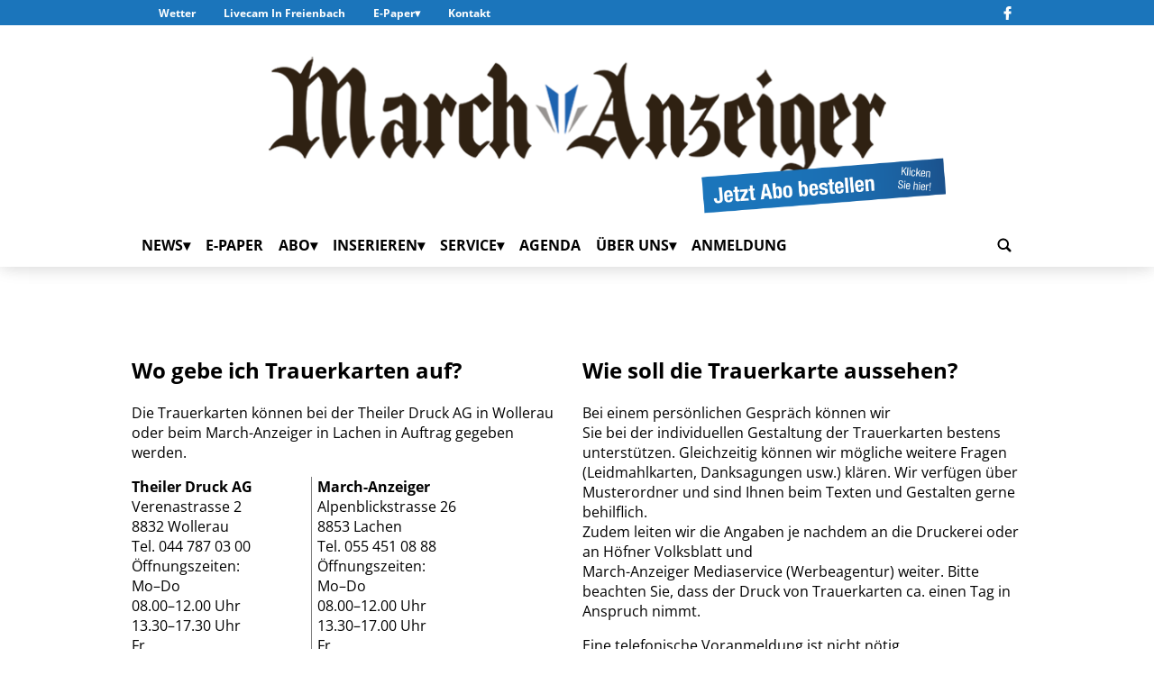

--- FILE ---
content_type: text/html; charset=UTF-8
request_url: https://www.marchanzeiger.ch/todesanzeigen/
body_size: 34418
content:
<!doctype html>
<html lang="de-DE">
    <head><meta name="viewport" content="width=device-width, initial-scale=1.0"><!-- Preload main image frontend.php --><link ale rel="preload" fetchpriority="high" as="image"  imagesrcset="/hoefner/marchanzeiger/wp-content/uploads/sites/2/2026/01/Muster-TA-Karte.jpg.webp 1751w, /hoefner/marchanzeiger/wp-content/uploads/sites/2/2026/01/Muster-TA-Karte-240x300.jpg.webp 240w, /hoefner/marchanzeiger/wp-content/uploads/sites/2/2026/01/Muster-TA-Karte-819x1024.jpg.webp 819w, /hoefner/marchanzeiger/wp-content/uploads/sites/2/2026/01/Muster-TA-Karte-768x960.jpg.webp 768w, /hoefner/marchanzeiger/wp-content/uploads/sites/2/2026/01/Muster-TA-Karte-1229x1536.jpg.webp 1229w, /hoefner/marchanzeiger/wp-content/uploads/sites/2/2026/01/Muster-TA-Karte-1639x2048.jpg.webp 1639w, /hoefner/marchanzeiger/wp-content/uploads/sites/2/2026/01/Muster-TA-Karte-144x180.jpg.webp 144w" imagesizes="(max-width:500px) 301px, 700px"><script type="text/javascript" async src="https://www.marchanzeiger.ch/hoefner/marchanzeiger/wp-content/themes/TA_2.2_20240415_dev/js/image_sizes.js?ver=5.10.18" id="image_sizes-js"></script><script type="text/javascript" src="https://www.marchanzeiger.ch/hoefner/marchanzeiger/wp-content/themes/TA_2.2_20240415_dev/js/jquery.min.js?ver=3.6.2" id="jquery-core-js"></script>
        <meta charset="utf-8">     
        <title>Todesanzeigen - Marchanzeiger</title>
        
        
        
            <!-- blogID: 2 -->
            <!-- SEO meta tagsx -->


            <meta name="robots" content="index, follow, max-image-preview:large" />
                    
        <meta name="title" content="Todesanzeigen" />
        <meta name="description" content="Wo gebe ich Trauerkarten auf? Die Trauerkarten können bei der Theiler Druck AG in Wollerau oder beim March-Anzeiger in Lachen in Auftrag gegeben werden. Theiler Druck AG Verenastrasse 2 8832 Wollerau Tel. 044 787 03 00 Öffnungszeiten: Mo–Do 08.00–12.00 Uhr 13.30–17.30 Uhr Fr 08.00–12.00 Uhr 13.30–17.00 Uhr March-Anzeiger Alpenblickstrasse 26 8853 Lachen Tel. 055 451 08 88 Öffnungszeiten: Mo–Do 08.00–12.00 Uhr 13.30–17.00 Uhr Fr 08.00–12.00 Uhr 13.30–17.00 Uhr Wie sieht..." />
        <meta name="keywords" content="" />
        <meta name="category" content="test_cat" />
        <meta name="copyright" content="Hoefner"/>
        
        <meta name="date" content="2022-01-11T14:05:56+00:00"/>   
        <meta property="article:published_time" content="2022-01-11T14:05:56+00:00" />
        <meta property="article:modified_time" content="2026-01-19T07:02:02+00:00" />
        
        <meta property="og:locale" content="de_DE" />
        <meta property="og:type" content="article" />
        <meta property="og:title" content="Todesanzeigen - Marchanzeiger" />
        <meta property="og:description" app="1" content="Wo gebe ich Trauerkarten auf? Die Trauerkarten können bei der Theiler Druck AG in Wollerau oder beim March-Anzeiger in Lachen in Auftrag gegeben werden. Theiler Druck AG Verenastrasse 2 8832 Wollerau Tel. 044 787 03 00 Öffnungszeiten: Mo–Do 08.00–12.00 Uhr 13.30–17.30 Uhr Fr 08.00–12.00 Uhr 13.30–17.00 Uhr March-Anzeiger Alpenblickstrasse 26 8853 Lachen Tel. 055 451 08 88 Öffnungszeiten: Mo–Do 08.00–12.00 Uhr 13.30–17.00 Uhr Fr 08.00–12.00 Uhr 13.30–17.00 Uhr Wie sieht..." />
        <meta property="og:url" content="https://www.marchanzeiger.ch/todesanzeigen/" />
        
        <meta property="og:image:width" content="0" />
        <meta property="og:image:height" content="0" />

        <meta property="og:image" content="" />
        <meta property="og:image:url" content="" />

        <meta name="twitter:card" content="summary" />
        <meta name="twitter:description" content="Wo gebe ich Trauerkarten auf? Die Trauerkarten können bei der Theiler Druck AG in Wollerau oder beim March-Anzeiger in Lachen in Auftrag gegeben werden. Theiler Druck AG Verenastrasse 2 8832 Wollerau Tel. 044 787 03 00 Öffnungszeiten: Mo–Do 08.00–12.00 Uhr 13.30–17.30 Uhr Fr 08.00–12.00 Uhr 13.30–17.00 Uhr March-Anzeiger Alpenblickstrasse 26 8853 Lachen Tel. 055 451 08 88 Öffnungszeiten: Mo–Do 08.00–12.00 Uhr 13.30–17.00 Uhr Fr 08.00–12.00 Uhr 13.30–17.00 Uhr Wie sieht..." />
        <meta name="twitter:title" content="Todesanzeigen - Marchanzeiger" />
        <meta name="twitter:image" content="" />
        
	    <link rel='dns-prefetch' href='//www.marchanzeiger.ch' />
<link rel='dns-prefetch' href='//code.jquery.com' />
<script type="text/javascript">
/* <![CDATA[ */
window._wpemojiSettings = {"baseUrl":"https:\/\/s.w.org\/images\/core\/emoji\/15.0.3\/72x72\/","ext":".png","svgUrl":"https:\/\/s.w.org\/images\/core\/emoji\/15.0.3\/svg\/","svgExt":".svg","source":{"concatemoji":"https:\/\/www.marchanzeiger.ch\/hoefner\/marchanzeiger\/wp-includes\/js\/wp-emoji-release.min.js?ver=6.6.2"}};
/*! This file is auto-generated */
!function(i,n){var o,s,e;function c(e){try{var t={supportTests:e,timestamp:(new Date).valueOf()};sessionStorage.setItem(o,JSON.stringify(t))}catch(e){}}function p(e,t,n){e.clearRect(0,0,e.canvas.width,e.canvas.height),e.fillText(t,0,0);var t=new Uint32Array(e.getImageData(0,0,e.canvas.width,e.canvas.height).data),r=(e.clearRect(0,0,e.canvas.width,e.canvas.height),e.fillText(n,0,0),new Uint32Array(e.getImageData(0,0,e.canvas.width,e.canvas.height).data));return t.every(function(e,t){return e===r[t]})}function u(e,t,n){switch(t){case"flag":return n(e,"\ud83c\udff3\ufe0f\u200d\u26a7\ufe0f","\ud83c\udff3\ufe0f\u200b\u26a7\ufe0f")?!1:!n(e,"\ud83c\uddfa\ud83c\uddf3","\ud83c\uddfa\u200b\ud83c\uddf3")&&!n(e,"\ud83c\udff4\udb40\udc67\udb40\udc62\udb40\udc65\udb40\udc6e\udb40\udc67\udb40\udc7f","\ud83c\udff4\u200b\udb40\udc67\u200b\udb40\udc62\u200b\udb40\udc65\u200b\udb40\udc6e\u200b\udb40\udc67\u200b\udb40\udc7f");case"emoji":return!n(e,"\ud83d\udc26\u200d\u2b1b","\ud83d\udc26\u200b\u2b1b")}return!1}function f(e,t,n){var r="undefined"!=typeof WorkerGlobalScope&&self instanceof WorkerGlobalScope?new OffscreenCanvas(300,150):i.createElement("canvas"),a=r.getContext("2d",{willReadFrequently:!0}),o=(a.textBaseline="top",a.font="600 32px Arial",{});return e.forEach(function(e){o[e]=t(a,e,n)}),o}function t(e){var t=i.createElement("script");t.src=e,t.defer=!0,i.head.appendChild(t)}"undefined"!=typeof Promise&&(o="wpEmojiSettingsSupports",s=["flag","emoji"],n.supports={everything:!0,everythingExceptFlag:!0},e=new Promise(function(e){i.addEventListener("DOMContentLoaded",e,{once:!0})}),new Promise(function(t){var n=function(){try{var e=JSON.parse(sessionStorage.getItem(o));if("object"==typeof e&&"number"==typeof e.timestamp&&(new Date).valueOf()<e.timestamp+604800&&"object"==typeof e.supportTests)return e.supportTests}catch(e){}return null}();if(!n){if("undefined"!=typeof Worker&&"undefined"!=typeof OffscreenCanvas&&"undefined"!=typeof URL&&URL.createObjectURL&&"undefined"!=typeof Blob)try{var e="postMessage("+f.toString()+"("+[JSON.stringify(s),u.toString(),p.toString()].join(",")+"));",r=new Blob([e],{type:"text/javascript"}),a=new Worker(URL.createObjectURL(r),{name:"wpTestEmojiSupports"});return void(a.onmessage=function(e){c(n=e.data),a.terminate(),t(n)})}catch(e){}c(n=f(s,u,p))}t(n)}).then(function(e){for(var t in e)n.supports[t]=e[t],n.supports.everything=n.supports.everything&&n.supports[t],"flag"!==t&&(n.supports.everythingExceptFlag=n.supports.everythingExceptFlag&&n.supports[t]);n.supports.everythingExceptFlag=n.supports.everythingExceptFlag&&!n.supports.flag,n.DOMReady=!1,n.readyCallback=function(){n.DOMReady=!0}}).then(function(){return e}).then(function(){var e;n.supports.everything||(n.readyCallback(),(e=n.source||{}).concatemoji?t(e.concatemoji):e.wpemoji&&e.twemoji&&(t(e.twemoji),t(e.wpemoji)))}))}((window,document),window._wpemojiSettings);
/* ]]> */
</script>
<style id='wp-emoji-styles-inline-css' type='text/css'>

	img.wp-smiley, img.emoji {
		display: inline !important;
		border: none !important;
		box-shadow: none !important;
		height: 1em !important;
		width: 1em !important;
		margin: 0 0.07em !important;
		vertical-align: -0.1em !important;
		background: none !important;
		padding: 0 !important;
	}
</style>
<link rel='stylesheet' media='print' onload='this.media="all"'  id='wp-block-library-css' href='https://www.marchanzeiger.ch/hoefner/marchanzeiger/wp-includes/css/dist/block-library/style.min.css?ver=6.6.2' type='text/css' media='all' />
<style id='classic-theme-styles-inline-css' type='text/css'>
/*! This file is auto-generated */
.wp-block-button__link{color:#fff;background-color:#32373c;border-radius:9999px;box-shadow:none;text-decoration:none;padding:calc(.667em + 2px) calc(1.333em + 2px);font-size:1.125em}.wp-block-file__button{background:#32373c;color:#fff;text-decoration:none}
</style>
<style id='global-styles-inline-css' type='text/css'>
:root{--wp--preset--aspect-ratio--square: 1;--wp--preset--aspect-ratio--4-3: 4/3;--wp--preset--aspect-ratio--3-4: 3/4;--wp--preset--aspect-ratio--3-2: 3/2;--wp--preset--aspect-ratio--2-3: 2/3;--wp--preset--aspect-ratio--16-9: 16/9;--wp--preset--aspect-ratio--9-16: 9/16;--wp--preset--color--black: #000000;--wp--preset--color--cyan-bluish-gray: #abb8c3;--wp--preset--color--white: #ffffff;--wp--preset--color--pale-pink: #f78da7;--wp--preset--color--vivid-red: #cf2e2e;--wp--preset--color--luminous-vivid-orange: #ff6900;--wp--preset--color--luminous-vivid-amber: #fcb900;--wp--preset--color--light-green-cyan: #7bdcb5;--wp--preset--color--vivid-green-cyan: #00d084;--wp--preset--color--pale-cyan-blue: #8ed1fc;--wp--preset--color--vivid-cyan-blue: #0693e3;--wp--preset--color--vivid-purple: #9b51e0;--wp--preset--gradient--vivid-cyan-blue-to-vivid-purple: linear-gradient(135deg,rgba(6,147,227,1) 0%,rgb(155,81,224) 100%);--wp--preset--gradient--light-green-cyan-to-vivid-green-cyan: linear-gradient(135deg,rgb(122,220,180) 0%,rgb(0,208,130) 100%);--wp--preset--gradient--luminous-vivid-amber-to-luminous-vivid-orange: linear-gradient(135deg,rgba(252,185,0,1) 0%,rgba(255,105,0,1) 100%);--wp--preset--gradient--luminous-vivid-orange-to-vivid-red: linear-gradient(135deg,rgba(255,105,0,1) 0%,rgb(207,46,46) 100%);--wp--preset--gradient--very-light-gray-to-cyan-bluish-gray: linear-gradient(135deg,rgb(238,238,238) 0%,rgb(169,184,195) 100%);--wp--preset--gradient--cool-to-warm-spectrum: linear-gradient(135deg,rgb(74,234,220) 0%,rgb(151,120,209) 20%,rgb(207,42,186) 40%,rgb(238,44,130) 60%,rgb(251,105,98) 80%,rgb(254,248,76) 100%);--wp--preset--gradient--blush-light-purple: linear-gradient(135deg,rgb(255,206,236) 0%,rgb(152,150,240) 100%);--wp--preset--gradient--blush-bordeaux: linear-gradient(135deg,rgb(254,205,165) 0%,rgb(254,45,45) 50%,rgb(107,0,62) 100%);--wp--preset--gradient--luminous-dusk: linear-gradient(135deg,rgb(255,203,112) 0%,rgb(199,81,192) 50%,rgb(65,88,208) 100%);--wp--preset--gradient--pale-ocean: linear-gradient(135deg,rgb(255,245,203) 0%,rgb(182,227,212) 50%,rgb(51,167,181) 100%);--wp--preset--gradient--electric-grass: linear-gradient(135deg,rgb(202,248,128) 0%,rgb(113,206,126) 100%);--wp--preset--gradient--midnight: linear-gradient(135deg,rgb(2,3,129) 0%,rgb(40,116,252) 100%);--wp--preset--font-size--small: 13px;--wp--preset--font-size--medium: 20px;--wp--preset--font-size--large: 36px;--wp--preset--font-size--x-large: 42px;--wp--preset--spacing--20: 0.44rem;--wp--preset--spacing--30: 0.67rem;--wp--preset--spacing--40: 1rem;--wp--preset--spacing--50: 1.5rem;--wp--preset--spacing--60: 2.25rem;--wp--preset--spacing--70: 3.38rem;--wp--preset--spacing--80: 5.06rem;--wp--preset--shadow--natural: 6px 6px 9px rgba(0, 0, 0, 0.2);--wp--preset--shadow--deep: 12px 12px 50px rgba(0, 0, 0, 0.4);--wp--preset--shadow--sharp: 6px 6px 0px rgba(0, 0, 0, 0.2);--wp--preset--shadow--outlined: 6px 6px 0px -3px rgba(255, 255, 255, 1), 6px 6px rgba(0, 0, 0, 1);--wp--preset--shadow--crisp: 6px 6px 0px rgba(0, 0, 0, 1);}:where(.is-layout-flex){gap: 0.5em;}:where(.is-layout-grid){gap: 0.5em;}body .is-layout-flex{display: flex;}.is-layout-flex{flex-wrap: wrap;align-items: center;}.is-layout-flex > :is(*, div){margin: 0;}body .is-layout-grid{display: grid;}.is-layout-grid > :is(*, div){margin: 0;}:where(.wp-block-columns.is-layout-flex){gap: 2em;}:where(.wp-block-columns.is-layout-grid){gap: 2em;}:where(.wp-block-post-template.is-layout-flex){gap: 1.25em;}:where(.wp-block-post-template.is-layout-grid){gap: 1.25em;}.has-black-color{color: var(--wp--preset--color--black) !important;}.has-cyan-bluish-gray-color{color: var(--wp--preset--color--cyan-bluish-gray) !important;}.has-white-color{color: var(--wp--preset--color--white) !important;}.has-pale-pink-color{color: var(--wp--preset--color--pale-pink) !important;}.has-vivid-red-color{color: var(--wp--preset--color--vivid-red) !important;}.has-luminous-vivid-orange-color{color: var(--wp--preset--color--luminous-vivid-orange) !important;}.has-luminous-vivid-amber-color{color: var(--wp--preset--color--luminous-vivid-amber) !important;}.has-light-green-cyan-color{color: var(--wp--preset--color--light-green-cyan) !important;}.has-vivid-green-cyan-color{color: var(--wp--preset--color--vivid-green-cyan) !important;}.has-pale-cyan-blue-color{color: var(--wp--preset--color--pale-cyan-blue) !important;}.has-vivid-cyan-blue-color{color: var(--wp--preset--color--vivid-cyan-blue) !important;}.has-vivid-purple-color{color: var(--wp--preset--color--vivid-purple) !important;}.has-black-background-color{background-color: var(--wp--preset--color--black) !important;}.has-cyan-bluish-gray-background-color{background-color: var(--wp--preset--color--cyan-bluish-gray) !important;}.has-white-background-color{background-color: var(--wp--preset--color--white) !important;}.has-pale-pink-background-color{background-color: var(--wp--preset--color--pale-pink) !important;}.has-vivid-red-background-color{background-color: var(--wp--preset--color--vivid-red) !important;}.has-luminous-vivid-orange-background-color{background-color: var(--wp--preset--color--luminous-vivid-orange) !important;}.has-luminous-vivid-amber-background-color{background-color: var(--wp--preset--color--luminous-vivid-amber) !important;}.has-light-green-cyan-background-color{background-color: var(--wp--preset--color--light-green-cyan) !important;}.has-vivid-green-cyan-background-color{background-color: var(--wp--preset--color--vivid-green-cyan) !important;}.has-pale-cyan-blue-background-color{background-color: var(--wp--preset--color--pale-cyan-blue) !important;}.has-vivid-cyan-blue-background-color{background-color: var(--wp--preset--color--vivid-cyan-blue) !important;}.has-vivid-purple-background-color{background-color: var(--wp--preset--color--vivid-purple) !important;}.has-black-border-color{border-color: var(--wp--preset--color--black) !important;}.has-cyan-bluish-gray-border-color{border-color: var(--wp--preset--color--cyan-bluish-gray) !important;}.has-white-border-color{border-color: var(--wp--preset--color--white) !important;}.has-pale-pink-border-color{border-color: var(--wp--preset--color--pale-pink) !important;}.has-vivid-red-border-color{border-color: var(--wp--preset--color--vivid-red) !important;}.has-luminous-vivid-orange-border-color{border-color: var(--wp--preset--color--luminous-vivid-orange) !important;}.has-luminous-vivid-amber-border-color{border-color: var(--wp--preset--color--luminous-vivid-amber) !important;}.has-light-green-cyan-border-color{border-color: var(--wp--preset--color--light-green-cyan) !important;}.has-vivid-green-cyan-border-color{border-color: var(--wp--preset--color--vivid-green-cyan) !important;}.has-pale-cyan-blue-border-color{border-color: var(--wp--preset--color--pale-cyan-blue) !important;}.has-vivid-cyan-blue-border-color{border-color: var(--wp--preset--color--vivid-cyan-blue) !important;}.has-vivid-purple-border-color{border-color: var(--wp--preset--color--vivid-purple) !important;}.has-vivid-cyan-blue-to-vivid-purple-gradient-background{background: var(--wp--preset--gradient--vivid-cyan-blue-to-vivid-purple) !important;}.has-light-green-cyan-to-vivid-green-cyan-gradient-background{background: var(--wp--preset--gradient--light-green-cyan-to-vivid-green-cyan) !important;}.has-luminous-vivid-amber-to-luminous-vivid-orange-gradient-background{background: var(--wp--preset--gradient--luminous-vivid-amber-to-luminous-vivid-orange) !important;}.has-luminous-vivid-orange-to-vivid-red-gradient-background{background: var(--wp--preset--gradient--luminous-vivid-orange-to-vivid-red) !important;}.has-very-light-gray-to-cyan-bluish-gray-gradient-background{background: var(--wp--preset--gradient--very-light-gray-to-cyan-bluish-gray) !important;}.has-cool-to-warm-spectrum-gradient-background{background: var(--wp--preset--gradient--cool-to-warm-spectrum) !important;}.has-blush-light-purple-gradient-background{background: var(--wp--preset--gradient--blush-light-purple) !important;}.has-blush-bordeaux-gradient-background{background: var(--wp--preset--gradient--blush-bordeaux) !important;}.has-luminous-dusk-gradient-background{background: var(--wp--preset--gradient--luminous-dusk) !important;}.has-pale-ocean-gradient-background{background: var(--wp--preset--gradient--pale-ocean) !important;}.has-electric-grass-gradient-background{background: var(--wp--preset--gradient--electric-grass) !important;}.has-midnight-gradient-background{background: var(--wp--preset--gradient--midnight) !important;}.has-small-font-size{font-size: var(--wp--preset--font-size--small) !important;}.has-medium-font-size{font-size: var(--wp--preset--font-size--medium) !important;}.has-large-font-size{font-size: var(--wp--preset--font-size--large) !important;}.has-x-large-font-size{font-size: var(--wp--preset--font-size--x-large) !important;}
:where(.wp-block-post-template.is-layout-flex){gap: 1.25em;}:where(.wp-block-post-template.is-layout-grid){gap: 1.25em;}
:where(.wp-block-columns.is-layout-flex){gap: 2em;}:where(.wp-block-columns.is-layout-grid){gap: 2em;}
:root :where(.wp-block-pullquote){font-size: 1.5em;line-height: 1.6;}
</style>
<link rel='stylesheet' media='print' onload='this.media="all"'  id='tecnavia-events-calendar-styles-css' href='https://www.marchanzeiger.ch/hoefner/marchanzeiger/wp-content/plugins/tecnavia-events-calendar/styles/style.css?ver=6.6.2' type='text/css' media='all' />
<link rel='stylesheet' media='print' onload='this.media="all"'  id='tecnavia-events-calendar-styles_front-css' href='https://www.marchanzeiger.ch/hoefner/marchanzeiger/wp-content/plugins/tecnavia-events-calendar/styles/zebra_datepicker.min.css?ver=6.6.2' type='text/css' media='all' />
<link rel='stylesheet' media='print' onload='this.media="all"'  id='ta-related-style-css' href='https://www.marchanzeiger.ch/hoefner/marchanzeiger/wp-content/plugins/tecnavia-post-related/css/ta-related-posts.css?ver=6.6.2' type='text/css' media='all' />
<link rel='stylesheet' media='print' onload='this.media="all"'  id='jquery-ui-datepicker-style-css' href='https://code.jquery.com/ui/1.12.1/themes/smoothness/jquery-ui.css?ver=6.6.2' type='text/css' media='all' />
<link rel='preload' as='style' onload="this.onload=null;this.rel='stylesheet'"  id='hide_on_devices-css' href='https://www.marchanzeiger.ch/hoefner/marchanzeiger/wp-content/plugins/tecnavia-site-layout/css/hide_on_devices.css?ver=6.6.2' type='text/css' media='all' />
<link rel='stylesheet' media='print' onload='this.media="all"'  id='twpgallery_css-css' href='https://www.marchanzeiger.ch/hoefner/marchanzeiger/wp-content/plugins/tecnavia-wp-gallery/twpgallery.css?ver=1.12' type='text/css' media='all' />
<script type="text/javascript" src="https://www.marchanzeiger.ch/hoefner/marchanzeiger/wp-content/themes/TA_2.2_20240415_dev/js/jquery.min.js?ver=3.6.2" id="jquery-core-js"></script>
<script type="text/javascript" async src="https://www.marchanzeiger.ch/hoefner/marchanzeiger/wp-includes/js/jquery/jquery-migrate.min.js?ver=3.4.1" id="jquery-migrate-js"></script>
<script type="text/javascript" id="click-on-calendar-js-a-aqwerty-js-extra">
/* <![CDATA[ */
var ajax_url = {"a_url":"https:\/\/www.marchanzeiger.ch\/hoefner\/marchanzeiger\/wp-admin\/admin-ajax.php"};
/* ]]> */
</script>
<script type="text/javascript" async src="https://www.marchanzeiger.ch/hoefner/marchanzeiger/wp-content/plugins/tecnavia-events-calendar/js/click-on-calendar.js?ver=1.0.0" id="click-on-calendar-js-a-aqwerty-js"></script>
<script type="text/javascript" id="cut_text_in_body-js-extra">
/* <![CDATA[ */
var ajax_url = {"a_url":"https:\/\/www.marchanzeiger.ch\/hoefner\/marchanzeiger\/wp-admin\/admin-ajax.php"};
/* ]]> */
</script>
<script type="text/javascript" async src="https://www.marchanzeiger.ch/hoefner/marchanzeiger/wp-content/themes/TA_2.2_20240415_dev/js/cut_text_in_body.js?ver=6.6.2" id="cut_text_in_body-js"></script>
	    <script type="text/javascript">

	    var ta_cat = 'FREE';
var hompeage_url='https://www.marchanzeiger.ch/hoefner/marchanzeiger';
        </script>
				<link rel="canonical" href="https://www.marchanzeiger.ch/todesanzeigen/" />
			<script type="application/ld+json">{"@context":"http:\/\/schema.org","@type":"NewsMediaOrganization","name":"March-Anzeiger","telephone":"055 451 08 78","address":{"@type":"PostalAddress","streetAddress":"Alpenblickstrasse 26","addressLocality":"Lachen","postalCode":"8853","addressCountry":"CH"},"image":"https:\/\/www.marchanzeiger.ch\/hoefner\/news\/wp-content\/uploads\/sites\/2\/2023\/11\/marchanzeiger-logo.png","logo":{"@type":"ImageObject","url":"https:\/\/www.marchanzeiger.ch\/hoefner\/news\/wp-content\/uploads\/sites\/2\/2023\/11\/marchanzeiger-logo.png","width":"688","height":"170"},"sameAs":["https:\/\/www.facebook.com\/marchhoefe24"],"url":"https:\/\/www.marchanzeiger.ch\/","ethicsPolicy":"","contactPoint":[{"@type":"ContactPoint","contactType":"Public Engagement","url":"https:\/\/marchanzeiger.ch\/kontakt\/"}]}</script>
        <!--HEAD-SLOT START--><script type="text/javascript">
var _iub = _iub || [];
_iub.csConfiguration = {"siteId":3798289,"cookiePolicyId":89765557,"lang":"de","storage":{"useSiteId":true}};
</script>
<script type="text/javascript" src="https://cs.iubenda.com/autoblocking/3798289.js"></script>
<script type="text/javascript" src="//cdn.iubenda.com/cs/tcf/stub-v2.js"></script>
<script type="text/javascript" src="//cdn.iubenda.com/cs/tcf/safe-tcf-v2.js"></script>
<script type="text/javascript" src="//cdn.iubenda.com/cs/gpp/stub.js"></script>
<script type="text/javascript" src="//cdn.iubenda.com/cs/iubenda_cs.js" charset="UTF-8" async></script>                                <link rel="shortcut icon" type='image/jpeg' href="/hoefner/news/wp-content/uploads/sites/2/2024/04/favicon_hoefner.jpg"/>

<link rel='apple-touch-icon' type='image/jpeg' href="/hoefner/news/wp-content/uploads/sites/2/2024/04/favicon_hoefner.jpg"/>                                                                                                                                                 <meta name="ta_article_type" content="protected" />

<script type="text/javascript" src="https://marchanzeiger-che-pw.newsmemory.com/?meter&service=onstop&v=0" async fetchpriority ="high"></script>
                                <style>
@font-face {
    font-family: 'Open Sans';
    font-style: normal;
    font-weight: 400;
    font-stretch: 100%;
    font-display: swap;
    src: url(/fonts/Open_Sans/static/OpenSans/OpenSans-Regular.woff2) format('woff2');
    unicode-range: U+0000-00FF, U+0131, U+0152-0153, U+02BB-02BC, U+02C6, U+02DA, U+02DC, U+2000-206F, U+2074, U+20AC, U+2122, U+2191, U+2193, U+2212, U+2215, U+FEFF, U+FFFD;
}
	
@font-face {
    font-family: 'Open Sans';
    font-style: normal;
    font-weight: 700;
    font-stretch: 100%;
    font-display: swap;
    src: url(/fonts/Open_Sans/static/OpenSans/OpenSans-Bold.woff2) format('woff2');
    unicode-range: U+0000-00FF, U+0131, U+0152-0153, U+02BB-02BC, U+02C6, U+02DA, U+02DC, U+2000-206F, U+2074, U+20AC, U+2122, U+2191, U+2193, U+2212, U+2215, U+FEFF, U+FFFD;
}

@font-face {
    font-family: 'Open Sans';
    font-style: italic;
    font-weight: 400;
    font-stretch: 100%;
    font-display: swap;
    src: url(/fonts/Open_Sans/static/OpenSans/OpenSans-Italic.woff2) format('woff2');
    unicode-range: U+0000-00FF, U+0131, U+0152-0153, U+02BB-02BC, U+02C6, U+02DA, U+02DC, U+2000-206F, U+2074, U+20AC, U+2122, U+2191, U+2193, U+2212, U+2215, U+FEFF, U+FFFD;
}

@font-face {
    font-family: 'Open Sans';
    font-style: italic;
    font-weight: 700;
    font-stretch: 100%;
    font-display: swap;
    src: url(/fonts/Open_Sans/static/OpenSans/OpenSans-BoldItalic.woff2) format('woff2');
    unicode-range: U+0000-00FF, U+0131, U+0152-0153, U+02BB-02BC, U+02C6, U+02DA, U+02DC, U+2000-206F, U+2074, U+20AC, U+2122, U+2191, U+2193, U+2212, U+2215, U+FEFF, U+FFFD;
}

*{font-family: 'Open Sans', sans-serif;}
</style><style>
*{
 --sidebar-column-padding-lx:min(2vw,20px) !important;
	--sidebar-column-padding-rx:0vw !important;
 --central-column-padding-lx:0vw !important;
	--content-column-padding:0px !important;
	    --page-padding:auto !important;
}
	
	b{
		font-weight:bold;
	}
	em{
		font-style: italic;
	}

</style>                                <style>
	body {
		margin: 0px;	
	}
	ins {
    text-decoration: none;
}
	.ta_header {
		box-shadow: 0px 0px 20px 0px rgba(0, 0, 0, 0.1);
	}
	.hoefnervolksblatt-menu-item {
		display: none;
	}
	.marchanzeiger-menu-item {
		display: block;
	}
</style>                                                <script>
    (function(jQuery) {
        if($(window).width() > 767){
            jQuery(window).scroll(function(event){
                var st = jQuery(this).scrollTop();
                if (st <= jQuery(".ta_header").height()){
                    jQuery('.ta_header .top_navbar').css({"position": "", "visibility": ""});
                    jQuery('.ta_header .custom-logo-link').css({"position": "", "visibility": ""});
                    jQuery('.ta_header .space').css({"position": "", "visibility": ""});
                } else {
                    jQuery('.ta_header .top_navbar').css({"position": "fixed", "visibility": "hidden"});
                    jQuery('.ta_header .custom-logo-link').css({"position": "fixed", "visibility": "hidden"});
                    jQuery('.ta_header .space').css({"position": "fixed", "visibility": "hidden"});
                }
            })
        }
    })(jQuery);
</script>                                    <meta name='google-site-verification' content='1_av4IECsYqlMPO7Zv87IMAhBjvj7XUkouEQCPEfmJk' /><!-- eCrome Adserver Asynchronous JS Tag - Generated with eCrome Adserver v5.2.1 -->

<script>
	/*
window.onload = function() {
setTimeout(delayed_ecrome(),2000);
}
function delayed_ecrome(){
	var script = document.createElement('script');
	script.src = "//ads11.ecrome.com/www/delivery/asyncjs.php";
	document.getElementsByTagName('head')[0].appendChild(script);
}
*/
</script>

<script async fetchpriority="low" src="//ads11.ecrome.com/www/delivery/asyncjs.php"></script>                                                                                             <script src="https://adnz.co/header.js?adTagId=63"></script><!-- Global site tag (gtag.js) - Google Analytics --><script async src="https://www.googletagmanager.com/gtag/js?id=G-XY4CLW5HDV"></script>
<script>
	window.dataLayer = window.dataLayer || [];
	function gtag(){dataLayer.push(arguments);}
	gtag('js', new Date());
	gtag('config', 'G-XY4CLW5HDV');
</script>                                 <!--HEAD-SLOT END-->    </head>
    <body class='main_tmpl SI_SLUG_marchanzeiger'>
        <script>
            if(navigator.userAgent.indexOf('MSIE')!==-1 || navigator.appVersion.indexOf('Trident/') > -1){
                
                jQuery('body').removeClass("main_tmpl");
                jQuery('body').addClass("fallback_tmpl");
                

                jQuery(document).ready(function() {
                    if ($(".sidebar_right").length > 0){
                        var prefix = ".sidebar_right";
                    } else if (jQuery(".sidebar_left").length > 0){
                        var prefix = ".sidebar_left";
                    } else if (jQuery(".sidebar").length > 0){
                        var prefix = ".sidebar";
                    }

                    jQuery( prefix + " .feature_image" ).each(function( index ) {     
                        jQuery(this).attr('style', 'display: none !important');
                    }); 

                    jQuery( prefix + " .body" ).each(function( index ) {     
                        jQuery(this).attr('style', 'display: none !important');
                    }); 
                });
                
            }
        </script>
    <div class=" "><section id="pages_slot-4" class="widget widget_pages_slot"><style fallback_style="fallback_style">.fallback_tmpl #pages_slot-4 .central-column {	width: 60vw;}.fallback_tmpl #pages_slot-4 .sidebar_left {	display: none;}.fallback_tmpl #pages_slot-4 .sidebar_right {	width: 20vw;}@media screen and (min-width:600px) and (max-width:1000px) {.fallback_tmpl #pages_slot-4 	.sidebar {		display: none;	}.fallback_tmpl #pages_slot-4 	.central-column {		width: 100vw !important;	}}</style><style variable-pc="variables-pc">.main_tmpl #pages_slot-4 *{--a-margin-left : 0vw ;--a-margin-right : 0vw ;--a-padding-left : 0vw ;--a-padding-right : 0vw ;--a-width : min(1000px,95vw) ;--background : #ffffff ;--a-mobile-width : 95vw ;--a-tablet-width : 95vw ;--a-width-max : 1000px ;--a-mobile-width-max : 100% ;--a-tablet-width-max : 100% ;--header-width : 100% ;--header-mobile-width : 100% ;--header-mobile-position : sticky ;--header-tablet-width : 100% ;--header-width-max : 100% ;--header-mobile-width-max : 100% ;--header-tablet-width-max : 100% ;--footer-width : min(1000px,95vw) ;--footer-mobile-width : 95vw ;--footer-tablet-width : 95vw ;--footer-width-max : 1000px ;--footer-mobile-width-max : 100% ;--footer-tablet-width-max : 100% ;}</style><style pc="pc">.main_tmpl #pages_slot-4 .ta_header.fixed>.ta_header>div {	position: static !important;	visibility: visible !important;}.main_tmpl #pages_slot-4 .ta_header.fixed {	position: sticky !important;	position: -webkit-sticky !important;	top: 0 !important;	z-index: 999 !important;	background-color: var(--background);	margin-left: auto;	margin-right: auto;}.main_tmpl #pages_slot-4 .ta_header {	margin-left: auto;	margin-right: auto;}.main_tmpl #pages_slot-4 .footer {	margin-left: auto;	margin-right: auto;}.main_tmpl #pages_slot-4 .central-column {	margin-left: auto;	margin-right: auto;}@media print,screen and (min-width:1001px) {.main_tmpl #pages_slot-4 	.ta_header {		width: var(--header-width);		max-width: var(--header-width-max);	}.main_tmpl #pages_slot-4 	.footer {		width: var(--footer-width);		max-width: var(--footer-width-max);	}.main_tmpl #pages_slot-4 	.central-column {		width: var(--a-width);		max-width: var(--a-width-max);		padding-left: var(--a-padding-left);		padding-right: var(--a-padding-right);	}}@media print,screen and (min-width:600px) and (max-width:1000px) {.main_tmpl #pages_slot-4 	.ta_header {		width: var(--header-tablet-width);		max-width: var(--header-tablet-width-max);	}.main_tmpl #pages_slot-4 	.footer {		width: var(--footer-tablet-width);		max-width: var(--footer-tablet-width-max);	}.main_tmpl #pages_slot-4 	.central-column {		width: var(--a-tablet-width);		max-width: var(--a-width-max);	}}@media screen and (max-width:599px) {.main_tmpl #pages_slot-4 	.ta_header {		width: var(--header-mobile-width);		max-width: var(--header-mobile-width-max);	}.main_tmpl #pages_slot-4 	.ta_header.fixed {		position: var(--header-mobile-position) !important;	}.main_tmpl #pages_slot-4 	.footer {		width: var(--footer-mobile-width);		max-width: var(--footer-mobile-width-max);	}.main_tmpl #pages_slot-4 	.central-column {		width: var(--a-mobile-width);		max-width: var(--a-mobile-width-max);	}}</style><div id="template_0012_page_H_A_F_gazzirola" ><div class="page-header-A-footer">

    <!-- GET HEADER-->
    <div class="ta_header fixed"  role='banner'>
        

<script>if(window.jQuery){}else{src="https://www.marchanzeiger.ch/hoefner/marchanzeiger/wp-content/themes/TA_2.2_20240415_dev/js/jQuery/live/jquery_live.js";}</script><script ta-script-src="https://maxcdn.bootstrapcdn.com/bootstrap/3.4.1/js/bootstrap.min.js"></script>

<div class="ta_header">
    <div class="widget_text  "><section id="custom_html-21" class="widget_text widget widget_custom_html"><div class="textwidget custom-html-widget"><style>
	@media screen and (min-width: 600px) and (max-width: 767px) {
        .header_page_slot .content.container {
            flex-direction: row !important;
        }

        .header_page_slot .el_a {
            width: 10% !important;
            min-width: 50px !important;
        }

        .header_page_slot .el_b {
            width: 80% !important;
            min-width: 50px !important;
        }

        .header_page_slot .el_c {
            width: 10% !important;
            min-width: 50px !important;
        }
    }
</style></div></section></div><div class=" "><section id="pages_slot-19" class="widget widget_pages_slot"><style fallback_style="fallback_style">.fallback_tmpl #pages_slot-19 .central-column {	width: 60vw;}.fallback_tmpl #pages_slot-19 .sidebar {	width: 25vw;}@media screen and (min-width:600px) and (max-width:1000px) {.fallback_tmpl #pages_slot-19 	.sidebar {		display: none;	}.fallback_tmpl #pages_slot-19 	.central-column {		width: 100vw !important;	}}</style><style variable-pc="variables-pc">.main_tmpl #pages_slot-19 *{--container-align-items : flex-start ;--container-background-color : #ffffff ;--container-flex-justify-content : space-between ;--container-flex-wrap : nowrap ;--container-height : auto ;--container-flex-direction : column ;--container-mobile-flex-direction : row ;--container-tablet-flex-direction : column ;--a-background-color : #ffffff ;--a-flex-grow : 10 ;--a-mobile-hide : block ;--a-tablet-hide : block ;--a-height : 100% ;--a-margin-left : auto ;--a-margin-right : auto ;--a-padding-left : 0vw ;--a-padding-right : 0vw ;--a-width : 100% ;--a-min-width : 100% ;--a-mobile-height : 100% ;--a-mobile-margin-left : 0vw ;--a-mobile-margin-right : 0vw ;--a-mobile-padding-left : 0vw ;--a-mobile-padding-right : 0vw ;--a-mobile-width : 10% ;--a-mobile-min-width : 50px ;--a-tablet-height : 100% ;--a-tablet-margin-left : auto ;--a-tablet-margin-right : auto ;--a-tablet-padding-left : 0vw ;--a-tablet-padding-right : 0vw ;--a-tablet-width : 100% ;--a-tablet-min-width : 100% ;--b-background-color : #ffffff ;--b-flex-grow : 10 ;--b-mobile-hide : block ;--b-tablet-hide : block ;--b-height : 100% ;--b-margin-left : auto ;--b-margin-right : auto ;--b-padding-left : 0vw ;--b-padding-right : 0vw ;--b-width : 100% ;--b-min-width : 100% ;--b-mobile-height : 100% ;--b-mobile-margin-left : 0vw ;--b-mobile-margin-right : 0vw ;--b-mobile-padding-left : 0vw ;--b-mobile-padding-right : 0vw ;--b-mobile-width : 80% ;--b-mobile-min-width : 50px ;--b-tablet-height : 100% ;--b-tablet-margin-left : auto ;--b-tablet-margin-right : auto ;--b-tablet-padding-left : 0vw ;--b-tablet-padding-right : 0vw ;--b-tablet-width : 100% ;--b-tablet-min-width : 100% ;--c-background-color : #ffffff ;--c-flex-grow : 10 ;--c-mobile-hide : block ;--c-tablet-hide : block ;--c-height : 100% ;--c-margin-left : auto ;--c-margin-right : auto ;--c-padding-left : 0vw ;--c-padding-right : 0vw ;--c-width : 100% ;--c-min-width : 100% ;--c-moobile-height : 100% ;--c-mobile-margin-left : 0vw ;--c-mobile-margin-right : 0vw ;--c-mobile-padding-left : 0vw ;--c-mobile-padding-right : 0vw ;--c-mobile-width : 10% ;--c-mobile-min-width : 50px ;--c-tablet-height : 100% ;--c-tablet-margin-left : auto ;--c-tablet-margin-right : auto ;--c-tablet-padding-left : 0vw ;--c-tablet-padding-right : 0vw ;--c-tablet-width : 100% ;--c-tablet-min-width : 100% ;}</style><style pc="pc">.main_tmpl #pages_slot-19 .container {	display: flex;	height: var(--container-height);	width: 100%;	background-color: var(--container-background-color);	flex-wrap: var(--container-flex-wrap);	justify-content: var(--container-flex-justify-content);	align-items: var(--container-align-items);	margin-left: auto;	margin-right: auto;}.main_tmpl #pages_slot-19 .el_a {	width: var(--a-width);	height: var(--a-height);	background-color: var(--a-background-color);	min-width: var(--a-min-width);	padding-left: var(--a-padding-left);	padding-right: var(--a-padding-right);	margin-left: var(--a-margin-left);	margin-right: var(--a-margin-right);	flex-grow: var(--a-flex-grow);}.main_tmpl #pages_slot-19 .el_b {	background-color: var(--b-background-color);	flex-grow: var(--b-flex-grow);}.main_tmpl #pages_slot-19 .el_c {	background-color: var(--c-background-color);	flex-grow: var(--c-flex-grow);}@media print,screen and (min-width:1001px) {.main_tmpl #pages_slot-19 	.container {		flex-direction: var(--container-flex-direction);	}.main_tmpl #pages_slot-19 	.el_a {		width: var(--a-width);		height: var(--a-height);		min-width: var(--a-min-width);		padding-left: var(--a-padding-left);		padding-right: var(--a-padding-right);		margin-left: var(--a-margin-left);		margin-right: var(--a-margin-right);	}.main_tmpl #pages_slot-19 	.el_b {		width: var(--b-width);		height: var(--b-height);		min-width: var(--b-min-width);		padding-left: var(--b-padding-left);		padding-right: var(--b-padding-right);		margin-left: var(--b-margin-left);		margin-right: var(--b-margin-right);	}.main_tmpl #pages_slot-19 	.el_c {		width: var(--c-width);		height: var(--c-height);		min-width: var(--c-min-width);		padding-left: var(--c-padding-left);		padding-right: var(--c-padding-right);		margin-left: var(--c-margin-left);		margin-right: var(--c-margin-right);	}}@media print,screen and (min-width:600px) and (max-width:1000px) {.main_tmpl #pages_slot-19 	.container {		flex-direction: var(--container-tablet-flex-direction);	}.main_tmpl #pages_slot-19 	.el_a {		display: var(--a-tablet-hide);		width: var(--a-tablet-width);		height: var(--a-tablet-height);		min-width: var(--a-tablet-min-width);		padding-left: var(--a-tablet-padding-left);		padding-right: var(--a-tablet-padding-right);		margin-left: var(--a-tablet-margin-left);		margin-right: var(--a-tablet-margin-right);	}.main_tmpl #pages_slot-19 	.el_b {		display: var(--b-tablet-hide);		width: var(--b-tablet-width);		height: var(--b-tablet-height);		min-width: var(--b-tablet-min-width);		padding-left: var(--b-tablet-padding-left);		padding-right: var(--b-tablet-padding-right);		margin-left: var(--b-tablet-margin-left);		margin-right: var(--b-tablet-margin-right);	}.main_tmpl #pages_slot-19 	.el_c {		display: var(--c-tablet-hide);		width: var(--c-tablet-width);		height: var(--c-tablet-height);		min-width: var(--c-tablet-min-width);		padding-left: var(--c-tablet-padding-left);		padding-right: var(--c-tablet-padding-right);		margin-left: var(--c-tablet-margin-left);		margin-right: var(--c-tablet-margin-right);	}}@media screen and (max-width:599px) {.main_tmpl #pages_slot-19 	.container {		flex-direction: var(--container-mobile-flex-direction);	}.main_tmpl #pages_slot-19 	.el_a {		display: var(--a-mobile-hide);		width: var(--a-mobile-width);		height: var(--a-mobile-height);		min-width: var(--a-mobile-min-width);		padding-left: var(--a-mobile-padding-left);		padding-right: var(--a-mobile-padding-right);		margin-left: var(--a-mobile-margin-left);		margin-right: var(--a-mobile-margin-right);	}.main_tmpl #pages_slot-19 	.el_b {		display: var(--b-mobile-hide);		width: var(--b-mobile-width);		height: var(--b-mobile-height);		min-width: var(--b-mobile-min-width);		padding-left: var(--b-mobile-padding-left);		padding-right: var(--b-mobile-padding-right);		margin-left: var(--b-mobile-margin-left);		margin-right: var(--b-mobile-margin-right);	}.main_tmpl #pages_slot-19 	.el_c {		display: var(--c-mobile-hide);		width: var(--c-mobile-width);		height: var(--c-mobile-height);		min-width: var(--c-mobile-min-width);		padding-left: var(--c-mobile-padding-left);		padding-right: var(--c-mobile-padding-right);		margin-left: var(--c-mobile-margin-left);		margin-right: var(--c-mobile-margin-right);	}}</style><div id="template_0023_page_A_B_C" >
<!-- GET CONTENT-->
<section class="header_page_slot">

    <div class="">
        <div class="content container">

            <!-- GET CENTRAL COLUMN-->
            <div class="central-column content-element el_a" >

                <div class="widget_text  "><div id="custom_html-1" class="widget_text widget widget_custom_html"><div class="textwidget custom-html-widget"><style>
	
	@media screen and (max-width:770px){
		.my_top_menu{
			display: none !important;
		}
	}
.top_navbar .main_tmpl .sub-menu>li {
    border-right: 0px !important;
}
	.top_navbar *{
		font-weight:bold;
	}
	.top_navbar .nav-bar-left{
	    margin-right: 20px;
	}
	.top_navbar .home-icon svg{

		width:25px !important;
	}
	.top_navbar #menu-menu-1 {
	justify-content: end;
	}
	.top_navbar ul {
		min-height:23px !important;
	}
	@media screen and (max-width:1000px){
		.top_navbar .nav_facebook_button{
			width: 50px;
    	height: 100%;
    	fill: var(--menu-item-facebook-color);
		}
	}

	.top_navbar ul.menu li>a:hover  {
        color: #17c4ef !important;
    }
	
	.top_navbar .nav_facebook_button:hover svg {
        fill: #17c4ef !important;
    }
	
	.top_navbar .nav_facebook_button svg {
        width: 15px !important;
        height: 15px !important;
    }
	@media screen and (min-width:768px){
		.top_navbar ul>li.menu-item{
			position:relative !important;
		}
		.top_navbar .sub-menu{
			padding:0px !important;
		}

	}
</style></div></div></div><div class=" my_top_menu   hidden-xs d-sm-none d-md-block"><div id="nav_bar_slots-1" class=" my_top_menu widget widget_nav_bar_slots"><style fallback_style="fallback_style"></style><style variable-pc="variables-pc"> @media print, screen and (min-width:600px){ .main_tmpl #nav_bar_slots-1 *{--menu-margin-bottom : 0em ;--menu-margin-top : 0em ;--menu-padding-bottom : 0px ;--menu-padding-left : max((100vw - 1000px) / 2, 10px) ;--menu-padding-right : max((100vw - 1000px) / 2, 10px) ;--menu-padding-top : 0px ;--justify-content : flex-start ;--menu-items-padding-bottom : 0.35em ;--menu-items-padding-left : 15px ;--menu-items-padding-right : 15px ;--menu-items-padding-top : 0.35em ;--parent-item-position : unset ;--menu-min-height : 3em ;--home-icon-margin-bottom : 0.35em ;--home-icon-margin-top : 0.35em ;--home-icon-margin-left : 0.35em ;--home-icon-margin-right : 0.35em ;--instagram-icon-position-js : none ;--instagram-link-js :  ;--home-icon-position-js : left ;--hide-hamburger-js :  ;--facebook-icon-position-js : right ;--facebook-link-js : https://www.facebook.com/marchhoefe24 ;--second-sub-lesels-js : show ;--search-icon-position-js : right ;--social_rss-icon-position-js : none ;--social_rss-link-js :  ;--whatsapp-icon-position-js : none ;--whatsapp-link-js :  ;--menu-active-items-color : #1b75bb ;--menu-background-color : #1b75bb ;--border-color_h : #1b75bb ;--border-color_v : #1b75bb ;--sub-menu-active-items-color : #1b75bb ;--sub-menu-background-color : #1b75bb ;--sub-menu-flex-direction : column ;--sub-menu-width : max-content ;--menu-items-text-color : #ffffff ;--menu-text-font-family : unset ;--menu-text-font-size : 12px ;--menu-text-transform : capitalize ;--menu-item-facebook-color : #ffffff ;--menu-item-instagram-color : #ffffff ;--menu-item-whatsapp-color : #ffffff ;--menu-item-rss-color : #ffffff ;}}</style><style pc="pc"> @media print, screen and (min-width:600px){ .main_tmpl #nav_bar_slots-1 .menu__toggle,.mobile-nav-hamburger-menu {  display: none;} .main_tmpl #nav_bar_slots-1 ul.menu * {  text-transform: var(--menu-text-transform);  text-decoration: none;} .main_tmpl #nav_bar_slots-1 ul.menu {  position: relative;  list-style-type: none;  display: flex;  flex-wrap: wrap;  align-items: stretch;  min-height: var(--menu-min-height);  background-color: var(--menu-background-color);  border-top: 1px solid var(--border-color_h);  border-bottom: 1px solid var(--border-color_h);  margin-bottom: var(--menu-margin-bottom);  margin-top: var(--menu-margin-top);  padding-bottom: var(--menu-padding-bottom);  padding-top: var(--menu-padding-top);  padding-left: var(--menu-padding-left);  padding-right: var(--menu-padding-right);} .main_tmpl #nav_bar_slots-1 ul {  list-style-type: none;} .main_tmpl #nav_bar_slots-1 ul.menu ul>li:hover {  background-color: var(--menu-active-items-color);} .main_tmpl #nav_bar_slots-1 ul.menu>.nav-bar-main>ul>li {  position: var(--parent-item-position);  border-right: 1px solid var(--border-color_v);} .main_tmpl #nav_bar_slots-1 ul.menu>.nav-bar-main {  display: flex;  flex-wrap: wrap;  align-items: center;  flex-grow: 1;  border-right: none;} .main_tmpl #nav_bar_slots-1 ul.menu>.nav-bar-main>ul {  display: flex;  width: 100%;  height: 100%;  padding-left: 0;  justify-content: var(--justify-content);} .main_tmpl #nav_bar_slots-1 ul.menu>.nav-bar-main>ul>li a {  display: flex;  height: 100%;  align-items: center;  color: var(--menu-items-text-color);  font-size: var(--menu-text-font-size);  font-family: var(--menu-text-font-family);  padding-top: var(--menu-items-padding-top);  padding-bottom: var(--menu-items-padding-bottom);  padding-left: var(--menu-items-padding-left);  padding-right: var(--menu-items-padding-right);} .main_tmpl #nav_bar_slots-1 ul.menu>.nav-bar-main>ul>li a:not(:only-child):after {  color: var(--menu-items-text-color);  content: '▾';} .main_tmpl #nav_bar_slots-1 ul.menu>.nav-bar-left>ul>li {  border-right: 1px solid var(--border-color_v);} .main_tmpl #nav_bar_slots-1 ul.menu>.nav-bar-left {  display: flex;  flex-wrap: wrap;  align-items: center;} .main_tmpl #nav_bar_slots-1 ul.menu>.nav-bar-left>ul {  display: flex;  width: 100%;  height: 100%;  padding-left: 0;  justify-content: flex-start;} .main_tmpl #nav_bar_slots-1 ul.menu>.nav-bar-right>ul>li {  border-right: 1px solid var(--border-color_v);} .main_tmpl #nav_bar_slots-1 ul.menu>.nav-bar-right>ul>li:last-child {  border-right: none;} .main_tmpl #nav_bar_slots-1 ul.menu>.nav-bar-right {  display: flex;  flex-wrap: wrap;  align-items: center;} .main_tmpl #nav_bar_slots-1 ul.menu>.nav-bar-right>ul {  display: flex;  width: 100%;  height: 100%;  padding-left: 0;  justify-content: flex-end} .main_tmpl #nav_bar_slots-1 ul.menu>.nav-bar-main>ul>li a:hover+.sub-menu {  display: flex;} .main_tmpl #nav_bar_slots-1 .sub-menu:hover {  display: flex;} .main_tmpl #nav_bar_slots-1 .sub-menu>li {  border-right: 1px solid var(--border-color_v);} .main_tmpl #nav_bar_slots-1 .sub-menu {  display: none;  position: absolute;  z-index: 10000;  width: var(--sub-menu-width);  left: 0;  padding-left: 0;  flex-direction: var(--sub-menu-flex-direction, row);  min-height: var(--menu-min-height);  background-color: var(--sub-menu-background-color);  padding-bottom: var(--menu-padding-bottom);  padding-top: var(--menu-padding-top);  padding-left: var(--menu-padding-left);  padding-right: var(--menu-padding-right);} .main_tmpl #nav_bar_slots-1 .first_sub>li {  width: 300px;} .main_tmpl #nav_bar_slots-1 .sub-menu li:not(.second_sub_lesels):hover {  background-color: var(--sub-menu-active-items-color) !important;} .main_tmpl #nav_bar_slots-1 .home-icon svg {  width: 30px;  display: block;  text-align: center;  color: var(--menu-items-text-color);  padding: 0;  margin-bottom: var(--home-icon-margin-bottom);  margin-top: var(--home-icon-margin-top);  margin-left: var(--home-icon-margin-left);  margin-right: var(--home-icon-margin-right);} .main_tmpl #nav_bar_slots-1 .home-icon {  display: flex;  height: 100%;  align-items: center;} .main_tmpl #nav_bar_slots-1 .nav-search-button svg {  width: 20px;  height: 20px;  display: flex;  fill: var(--menu-items-text-color);} .main_tmpl #nav_bar_slots-1 .nav-search-button {  display: flex;  height: 100%;  align-items: center;  margin-left: auto;  margin-right: 0;  padding-top: var(--menu-items-padding-top);  padding-bottom: var(--menu-items-padding-bottom);  padding-left: var(--menu-items-padding-left);  padding-right: var(--menu-items-padding-right);} .main_tmpl #nav_bar_slots-1 .nav_facebook_button,.nav_instagram_button,.nav_whatsapp_button,.nav_social_rss_button {  display: flex;  height: 100%;  align-items: center;  margin-left: auto;  margin-right: 0;  padding-top: var(--menu-items-padding-top);  padding-bottom: var(--menu-items-padding-bottom);  padding-left: var(--menu-items-padding-left);  padding-right: var(--menu-items-padding-right);} .main_tmpl #nav_bar_slots-1 .nav_facebook_button svg {  width: 20px;  height: 20px;  fill: var(--menu-item-facebook-color);} .main_tmpl #nav_bar_slots-1 .nav_instagram_button svg {  width: 20px;  height: 20px;  fill: var(--menu-item-instagram-color);} .main_tmpl #nav_bar_slots-1 .nav_whatsapp_button svg {  width: 20px;  height: 20px;  fill: var(--menu-item-whatsapp-color);} .main_tmpl #nav_bar_slots-1 .nav_social_rss_button svg {  width: 20px;  height: 20px;  fill: var(--menu-item-rss-color);} .main_tmpl #nav_bar_slots-1 .with_second_sub>li {  width: 300px;} .main_tmpl #nav_bar_slots-1 .category_hovered a:after {  content: '' !important;} .main_tmpl #nav_bar_slots-1 ul.with_second_sub {  flex-direction: column;} .main_tmpl #nav_bar_slots-1 .category_hovered:hover>.second_sub_lesels {  display: flex;} .main_tmpl #nav_bar_slots-1 .second_sub_lesels:hover {  display: flex;} .main_tmpl #nav_bar_slots-1 .second_sub_lesels {  display: none;  position: absolute;  left: 300px;  height: 100%;  width: calc(100% - 300px);  top: 0;  padding-bottom: var(--menu-padding-bottom);  padding-top: var(--menu-padding-top);  padding-left: var(--menu-padding-left);  padding-right: var(--menu-padding-right);  z-index: -1;} .main_tmpl #nav_bar_slots-1 .second_sub_lesels article {  display: flex;  width: calc(100% / 3);  height: 100%;  margin-bottom: auto;  margin-top: auto;  padding: 0.5em;} .main_tmpl #nav_bar_slots-1 .second_sub_lesels article .title {  display: flex;  flex: 1;} .main_tmpl #nav_bar_slots-1 .second_sub_lesels article .title a {  align-items: start !important;  padding-bottom: 0 !important;  padding-top: 0 !important;} .main_tmpl #nav_bar_slots-1 .second_sub_lesels article .feature_image {  display: flex;} .main_tmpl #nav_bar_slots-1 .second_sub_lesels article .feature_image img {  display: flex;  width: 100%;  height: 100%;  object-fit: cover;  aspect-ratio: 1/1;}}</style><style variable-mobile="variables-mobile"> @media print, screen and (max-width:599px){ .main_tmpl #nav_bar_slots-1 *{--menu-margin-bottom : 0em ;--menu-margin-top : 0em ;--menu-padding-bottom : 0.45em ;--menu-padding-top : 0.45em ;--menu-background-color : #1b75bb ;--menu-min-height : 3em ;--burger-icon-position-js : right ;--instagram-icon-position-js : none ;--home-icon-position-js : left ;--facebook-icon-position-js : none ;--search-icon-position-js : right ;--social_rss-icon-position-js : none ;--whatsapp-icon-position-js : none ;--menu-items-text-color : #ffffff ;--menu-text-font-family : unset ;--menu-text-font-size : 16px ;--menu-text-transform : none ;--submenu-text-alignment : left ;--menu-item-facebook-color : #ffffff ;--menu-item-instagram-color : #ffffff ;--menu-item-whatsapp-color : #ffffff ;--menu-item-rss-color : #ffffff ;}}</style><style mobile="mobile"> @media print, screen and (max-width:599px){ .main_tmpl #nav_bar_slots-1 .laptop-menu {  display: none !important;} .main_tmpl #nav_bar_slots-1 ul.menu * {  text-transform: var(--menu-text-transform);  text-decoration: none;} .main_tmpl #nav_bar_slots-1 ul.menu>li ul.active {  display: flex;} .main_tmpl #nav_bar_slots-1 .mobile-nav-hamburger-menu {  display: block;  height: 48px;  background: var(--menu-background-color);  position: relative;  text-align: end;} .main_tmpl #nav_bar_slots-1 .mobile-nav-hamburger-menu .main_ul {  display: flex;  padding: 0;  margin: 0;  height: 48px;} .main_tmpl #nav_bar_slots-1 ul.menu {  position: relative;  width: 100%;  list-style-type: none;  display: flex;  flex-wrap: wrap;  flex-direction: column;  min-height: var(--menu-min-height);  background-color: var(--menu-background-color);  margin-bottom: var(--menu-margin-bottom);  margin-top: var(--menu-margin-top);  padding-bottom: var(--menu-padding-bottom);  padding-top: var(--menu-padding-top);} .main_tmpl #nav_bar_slots-1 ul {  list-style-type: none;} .main_tmpl #nav_bar_slots-1 ul.menu:hover>li {  display: flex;} .main_tmpl #nav_bar_slots-1 ul.menu>li {  display: none;  position: relative;  flex-direction: column;} .main_tmpl #nav_bar_slots-1 ul.menu>li a {  display: inline-block;  color: var(--menu-items-text-color);  font-size: var(--menu-text-font-size);  font-family: var(--menu-text-font-family);  text-decoration: none;  padding-top: 0.35em;  padding-bottom: 0.35em;  padding-left: 0.5em;} .main_tmpl #nav_bar_slots-1 .mobile-nav-hamburger-menu .menu__box_mobile {  display: none;  position: absolute;  top: 48px;  margin: 0;  list-style: none;  z-index: 999;  padding: 0;} .main_tmpl #nav_bar_slots-1 .nav-bar-left {  margin-left: 20px;  width: 50%;  position: relative;  justify-content: flex-start;  display: flex;} .main_tmpl #nav_bar_slots-1 .nav-bar-left ul {  display: flex;  padding: 0;  height: 100%;  align-items: center;} .main_tmpl #nav_bar_slots-1 .nav-bar-right {  width: 50%;  position: relative;  display: flex;  justify-content: flex-end;  margin-right: 20px;} .main_tmpl #nav_bar_slots-1 .nav-bar-right ul {  display: flex;  padding: 0;  height: 100%;  align-items: center;} .main_tmpl #nav_bar_slots-1 .inline_elem {  display: flex;  width: max-content;  height: 100%;} .main_tmpl #nav_bar_slots-1 ul.menu>li a[href="#"].active+.arrow_drop_down+.sub-menu {  display: flex;} .main_tmpl #nav_bar_slots-1 ul.menu>li .arrow_drop_down.active+.sub-menu {  display: flex;} .main_tmpl #nav_bar_slots-1 .sub-menu {  display: none;  flex-direction: column;  position: relative;  padding-inline-start: 0px;  padding-bottom: 0.35em;  border-bottom: 0px solid rgb(0, 0, 0);  width: 100%;} .main_tmpl #nav_bar_slots-1 .sub-menu * {  text-align: left;} .main_tmpl #nav_bar_slots-1 .sub-menu li {  border-left: 0px solid rgb(0, 0, 0);  border-right: 0px solid rgb(0, 0, 0);  margin-left: 0.45em;  margin-right: 0.45em;  width: auto;  float: none;} .main_tmpl #nav_bar_slots-1 .sub-menu ul {  position: relative;  list-style-type: none;  margin: 0;  padding: 0;  width: 200px;} .main_tmpl #nav_bar_slots-1 .sub-menu li a {  display: block;} .main_tmpl #nav_bar_slots-1 .mobile-nav-hamburger-menu .menu-item {  display: block;  padding: 12px 24px;  background: var(--menu-background-color);  border-top: 1px solid;} .main_tmpl #nav_bar_slots-1 .mobile-nav-hamburger-menu ul.menu>li {  display: flex;  flex-wrap: inherit;  flex-direction: row;} .main_tmpl #nav_bar_slots-1 .mobile-nav-hamburger-menu ul.menu>li:not(.menu-item-has-children)>a {  flex-grow: 1;} .main_tmpl #nav_bar_slots-1 .menu-item-has-children>.arrow_drop_down:before {  color: var(--menu-items-text-color);  content: '▾';  display: inline-block;  padding-top: 0.35em;  padding-bottom: 0.35em;  padding-left: 1em;  padding-right: 0.5em;} .main_tmpl #nav_bar_slots-1 .arrow_drop_down {  flex-grow: 1;  position: relative;  z-index: 1;  padding: 0.5em;  margin: -0.5em;} .main_tmpl #nav_bar_slots-1 .mobile-nav-hamburger-menu ul.menu>li:not(.menu-item-has-children)>a+.arrow_drop_down {  flex-grow: 0;} .main_tmpl #nav_bar_slots-1 .mobile-nav-hamburger-menu .menu__btn {  position: relative;  display: flex;  align-items: center;  width: 35px;  height: 100%;  cursor: pointer;  z-index: 1;  color: transparent;} .main_tmpl #nav_bar_slots-1 .mobile-nav-hamburger-menu .burger-left {  margin-left: 20px;} .main_tmpl #nav_bar_slots-1 .mobile-nav-hamburger-menu .burger-right {  margin-right: 20px;} .main_tmpl #nav_bar_slots-1 .menu__toggle:checked~.menu__btn>span {  transform: rotate(45deg);} .main_tmpl #nav_bar_slots-1 .menu__toggle:checked~.menu__btn>span::before {  top: 0;  transform: rotate(0);} .main_tmpl #nav_bar_slots-1 .menu__toggle:checked~.menu__btn>span::after {  top: 0;  transform: rotate(90deg);} .main_tmpl #nav_bar_slots-1 .menu__btn>span,.menu__btn>span::before,.menu__btn>span::after {  display: block;  position: absolute;  width: 100%;  height: 2px;  background-color: var(--menu-items-text-color);  transition-duration: .25s;} .main_tmpl #nav_bar_slots-1 .menu__btn>span::before {  content: '';  top: -8px;} .main_tmpl #nav_bar_slots-1 .menu__btn>span::after {  content: '';  top: 8px;} .main_tmpl #nav_bar_slots-1 .mobile-nav-hamburger-menu .home-icon svg {  width: 35px;  height: 100%;  cursor: pointer;  z-index: 1;  color: var(--menu-items-text-color);} .main_tmpl #nav_bar_slots-1 .mobile-nav-hamburger-menu .home-left {  margin-left: 20px;} .main_tmpl #nav_bar_slots-1 .menu__toggle {  opacity: 0;  width: 0;  margin: 0;} .main_tmpl #nav_bar_slots-1 .menu__toggle:checked~.menu__box_mobile {  display: block !important;  text-align: var(--submenu-text-alignment);} .main_tmpl #nav_bar_slots-1 .nav-search-button,.nav_facebook_button,.nav_instagram_button,.nav_whatsapp_button,.nav_social_rss_button {  display: inline-flex;  align-items: center;  height: 100%;  cursor: pointer;  z-index: 1;  text-decoration: none;} .main_tmpl #nav_bar_slots-1 .nav-search-button svg {  width: 20px;  height: 20px;  display: flex;  fill: var(--menu-items-text-color);} .main_tmpl #nav_bar_slots-1 .nav_facebook_button svg {  width: 20px;  height: 20px;  fill: var(--menu-item-facebook-color);} .main_tmpl #nav_bar_slots-1 .nav_instagram_button svg {  width: 20px;  height: 20px;  fill: var(--menu-item-instagram-color);} .main_tmpl #nav_bar_slots-1 .nav_whatsapp_button svg {  width: 20px;  height: 20px;  fill: var(--menu-item-whatsapp-color);} .main_tmpl #nav_bar_slots-1 .nav_social_rss_button svg {  width: 20px;  height: 20px;  fill: var(--menu-item-rss-color);}}</style><div class="template_0013_ale_adula_main template_0013_mob_ale_adula_main " ><div class="nav_bar_template-content">		<div class="mobile-nav-hamburger-menu top_navbar">
			<ul class="main_ul">
				<input id="menu__toggle_nav_bar_slots-1" class="menu__toggle" type="checkbox" />
				<li class="nav-bar-left"><ul><li class="inline_elem"></li></ul></li><ul id="menu-top_menu" class="menu menu__box_mobile"><li id="menu-item-416366" class="menu-item menu-item-type-post_type menu-item-object-page menu-item-416366"><a href="https://www.marchanzeiger.ch/wetter/">Wetter</a><span class="arrow_drop_down"></span></li>
<li id="menu-item-790988" class="menu-item menu-item-type-custom menu-item-object-custom menu-item-790988"><a target="_blank" rel="noopener" href="https://www.swisswebcams.ch/webcam/1249042088--%280-Freienbach%29_Wetter">Livecam in Freienbach</a><span class="arrow_drop_down"></span></li>
<li id="menu-item-416370" class="menu-item menu-item-type-post_type menu-item-object-page menu-item-has-children menu-item-416370"><a href="https://www.marchanzeiger.ch/e-paper-20240423-0658-553616/">E-Paper</a><span class="arrow_drop_down"></span>
<ul class="sub-menu">
	<li id="menu-item-416371" class="hoefnervolksblatt-menu-item menu-item menu-item-type-custom menu-item-object-custom menu-item-416371"><a target="_blank" rel="noopener" href="https://www.hoefner.ch/e-paper">Login Höfner-Volksblatt</a><span class="arrow_drop_down"></span></li>
	<li id="menu-item-416372" class="marchanzeiger-menu-item menu-item menu-item-type-custom menu-item-object-custom menu-item-416372"><a target="_blank" rel="noopener" href="https://www.marchanzeiger.ch/e-paper/">Login March-Anzeiger</a><span class="arrow_drop_down"></span></li>
	<li id="menu-item-667211" class="hoefnervolksblatt-menu-item menu-item menu-item-type-post_type menu-item-object-page menu-item-667211"><a target="_blank" rel="noopener" href="https://www.marchanzeiger.ch/abo-bestellung-payment-hoefner/">Abo-Bestellung</a><span class="arrow_drop_down"></span></li>
	<li id="menu-item-667208" class="marchanzeiger-menu-item menu-item menu-item-type-post_type menu-item-object-page menu-item-667208"><a target="_blank" rel="noopener" href="https://www.marchanzeiger.ch/abo-bestellung-payment-marchanzeiger/">Abo-Bestellung</a><span class="arrow_drop_down"></span></li>
	<li id="menu-item-673151" class="hoefnervolksblatt-menu-item menu-item menu-item-type-custom menu-item-object-custom menu-item-673151"><a target="_blank" rel="noopener" href="https://hoefnervolksblatt-che.newsmemory.com/ee/hoefnervolksblatt/iframe_ps.php">Bestellung E-Paper für Abonnenten</a><span class="arrow_drop_down"></span></li>
	<li id="menu-item-673148" class="marchanzeiger-menu-item menu-item menu-item-type-custom menu-item-object-custom menu-item-673148"><a target="_blank" rel="noopener" href="https://marchanzeiger-che.newsmemory.com/ee/marchanzeiger/iframe_ps.php">Bestellung E-Paper für Abonnenten</a><span class="arrow_drop_down"></span></li>
</ul>
</li>
<li id="menu-item-416377" class="menu-item menu-item-type-post_type menu-item-object-page menu-item-416377"><a href="https://www.marchanzeiger.ch/kontakt/">Kontakt</a><span class="arrow_drop_down"></span></li>
</ul><li class="nav-bar-right"><ul><li class="inline_elem"></li></ul></li>				<label class="menu__btn burger-right" for="menu__toggle_nav_bar_slots-1">
					tap
					<span></span>
				</label>
			</ul>
		</div>
	<div class="first_menu top_navbar"><ul id="menu-top_menu-1" class="menu laptop-menu"><li class="nav-bar-left"><ul><li class="inline_elem"></li></ul></li><li class="nav-bar-main"><ul><li class="menu-item menu-item-type-post_type menu-item-object-page menu-item-416366"><a href="https://www.marchanzeiger.ch/wetter/">Wetter</a></li>
<li class="menu-item menu-item-type-custom menu-item-object-custom menu-item-790988"><a target="_blank" rel="noopener" href="https://www.swisswebcams.ch/webcam/1249042088--%280-Freienbach%29_Wetter">Livecam in Freienbach</a></li>
<li class="menu-item menu-item-type-post_type menu-item-object-page menu-item-has-children menu-item-416370"><a href="https://www.marchanzeiger.ch/e-paper-20240423-0658-553616/">E-Paper</a>
<ul class="sub-menu">
	<li class="hoefnervolksblatt-menu-item menu-item menu-item-type-custom menu-item-object-custom menu-item-416371"><a target="_blank" rel="noopener" href="https://www.hoefner.ch/e-paper">Login Höfner-Volksblatt</a></li>
	<li class="marchanzeiger-menu-item menu-item menu-item-type-custom menu-item-object-custom menu-item-416372"><a target="_blank" rel="noopener" href="https://www.marchanzeiger.ch/e-paper/">Login March-Anzeiger</a></li>
	<li class="hoefnervolksblatt-menu-item menu-item menu-item-type-post_type menu-item-object-page menu-item-667211"><a target="_blank" rel="noopener" href="https://www.marchanzeiger.ch/abo-bestellung-payment-hoefner/">Abo-Bestellung</a></li>
	<li class="marchanzeiger-menu-item menu-item menu-item-type-post_type menu-item-object-page menu-item-667208"><a target="_blank" rel="noopener" href="https://www.marchanzeiger.ch/abo-bestellung-payment-marchanzeiger/">Abo-Bestellung</a></li>
	<li class="hoefnervolksblatt-menu-item menu-item menu-item-type-custom menu-item-object-custom menu-item-673151"><a target="_blank" rel="noopener" href="https://hoefnervolksblatt-che.newsmemory.com/ee/hoefnervolksblatt/iframe_ps.php">Bestellung E-Paper für Abonnenten</a></li>
	<li class="marchanzeiger-menu-item menu-item menu-item-type-custom menu-item-object-custom menu-item-673148"><a target="_blank" rel="noopener" href="https://marchanzeiger-che.newsmemory.com/ee/marchanzeiger/iframe_ps.php">Bestellung E-Paper für Abonnenten</a></li>
</ul>
</li>
<li class="menu-item menu-item-type-post_type menu-item-object-page menu-item-416377"><a href="https://www.marchanzeiger.ch/kontakt/">Kontakt</a></li>
</ul></li><li class="nav-bar-right"><ul><li class="inline_elem"></li></ul></li></ul></div></div></div><script js_default ="pc-0013_adula">if (window.innerWidth>=600 && jQuery('body').hasClass('main_tmpl')){
}
</script><script pc="pc">if (window.innerWidth>=600 && jQuery('body').hasClass('main_tmpl')){
nav_bar_slots_1_hamburger_show_hide();

document.addEventListener("DOMContentLoaded", () => {
    nav_bar_slots_1_move_icons();
    nav_bar_slots_1_social_shares_pc();
    nav_bar_slots_1_social_shares_mobile();
    nav_bar_slots_1_nav_bar_scroll();
    nav_bar_slots_1_for_pc();
    nav_bar_slots_1_second_sub_levels();
    nav_bar_slots_1_for_mobile();
}
);
























}
function nav_bar_slots_1_nav_bar_scroll(){

    var lastScrollTop = 0;

	jQuery(window).scroll(function(event){

		var st = jQuery(this).scrollTop();

		if (st > lastScrollTop){
//			scroll down

			jQuery(".ta_header").css({"position": "", "top": "", "z-index": ""});
 
		} else {
//			scroll up

			if (st <= jQuery(".ta_header").height()){

				jQuery(jQuery(".ta_header").get().reverse()).each(function(){

					if(jQuery(this).children(".ta_header").length == 0){

						jQuery(jQuery(this).children().get().reverse()).each(function(){

							if (jQuery(this).has(".widget_nav_bar_slots").length>0 || jQuery(this).hasClass("widget_nav_bar_slots")){
//								return false;
							} else {

								jQuery(this).css({"position": "static", "display": ""});

							}

						});

					}

				});

			} else {

				jQuery(jQuery(".ta_header").get().reverse()).each(function(){

					if(jQuery(this).children(".ta_header").length == 0){

						jQuery(jQuery(this).children().get().reverse()).each(function(){

							if (jQuery(this).has(".widget_nav_bar_slots").length>0 || jQuery(this).hasClass("widget_nav_bar_slots")){
//								return false;
							} else {

								jQuery(this).css({"position": "static", "display": "none"});

							}

						});

					}

				});

			}

			var elem_height = 0;

			jQuery(".ta_header .widget_nav_bar_slots").each(function(index,elem){

				elem_height = elem_height + jQuery(elem).height();

			});

			jQuery(".ta_header").css({"position": "sticky", "top": elem_height-jQuery(".ta_header").last().height(), "z-index": "999"});

		}

		lastScrollTop = st;

	});

}
function nav_bar_slots_1_hamburger_show_hide() {

    (function($) {

        if($("body")[0].className.match(/main_tmpl/)!=null){

            post_slot = $("#nav_bar_slots-1")[0];

            hide_hamburger_value = post_slot.querySelector("[variable-pc]").innerHTML.match(/--hide-hamburger-js.+?\;/)[0];
            hide_hamburger_value = hide_hamburger_value.replace(/\s/g,"");
            hide_hamburger_value = hide_hamburger_value.replace(/^.+?\:/g,"");
            hide_hamburger_value = hide_hamburger_value.replace(/\;/g,"");

            if (hide_hamburger_value != null) {
                if(hide_hamburger_value == ""){
                    // To do nothing
                } else {

                    variable_pc_value = post_slot.querySelector("[variable-pc]").innerHTML.match(/min-width.+?\;/)[0];
                    variable_pc_value = variable_pc_value.replace(/\s/g,"");
                    variable_pc_value = variable_pc_value.replace(/^.+?\:/g,"");
                    variable_pc_value = variable_pc_value.replace(/\).*/,"");

                    pc_value = post_slot.querySelector("[pc]").innerHTML.match(/min-width.+?\;/)[0];
                    pc_value = pc_value.replace(/\s/g,"");
                    pc_value = pc_value.replace(/^.+?\:/g,"");
                    pc_value = pc_value.replace(/\).*/,"");

                    variable_mobile_value = post_slot.querySelector("[variable-mobile]").innerHTML.match(/max-width.+?\;/)[0];
                    variable_mobile_value = variable_mobile_value.replace(/\s/g,"");
                    variable_mobile_value = variable_mobile_value.replace(/^.+?\:/g,"");
                    variable_mobile_value = variable_mobile_value.replace(/\).*/,"");

                    mobile_value = post_slot.querySelector("[mobile]").innerHTML.match(/max-width.+?\;/)[0];
                    mobile_value = mobile_value.replace(/\s/g,"");
                    mobile_value = mobile_value.replace(/^.+?\:/g,"");
                    mobile_value = mobile_value.replace(/\).*/,"");

                    post_slot.querySelectorAll("[variable-pc]")[0].innerHTML = post_slot.querySelectorAll("[variable-pc]")[0].innerHTML.replace(variable_pc_value, hide_hamburger_value);
                    post_slot.querySelectorAll("[pc]")[0].innerHTML = post_slot.querySelectorAll("[pc]")[0].innerHTML.replace(pc_value, hide_hamburger_value);
                    max_width = parseInt(hide_hamburger_value, 10) - 1;
                    post_slot.querySelectorAll("[variable-mobile]")[0].innerHTML = post_slot.querySelectorAll("[variable-mobile]")[0].innerHTML.replace(variable_mobile_value, max_width+"px");
                    post_slot.querySelectorAll("[mobile]")[0].innerHTML = post_slot.querySelectorAll("[mobile]")[0].innerHTML.replace(mobile_value, max_width+"px"); 
                
                }

            }

        }

    })(jQuery);

}
function nav_bar_slots_1_for_pc() {

    (function($) {

        $(".mbmenu, .bg").on("click", function(e){

            $(".navbar-default").toggleClass("open-menu");
            e.stopPropagation();

        });

        $(document).on("click", function(e){

            if (!$(e.target).closest(".drop-menu .container").length) {

                $(".navbar-default").removeClass("open-menu");

            }

        });

    })(jQuery);

}
function nav_bar_slots_1_for_mobile() {

    (function($) {

        widget_id = "nav_bar_slots-1";

        jQuery('#'+widget_id+' .menu__box_mobile > .menu-item-has-children').on("click", ".arrow_drop_down", function () {
            
            if ( ! $(this).hasClass('active')){

                $(this).addClass('active');
                $(this).prev().addClass('active');

                if (!$(this).closest('.sub-menu').siblings('.arrow_drop_down.active').length > 0) {

                    $('.menu__box_mobile > .menu-item-has-children .arrow_drop_down').not(this).removeClass('active');
                    $('.menu__box_mobile > .menu-item-has-children .arrow_drop_down').not(this).prev().removeClass('active');

                } else if ($(this).closest('.sub-menu').find('.arrow_drop_down.active').length > 1) {

                    $(this).closest('.sub-menu').find('.arrow_drop_down.active').not(this).removeClass('active');
                    $(this).closest('.sub-menu').find('.arrow_drop_down.active').not(this).prev().removeClass('active');

                }

            } else {

                $(this).toggleClass('active');
                $(this).prev().toggleClass('active');

            }

        });

        jQuery('#'+widget_id+' .menu__box_mobile > .menu-item-has-children').on("click", "a", function (e) {

            if ($(this).attr("href") == "#" || !$(this).attr("href")){

                e.preventDefault();

                if ( ! $(this).hasClass('active')){

                    $(this).addClass('active');
                    $(this).next().addClass('active');

                    if (!$(this).closest('.sub-menu').siblings('a.active').length > 0) {

                        $('.menu__box_mobile > .menu-item-has-children a').not(this).removeClass('active');
                        $('.menu__box_mobile > .menu-item-has-children a').not(this).next().removeClass('active');

                    } else if ($(this).closest('.sub-menu').find('.active').length > 1) {

                        $(this).closest('.sub-menu').find('a.active').not(this).removeClass('active');
                        $(this).closest('.sub-menu').find('a.active').not(this).next().removeClass('active');

                    }

                } else {

                    $(this).toggleClass('active');
                    $(this).next().toggleClass('active');

                }

            }

        });

        $(document).ready(function(){

            $('input[type="checkbox"]').click(function(){

                if($(this).is(":not(:checked)")){

                    var active_class = document.getElementsByClassName("active");

                    $(active_class).each(function( index ) {  

                        if (this != ""){

                            $(active_class).removeClass('active');

                        }

                    });  

                }

            });

        });

    })(jQuery);

}
function nav_bar_slots_1_move_icons(){

    (function($) {

        if($("body")[0].className.match(/main_tmpl/)!=null){

            post_slot = $("#nav_bar_slots-1")[0];

            // PC
            home_icon_position_pc = post_slot.querySelector("[variable-pc]").innerHTML.match(/--home-icon-position-js.+?\;/)[0];
            home_icon_position_pc = home_icon_position_pc.replace(/\s/g,"");
            home_icon_position_pc = home_icon_position_pc.replace(/^.+?\:/g,"");
            home_icon_position_pc = home_icon_position_pc.replace(/\;/g,"");

            if (home_icon_position_pc == "left") {
                // To do nothing
            } else if (home_icon_position_pc == "right") {

                var parent = $("#nav_bar_slots-1 .first_menu .nav-bar-left .home-icon").parent();
                $(parent).prependTo("#nav_bar_slots-1 .first_menu .nav-bar-right ul");

            }

            search_icon_position_pc = post_slot.querySelector("[variable-pc]").innerHTML.match(/--search-icon-position-js.+?\;/)[0];
            search_icon_position_pc = search_icon_position_pc.replace(/\s/g,"");
            search_icon_position_pc = search_icon_position_pc.replace(/^.+?\:/g,"");
            search_icon_position_pc = search_icon_position_pc.replace(/\;/g,"");

            if (search_icon_position_pc == "left") {

                var parent = $("#nav_bar_slots-1 .first_menu .nav-bar-right .nav-search-button").parent();
                $(parent).appendTo("#nav_bar_slots-1 .first_menu .nav-bar-left ul");

            } else if (search_icon_position_pc == "right") {
                // To do nothing
            }

            // MOBILE
            home_icon_position_mobile = post_slot.querySelector("[variable-mobile]").innerHTML.match(/--home-icon-position-js.+?\;/)[0];
            home_icon_position_mobile = home_icon_position_mobile.replace(/\s/g,"");
            home_icon_position_mobile = home_icon_position_mobile.replace(/^.+?\:/g,"");
            home_icon_position_mobile = home_icon_position_mobile.replace(/\;/g,"");

            if (home_icon_position_mobile == "left") {
                // To do nothing
            } else if (home_icon_position_mobile == "right") {

                var parent = $("#nav_bar_slots-1 .mobile-nav-hamburger-menu .nav-bar-left .home-icon").parent();
                $("#nav_bar_slots-1 .mobile-nav-hamburger-menu .nav-bar-left .home-icon").addClass("home-left");
                $(parent).appendTo("#nav_bar_slots-1 .mobile-nav-hamburger-menu .nav-bar-right ul");

            }

            search_icon_position_mobile = post_slot.querySelector("[variable-mobile]").innerHTML.match(/--search-icon-position-js.+?\;/)[0];
            search_icon_position_mobile = search_icon_position_mobile.replace(/\s/g,"");
            search_icon_position_mobile = search_icon_position_mobile.replace(/^.+?\:/g,"");
            search_icon_position_mobile = search_icon_position_mobile.replace(/\;/g,"");

            if (search_icon_position_mobile == "left") {

                var parent = $("#nav_bar_slots-1 .mobile-nav-hamburger-menu .nav-bar-right .nav-search-button").parent();
                $(parent).appendTo("#nav_bar_slots-1 .mobile-nav-hamburger-menu .nav-bar-left ul");

            } else if (search_icon_position_mobile == "right") {
                // To do nothing
            }

            // BURGER
            burger_icon_position_mobile = post_slot.querySelector("[variable-mobile]").innerHTML.match(/--burger-icon-position-js.+?\;/)[0];
            burger_icon_position_mobile = burger_icon_position_mobile.replace(/\s/g,"");
            burger_icon_position_mobile = burger_icon_position_mobile.replace(/^.+?\:/g,"");
            burger_icon_position_mobile = burger_icon_position_mobile.replace(/\;/g,"");

            if (burger_icon_position_mobile == "left") {

                $("#nav_bar_slots-1 .mobile-nav-hamburger-menu .menu__btn").removeClass("burger-right");
                $("#nav_bar_slots-1 .mobile-nav-hamburger-menu .menu__btn").addClass("burger-left");
                var burger_element = $("#nav_bar_slots-1 .mobile-nav-hamburger-menu").find(".menu__btn");
                $("#nav_bar_slots-1 .mobile-nav-hamburger-menu .menu__toggle").after(burger_element);

            } else if (burger_icon_position_mobile == "right") {
                // To do nothing
            }

        }

    })(jQuery);

}
function nav_bar_slots_1_social_shares_pc(){

    (function($) {

        if($("body")[0].className.match(/main_tmpl/)!=null){

            post_slot = $("#nav_bar_slots-1")[0];

            facebook_icon_position = post_slot.querySelector("[variable-pc]").innerHTML.match(/--facebook-icon-position-js.+?\;/)[0];
            facebook_icon_position = facebook_icon_position.replace(/\s/g,"");
            facebook_icon_position = facebook_icon_position.replace(/^.+?\:/g,"");
            facebook_icon_position = facebook_icon_position.replace(/\;/g,"");

            whatsapp_icon_position = post_slot.querySelector("[variable-pc]").innerHTML.match(/--whatsapp-icon-position-js.+?\;/)[0];
            whatsapp_icon_position = whatsapp_icon_position.replace(/\s/g,"");
            whatsapp_icon_position = whatsapp_icon_position.replace(/^.+?\:/g,"");
            whatsapp_icon_position = whatsapp_icon_position.replace(/\;/g,"");

            instagram_icon_position = post_slot.querySelector("[variable-pc]").innerHTML.match(/--instagram-icon-position-js.+?\;/)[0];
            instagram_icon_position = instagram_icon_position.replace(/\s/g,"");
            instagram_icon_position = instagram_icon_position.replace(/^.+?\:/g,"");
            instagram_icon_position = instagram_icon_position.replace(/\;/g,"");

            rss_icon_position = post_slot.querySelector("[variable-pc]").innerHTML.match(/--social_rss-icon-position-js.+?\;/)[0];
            rss_icon_position = rss_icon_position.replace(/\s/g,"");
            rss_icon_position = rss_icon_position.replace(/^.+?\:/g,"");
            rss_icon_position = rss_icon_position.replace(/\;/g,"");

            let icons={};

            if (facebook_icon_position == "none"){
                // To do nothing
            } else {
                icons["facebook"] = facebook_icon_position;
            }

            if (whatsapp_icon_position == "none"){
                // To do nothing
            } else {
                icons["whatsapp"] = whatsapp_icon_position;
            }

            if (instagram_icon_position == "none"){
                // To do nothing
            } else {
                icons["instagram"] = instagram_icon_position;
            }

            if (rss_icon_position == "none"){
                // To do nothing
            } else {
                icons["social_rss"] = rss_icon_position;
            }

            if (Object.keys(icons).length > 0){

                link_tag = $('.ta_header link');

                if (link_tag.attr('rel') === undefined || link_tag.attr('href') === undefined) {
                    link_tag = $('.footer link');
                }

                let href = link_tag.attr('rel') == "stylesheet" ? link_tag.attr('href').replace(/style\.css(?:\?ver=\d+(\.\d+)?)?/g, "") : "";

                for (let key in icons) {

                    let link = "";
                    link = post_slot.querySelector("[variable-pc]").innerHTML.match("--" + key + "-link-js.+?\;")[0];
                    link = link.replace(/\s/g,"");
                    link = link.replace(/^.+?\:/g,"");
                    link = link.replace(/\;/g,"");

                    if (link == ""){

                        link = "#";

                    }

                    path_to_icon = href + "icons/special-content/" + key + "_icon.svg";

                    $.get(path_to_icon, function(data) {

                        html = '<li class="inline_elem"><a aria-label="' + key + '_button" class="nav_' + key + '_button" href="' + link + '" >' + data + '</a></li>';
                        
                        if (icons[key] == "left"){

                            $(html).appendTo("#nav_bar_slots-1 .first_menu .nav-bar-left ul");

                        } else if (icons[key] == "right"){

                            $(html).appendTo("#nav_bar_slots-1 .first_menu .nav-bar-right ul");

                        }

                    }, 'text');

                }

            }

        }

    })(jQuery);

}
function nav_bar_slots_1_social_shares_mobile(){

    (function($) {

        if($("body")[0].className.match(/main_tmpl/)!=null){

            post_slot = $("#nav_bar_slots-1")[0];

            facebook_icon_position = post_slot.querySelector("[variable-mobile]").innerHTML.match(/--facebook-icon-position-js.+?\;/)[0];
            facebook_icon_position = facebook_icon_position.replace(/\s/g,"");
            facebook_icon_position = facebook_icon_position.replace(/^.+?\:/g,"");
            facebook_icon_position = facebook_icon_position.replace(/\;/g,"");

            whatsapp_icon_position = post_slot.querySelector("[variable-mobile]").innerHTML.match(/--whatsapp-icon-position-js.+?\;/)[0];
            whatsapp_icon_position = whatsapp_icon_position.replace(/\s/g,"");
            whatsapp_icon_position = whatsapp_icon_position.replace(/^.+?\:/g,"");
            whatsapp_icon_position = whatsapp_icon_position.replace(/\;/g,"");

            instagram_icon_position = post_slot.querySelector("[variable-mobile]").innerHTML.match(/--instagram-icon-position-js.+?\;/)[0];
            instagram_icon_position = instagram_icon_position.replace(/\s/g,"");
            instagram_icon_position = instagram_icon_position.replace(/^.+?\:/g,"");
            instagram_icon_position = instagram_icon_position.replace(/\;/g,"");

            rss_icon_position = post_slot.querySelector("[variable-mobile]").innerHTML.match(/--social_rss-icon-position-js.+?\;/)[0];
            rss_icon_position = rss_icon_position.replace(/\s/g,"");
            rss_icon_position = rss_icon_position.replace(/^.+?\:/g,"");
            rss_icon_position = rss_icon_position.replace(/\;/g,"");

            let icons={};

            if (facebook_icon_position == "none"){
                // To do nothing
            } else {
                icons["facebook"] = facebook_icon_position;
            }

            if (whatsapp_icon_position == "none"){
                // To do nothing
            } else {
                icons["whatsapp"] = whatsapp_icon_position;
            }

            if (instagram_icon_position == "none"){
                // To do nothing
            } else {
                icons["instagram"] = instagram_icon_position;
            }

            if (rss_icon_position == "none"){
                // To do nothing
            } else {
                icons["social_rss"] = rss_icon_position;
            }

            if (Object.keys(icons).length > 0){

                link_tag = $('.ta_header link');

                if (link_tag.attr('rel') === undefined || link_tag.attr('href') === undefined) {
                    link_tag = $('.footer link');
                }
                
                let href = link_tag.attr('rel') == "stylesheet" ? link_tag.attr('href').replace(/style\.css(?:\?ver=\d+(\.\d+)?)?/g, "") : "";

                for (let key in icons) {

                    let link = "";
                    link = post_slot.querySelector("[variable-pc]").innerHTML.match("--" + key + "-link-js.+?\;")[0];
                    link = link.replace(/\s/g,"");
                    link = link.replace(/^.+?\:/g,"");
                    link = link.replace(/\;/g,"");

                    if (link == ""){

                        link = "#";

                    }

                    path_to_icon = href + "icons/special-content/" + key + "_icon.svg";

                    $.get(path_to_icon, function(data) {

                        html = '<li class="inline_elem"><a aria-label="' + key + '_button" class="nav_' + key + '_button" href="' + link + '" >' + data + '</a></li>';
                        
                        if (icons[key] == "left"){

                            $(html).appendTo("#nav_bar_slots-1 .mobile-nav-hamburger-menu .nav-bar-left ul");

                        } else if (icons[key] == "right"){

                            $(html).appendTo("#nav_bar_slots-1 .mobile-nav-hamburger-menu .nav-bar-right ul");

                        }

                    }, 'text');

                }

            }

        }

    })(jQuery);

}
function nav_bar_slots_1_second_sub_levels(){

    (function($) {

        if($("body")[0].className.match(/main_tmpl/)!=null){

            second_sub_lesels = post_slot.querySelector("[variable-pc]").innerHTML.match(/--second-sub-lesels-js.+?\;/)[0];
            second_sub_lesels = second_sub_lesels.replace(/\s/g,"");
            second_sub_lesels = second_sub_lesels.replace(/^.+?\:/g,"");
            second_sub_lesels = second_sub_lesels.replace(/\;/g,"");

            first_sub_lesels_direction = post_slot.querySelector("[variable-pc]").innerHTML.match(/--sub-menu-flex-direction.+?\;/)[0];
            first_sub_lesels_direction = first_sub_lesels_direction.replace(/\s/g,"");
            first_sub_lesels_direction = first_sub_lesels_direction.replace(/^.+?\:/g,"");
            first_sub_lesels_direction = first_sub_lesels_direction.replace(/\;/g,"");

            if (second_sub_lesels == "hide"){
                // To do nothing
            } else if (second_sub_lesels == "show"){

                $("#nav_bar_slots-1 .first_menu .nav-bar-main .sub-menu").each(function(){

                    if ($(this).find(".menu-item-object-category").length > 0){

                        $(this).addClass("with_second_sub");

                    } else {

                        if (first_sub_lesels_direction == "column"){

                           $(this).addClass("first_sub");

                        }

                    }

                });

                $("#nav_bar_slots-1 .first_menu .nav-bar-main .sub-menu .menu-item-object-category").on("mouseover", function(e){


                    e.preventDefault();
                    if ($(this).hasClass("category_hovered")){
                    // To do nothing
                    } else {

                        $(this).addClass("category_hovered");

                        var category_url = $(this).find("a").attr('href');
                        var category_url_split = category_url.split("/");
                        var category_name = category_url_split[category_url_split.length-2];
                        var parent = this;

                        $.ajax({
                            type: "POST",
                            url: ajax_url.a_url,
                            data: {
                                action: 'second_sub_lesels_nav_bar',
                                cat_name: category_name
                            },
                            success: function(response) {

                                $(response).appendTo(parent);

                            }

                        });

                    }

                });

            }

        }

    })(jQuery);
    
}
</script><script js_default ="mobile-0013_adula">if (window.innerWidth<600 && jQuery('body').hasClass('main_tmpl')){
}
</script><script mobile="mobile">if (window.innerWidth<600 && jQuery('body').hasClass('main_tmpl')){
nav_bar_slots_1_hamburger_show_hide();

document.addEventListener("DOMContentLoaded", () => {
    nav_bar_slots_1_move_icons();
    nav_bar_slots_1_social_shares_pc();
    nav_bar_slots_1_social_shares_mobile();
    nav_bar_slots_1_nav_bar_scroll();
    nav_bar_slots_1_for_pc();
    nav_bar_slots_1_second_sub_levels();
    nav_bar_slots_1_for_mobile();
}
);
























}
function nav_bar_slots_1_nav_bar_scroll(){

    var lastScrollTop = 0;

	jQuery(window).scroll(function(event){

		var st = jQuery(this).scrollTop();

		if (st > lastScrollTop){
//			scroll down

			jQuery(".ta_header").css({"position": "", "top": "", "z-index": ""});
 
		} else {
//			scroll up

			if (st <= jQuery(".ta_header").height()){

				jQuery(jQuery(".ta_header").get().reverse()).each(function(){

					if(jQuery(this).children(".ta_header").length == 0){

						jQuery(jQuery(this).children().get().reverse()).each(function(){

							if (jQuery(this).has(".widget_nav_bar_slots").length>0 || jQuery(this).hasClass("widget_nav_bar_slots")){
//								return false;
							} else {

								jQuery(this).css({"position": "static", "display": ""});

							}

						});

					}

				});

			} else {

				jQuery(jQuery(".ta_header").get().reverse()).each(function(){

					if(jQuery(this).children(".ta_header").length == 0){

						jQuery(jQuery(this).children().get().reverse()).each(function(){

							if (jQuery(this).has(".widget_nav_bar_slots").length>0 || jQuery(this).hasClass("widget_nav_bar_slots")){
//								return false;
							} else {

								jQuery(this).css({"position": "static", "display": "none"});

							}

						});

					}

				});

			}

			var elem_height = 0;

			jQuery(".ta_header .widget_nav_bar_slots").each(function(index,elem){

				elem_height = elem_height + jQuery(elem).height();

			});

			jQuery(".ta_header").css({"position": "sticky", "top": elem_height-jQuery(".ta_header").last().height(), "z-index": "999"});

		}

		lastScrollTop = st;

	});

}
function nav_bar_slots_1_hamburger_show_hide() {

    (function($) {

        if($("body")[0].className.match(/main_tmpl/)!=null){

            post_slot = $("#nav_bar_slots-1")[0];

            hide_hamburger_value = post_slot.querySelector("[variable-pc]").innerHTML.match(/--hide-hamburger-js.+?\;/)[0];
            hide_hamburger_value = hide_hamburger_value.replace(/\s/g,"");
            hide_hamburger_value = hide_hamburger_value.replace(/^.+?\:/g,"");
            hide_hamburger_value = hide_hamburger_value.replace(/\;/g,"");

            if (hide_hamburger_value != null) {
                if(hide_hamburger_value == ""){
                    // To do nothing
                } else {

                    variable_pc_value = post_slot.querySelector("[variable-pc]").innerHTML.match(/min-width.+?\;/)[0];
                    variable_pc_value = variable_pc_value.replace(/\s/g,"");
                    variable_pc_value = variable_pc_value.replace(/^.+?\:/g,"");
                    variable_pc_value = variable_pc_value.replace(/\).*/,"");

                    pc_value = post_slot.querySelector("[pc]").innerHTML.match(/min-width.+?\;/)[0];
                    pc_value = pc_value.replace(/\s/g,"");
                    pc_value = pc_value.replace(/^.+?\:/g,"");
                    pc_value = pc_value.replace(/\).*/,"");

                    variable_mobile_value = post_slot.querySelector("[variable-mobile]").innerHTML.match(/max-width.+?\;/)[0];
                    variable_mobile_value = variable_mobile_value.replace(/\s/g,"");
                    variable_mobile_value = variable_mobile_value.replace(/^.+?\:/g,"");
                    variable_mobile_value = variable_mobile_value.replace(/\).*/,"");

                    mobile_value = post_slot.querySelector("[mobile]").innerHTML.match(/max-width.+?\;/)[0];
                    mobile_value = mobile_value.replace(/\s/g,"");
                    mobile_value = mobile_value.replace(/^.+?\:/g,"");
                    mobile_value = mobile_value.replace(/\).*/,"");

                    post_slot.querySelectorAll("[variable-pc]")[0].innerHTML = post_slot.querySelectorAll("[variable-pc]")[0].innerHTML.replace(variable_pc_value, hide_hamburger_value);
                    post_slot.querySelectorAll("[pc]")[0].innerHTML = post_slot.querySelectorAll("[pc]")[0].innerHTML.replace(pc_value, hide_hamburger_value);
                    max_width = parseInt(hide_hamburger_value, 10) - 1;
                    post_slot.querySelectorAll("[variable-mobile]")[0].innerHTML = post_slot.querySelectorAll("[variable-mobile]")[0].innerHTML.replace(variable_mobile_value, max_width+"px");
                    post_slot.querySelectorAll("[mobile]")[0].innerHTML = post_slot.querySelectorAll("[mobile]")[0].innerHTML.replace(mobile_value, max_width+"px"); 
                
                }

            }

        }

    })(jQuery);

}
function nav_bar_slots_1_for_pc() {

    (function($) {

        $(".mbmenu, .bg").on("click", function(e){

            $(".navbar-default").toggleClass("open-menu");
            e.stopPropagation();

        });

        $(document).on("click", function(e){

            if (!$(e.target).closest(".drop-menu .container").length) {

                $(".navbar-default").removeClass("open-menu");

            }

        });

    })(jQuery);

}
function nav_bar_slots_1_for_mobile() {

    (function($) {

        widget_id = "nav_bar_slots-1";

        jQuery('#'+widget_id+' .menu__box_mobile > .menu-item-has-children').on("click", ".arrow_drop_down", function () {
            
            if ( ! $(this).hasClass('active')){

                $(this).addClass('active');
                $(this).prev().addClass('active');

                if (!$(this).closest('.sub-menu').siblings('.arrow_drop_down.active').length > 0) {

                    $('.menu__box_mobile > .menu-item-has-children .arrow_drop_down').not(this).removeClass('active');
                    $('.menu__box_mobile > .menu-item-has-children .arrow_drop_down').not(this).prev().removeClass('active');

                } else if ($(this).closest('.sub-menu').find('.arrow_drop_down.active').length > 1) {

                    $(this).closest('.sub-menu').find('.arrow_drop_down.active').not(this).removeClass('active');
                    $(this).closest('.sub-menu').find('.arrow_drop_down.active').not(this).prev().removeClass('active');

                }

            } else {

                $(this).toggleClass('active');
                $(this).prev().toggleClass('active');

            }

        });

        jQuery('#'+widget_id+' .menu__box_mobile > .menu-item-has-children').on("click", "a", function (e) {

            if ($(this).attr("href") == "#" || !$(this).attr("href")){

                e.preventDefault();

                if ( ! $(this).hasClass('active')){

                    $(this).addClass('active');
                    $(this).next().addClass('active');

                    if (!$(this).closest('.sub-menu').siblings('a.active').length > 0) {

                        $('.menu__box_mobile > .menu-item-has-children a').not(this).removeClass('active');
                        $('.menu__box_mobile > .menu-item-has-children a').not(this).next().removeClass('active');

                    } else if ($(this).closest('.sub-menu').find('.active').length > 1) {

                        $(this).closest('.sub-menu').find('a.active').not(this).removeClass('active');
                        $(this).closest('.sub-menu').find('a.active').not(this).next().removeClass('active');

                    }

                } else {

                    $(this).toggleClass('active');
                    $(this).next().toggleClass('active');

                }

            }

        });

        $(document).ready(function(){

            $('input[type="checkbox"]').click(function(){

                if($(this).is(":not(:checked)")){

                    var active_class = document.getElementsByClassName("active");

                    $(active_class).each(function( index ) {  

                        if (this != ""){

                            $(active_class).removeClass('active');

                        }

                    });  

                }

            });

        });

    })(jQuery);

}
function nav_bar_slots_1_move_icons(){

    (function($) {

        if($("body")[0].className.match(/main_tmpl/)!=null){

            post_slot = $("#nav_bar_slots-1")[0];

            // PC
            home_icon_position_pc = post_slot.querySelector("[variable-pc]").innerHTML.match(/--home-icon-position-js.+?\;/)[0];
            home_icon_position_pc = home_icon_position_pc.replace(/\s/g,"");
            home_icon_position_pc = home_icon_position_pc.replace(/^.+?\:/g,"");
            home_icon_position_pc = home_icon_position_pc.replace(/\;/g,"");

            if (home_icon_position_pc == "left") {
                // To do nothing
            } else if (home_icon_position_pc == "right") {

                var parent = $("#nav_bar_slots-1 .first_menu .nav-bar-left .home-icon").parent();
                $(parent).prependTo("#nav_bar_slots-1 .first_menu .nav-bar-right ul");

            }

            search_icon_position_pc = post_slot.querySelector("[variable-pc]").innerHTML.match(/--search-icon-position-js.+?\;/)[0];
            search_icon_position_pc = search_icon_position_pc.replace(/\s/g,"");
            search_icon_position_pc = search_icon_position_pc.replace(/^.+?\:/g,"");
            search_icon_position_pc = search_icon_position_pc.replace(/\;/g,"");

            if (search_icon_position_pc == "left") {

                var parent = $("#nav_bar_slots-1 .first_menu .nav-bar-right .nav-search-button").parent();
                $(parent).appendTo("#nav_bar_slots-1 .first_menu .nav-bar-left ul");

            } else if (search_icon_position_pc == "right") {
                // To do nothing
            }

            // MOBILE
            home_icon_position_mobile = post_slot.querySelector("[variable-mobile]").innerHTML.match(/--home-icon-position-js.+?\;/)[0];
            home_icon_position_mobile = home_icon_position_mobile.replace(/\s/g,"");
            home_icon_position_mobile = home_icon_position_mobile.replace(/^.+?\:/g,"");
            home_icon_position_mobile = home_icon_position_mobile.replace(/\;/g,"");

            if (home_icon_position_mobile == "left") {
                // To do nothing
            } else if (home_icon_position_mobile == "right") {

                var parent = $("#nav_bar_slots-1 .mobile-nav-hamburger-menu .nav-bar-left .home-icon").parent();
                $("#nav_bar_slots-1 .mobile-nav-hamburger-menu .nav-bar-left .home-icon").addClass("home-left");
                $(parent).appendTo("#nav_bar_slots-1 .mobile-nav-hamburger-menu .nav-bar-right ul");

            }

            search_icon_position_mobile = post_slot.querySelector("[variable-mobile]").innerHTML.match(/--search-icon-position-js.+?\;/)[0];
            search_icon_position_mobile = search_icon_position_mobile.replace(/\s/g,"");
            search_icon_position_mobile = search_icon_position_mobile.replace(/^.+?\:/g,"");
            search_icon_position_mobile = search_icon_position_mobile.replace(/\;/g,"");

            if (search_icon_position_mobile == "left") {

                var parent = $("#nav_bar_slots-1 .mobile-nav-hamburger-menu .nav-bar-right .nav-search-button").parent();
                $(parent).appendTo("#nav_bar_slots-1 .mobile-nav-hamburger-menu .nav-bar-left ul");

            } else if (search_icon_position_mobile == "right") {
                // To do nothing
            }

            // BURGER
            burger_icon_position_mobile = post_slot.querySelector("[variable-mobile]").innerHTML.match(/--burger-icon-position-js.+?\;/)[0];
            burger_icon_position_mobile = burger_icon_position_mobile.replace(/\s/g,"");
            burger_icon_position_mobile = burger_icon_position_mobile.replace(/^.+?\:/g,"");
            burger_icon_position_mobile = burger_icon_position_mobile.replace(/\;/g,"");

            if (burger_icon_position_mobile == "left") {

                $("#nav_bar_slots-1 .mobile-nav-hamburger-menu .menu__btn").removeClass("burger-right");
                $("#nav_bar_slots-1 .mobile-nav-hamburger-menu .menu__btn").addClass("burger-left");
                var burger_element = $("#nav_bar_slots-1 .mobile-nav-hamburger-menu").find(".menu__btn");
                $("#nav_bar_slots-1 .mobile-nav-hamburger-menu .menu__toggle").after(burger_element);

            } else if (burger_icon_position_mobile == "right") {
                // To do nothing
            }

        }

    })(jQuery);

}
function nav_bar_slots_1_social_shares_pc(){

    (function($) {

        if($("body")[0].className.match(/main_tmpl/)!=null){

            post_slot = $("#nav_bar_slots-1")[0];

            facebook_icon_position = post_slot.querySelector("[variable-pc]").innerHTML.match(/--facebook-icon-position-js.+?\;/)[0];
            facebook_icon_position = facebook_icon_position.replace(/\s/g,"");
            facebook_icon_position = facebook_icon_position.replace(/^.+?\:/g,"");
            facebook_icon_position = facebook_icon_position.replace(/\;/g,"");

            whatsapp_icon_position = post_slot.querySelector("[variable-pc]").innerHTML.match(/--whatsapp-icon-position-js.+?\;/)[0];
            whatsapp_icon_position = whatsapp_icon_position.replace(/\s/g,"");
            whatsapp_icon_position = whatsapp_icon_position.replace(/^.+?\:/g,"");
            whatsapp_icon_position = whatsapp_icon_position.replace(/\;/g,"");

            instagram_icon_position = post_slot.querySelector("[variable-pc]").innerHTML.match(/--instagram-icon-position-js.+?\;/)[0];
            instagram_icon_position = instagram_icon_position.replace(/\s/g,"");
            instagram_icon_position = instagram_icon_position.replace(/^.+?\:/g,"");
            instagram_icon_position = instagram_icon_position.replace(/\;/g,"");

            rss_icon_position = post_slot.querySelector("[variable-pc]").innerHTML.match(/--social_rss-icon-position-js.+?\;/)[0];
            rss_icon_position = rss_icon_position.replace(/\s/g,"");
            rss_icon_position = rss_icon_position.replace(/^.+?\:/g,"");
            rss_icon_position = rss_icon_position.replace(/\;/g,"");

            let icons={};

            if (facebook_icon_position == "none"){
                // To do nothing
            } else {
                icons["facebook"] = facebook_icon_position;
            }

            if (whatsapp_icon_position == "none"){
                // To do nothing
            } else {
                icons["whatsapp"] = whatsapp_icon_position;
            }

            if (instagram_icon_position == "none"){
                // To do nothing
            } else {
                icons["instagram"] = instagram_icon_position;
            }

            if (rss_icon_position == "none"){
                // To do nothing
            } else {
                icons["social_rss"] = rss_icon_position;
            }

            if (Object.keys(icons).length > 0){

                link_tag = $('.ta_header link');

                if (link_tag.attr('rel') === undefined || link_tag.attr('href') === undefined) {
                    link_tag = $('.footer link');
                }

                let href = link_tag.attr('rel') == "stylesheet" ? link_tag.attr('href').replace(/style\.css(?:\?ver=\d+(\.\d+)?)?/g, "") : "";

                for (let key in icons) {

                    let link = "";
                    link = post_slot.querySelector("[variable-pc]").innerHTML.match("--" + key + "-link-js.+?\;")[0];
                    link = link.replace(/\s/g,"");
                    link = link.replace(/^.+?\:/g,"");
                    link = link.replace(/\;/g,"");

                    if (link == ""){

                        link = "#";

                    }

                    path_to_icon = href + "icons/special-content/" + key + "_icon.svg";

                    $.get(path_to_icon, function(data) {

                        html = '<li class="inline_elem"><a aria-label="' + key + '_button" class="nav_' + key + '_button" href="' + link + '" >' + data + '</a></li>';
                        
                        if (icons[key] == "left"){

                            $(html).appendTo("#nav_bar_slots-1 .first_menu .nav-bar-left ul");

                        } else if (icons[key] == "right"){

                            $(html).appendTo("#nav_bar_slots-1 .first_menu .nav-bar-right ul");

                        }

                    }, 'text');

                }

            }

        }

    })(jQuery);

}
function nav_bar_slots_1_social_shares_mobile(){

    (function($) {

        if($("body")[0].className.match(/main_tmpl/)!=null){

            post_slot = $("#nav_bar_slots-1")[0];

            facebook_icon_position = post_slot.querySelector("[variable-mobile]").innerHTML.match(/--facebook-icon-position-js.+?\;/)[0];
            facebook_icon_position = facebook_icon_position.replace(/\s/g,"");
            facebook_icon_position = facebook_icon_position.replace(/^.+?\:/g,"");
            facebook_icon_position = facebook_icon_position.replace(/\;/g,"");

            whatsapp_icon_position = post_slot.querySelector("[variable-mobile]").innerHTML.match(/--whatsapp-icon-position-js.+?\;/)[0];
            whatsapp_icon_position = whatsapp_icon_position.replace(/\s/g,"");
            whatsapp_icon_position = whatsapp_icon_position.replace(/^.+?\:/g,"");
            whatsapp_icon_position = whatsapp_icon_position.replace(/\;/g,"");

            instagram_icon_position = post_slot.querySelector("[variable-mobile]").innerHTML.match(/--instagram-icon-position-js.+?\;/)[0];
            instagram_icon_position = instagram_icon_position.replace(/\s/g,"");
            instagram_icon_position = instagram_icon_position.replace(/^.+?\:/g,"");
            instagram_icon_position = instagram_icon_position.replace(/\;/g,"");

            rss_icon_position = post_slot.querySelector("[variable-mobile]").innerHTML.match(/--social_rss-icon-position-js.+?\;/)[0];
            rss_icon_position = rss_icon_position.replace(/\s/g,"");
            rss_icon_position = rss_icon_position.replace(/^.+?\:/g,"");
            rss_icon_position = rss_icon_position.replace(/\;/g,"");

            let icons={};

            if (facebook_icon_position == "none"){
                // To do nothing
            } else {
                icons["facebook"] = facebook_icon_position;
            }

            if (whatsapp_icon_position == "none"){
                // To do nothing
            } else {
                icons["whatsapp"] = whatsapp_icon_position;
            }

            if (instagram_icon_position == "none"){
                // To do nothing
            } else {
                icons["instagram"] = instagram_icon_position;
            }

            if (rss_icon_position == "none"){
                // To do nothing
            } else {
                icons["social_rss"] = rss_icon_position;
            }

            if (Object.keys(icons).length > 0){

                link_tag = $('.ta_header link');

                if (link_tag.attr('rel') === undefined || link_tag.attr('href') === undefined) {
                    link_tag = $('.footer link');
                }

                let href = link_tag.attr('rel') == "stylesheet" ? link_tag.attr('href').replace(/style\.css(?:\?ver=\d+(\.\d+)?)?/g, "") : "";

                for (let key in icons) {

                    let link = "";
                    link = post_slot.querySelector("[variable-pc]").innerHTML.match("--" + key + "-link-js.+?\;")[0];
                    link = link.replace(/\s/g,"");
                    link = link.replace(/^.+?\:/g,"");
                    link = link.replace(/\;/g,"");

                    if (link == ""){

                        link = "#";

                    }

                    path_to_icon = href + "icons/special-content/" + key + "_icon.svg";

                    $.get(path_to_icon, function(data) {

                        html = '<li class="inline_elem"><a aria-label="' + key + '_button" class="nav_' + key + '_button" href="' + link + '" >' + data + '</a></li>';
                        
                        if (icons[key] == "left"){

                            $(html).appendTo("#nav_bar_slots-1 .mobile-nav-hamburger-menu .nav-bar-left ul");

                        } else if (icons[key] == "right"){

                            $(html).appendTo("#nav_bar_slots-1 .mobile-nav-hamburger-menu .nav-bar-right ul");

                        }

                    }, 'text');

                }

            }

        }

    })(jQuery);

}
function nav_bar_slots_1_second_sub_levels(){

    (function($) {

        if($("body")[0].className.match(/main_tmpl/)!=null){

            second_sub_lesels = post_slot.querySelector("[variable-pc]").innerHTML.match(/--second-sub-lesels-js.+?\;/)[0];
            second_sub_lesels = second_sub_lesels.replace(/\s/g,"");
            second_sub_lesels = second_sub_lesels.replace(/^.+?\:/g,"");
            second_sub_lesels = second_sub_lesels.replace(/\;/g,"");

            first_sub_lesels_direction = post_slot.querySelector("[variable-pc]").innerHTML.match(/--sub-menu-flex-direction.+?\;/)[0];
            first_sub_lesels_direction = first_sub_lesels_direction.replace(/\s/g,"");
            first_sub_lesels_direction = first_sub_lesels_direction.replace(/^.+?\:/g,"");
            first_sub_lesels_direction = first_sub_lesels_direction.replace(/\;/g,"");

            if (second_sub_lesels == "hide"){
                // To do nothing
            } else if (second_sub_lesels == "show"){

                $("#nav_bar_slots-1 .first_menu .nav-bar-main .sub-menu").each(function(){

                    if ($(this).find(".menu-item-object-category").length > 0){

                        $(this).addClass("with_second_sub");

                    } else {

                        if (first_sub_lesels_direction == "column"){

                           $(this).addClass("first_sub");

                        }

                    }

                });

                $("#nav_bar_slots-1 .first_menu .nav-bar-main .sub-menu .menu-item-object-category").on("mouseover", function(e){


                    e.preventDefault();
                    if ($(this).hasClass("category_hovered")){
                    // To do nothing
                    } else {

                        $(this).addClass("category_hovered");

                        var category_url = $(this).find("a").attr('href');
                        var category_url_split = category_url.split("/");
                        var category_name = category_url_split[category_url_split.length-2];
                        var parent = this;

                        $.ajax({
                            type: "POST",
                            url: ajax_url.a_url,
                            data: {
                                action: 'second_sub_lesels_nav_bar',
                                cat_name: category_name
                            },
                            success: function(response) {

                                $(response).appendTo(parent);

                            }

                        });

                    }

                });

            }

        }

    })(jQuery);
    
}
</script></div></div><div class="widget_text  "><div id="custom_html-19" class="widget_text widget widget_custom_html"><div class="textwidget custom-html-widget"><style>
	@media screen and (min-width:770px){
		.my_mobile_menu{
		display:none;
		}
	}
	
	@media (min-width: 600px) and (max-width: 767px) {
	.my_mobile_menu{
		display:flex !important;
	}

	.search_button_mobile{
		display:flex !important;
	}

	.Main_Nav{
		display:none !important;
	}
}

	.my_mobile_menu .nav-hamburger-menu.Main_Nav_mob{
		    background-color: rgba(255,255,255,0) !important;
	}
	.Main_Nav_mob .menu__btn span {
        background-color: #1e73be !important;
    }

    .Main_Nav_mob .menu__btn span:after {
        background-color: #1e73be !important;
    }

    .Main_Nav_mob .menu__btn span:before {
        background-color: #1e73be !important;
    }

    .Main_Nav_mob .social_content {
        justify-content: flex-start !important;
    }
	
		.Main_Nav_mob ul:not(.sub-menu)>li:not(.menu-item-has-children)>.arrow_drop_down {
        margin-left: 10px !important;
    }
	
		.Main_Nav_mob ul:not(.sub-menu)>li>a {
					font-weight: bold;
			}
	
		.Main_Nav_mob .ta_account_button {
					margin-left: calc(2.5em + 10px);
					font-weight: bold;
			}
	
		.Main_Nav_mob .current-menu-parent>a {
    	color: #1b75bb !important;
    }

    .Main_Nav_mob .current-menu-item>a {
    	color: #1b75bb !important;
    }
</style></div></div></div><div class=" my_mobile_menu   hidden-md hidden-lg d-lg-none hidden-sm d-md-none d-lg-block"><div id="nav_bar_slots-3" class=" my_mobile_menu widget widget_nav_bar_slots"><style fallback_style="fallback_style"></style><style variable-pc="variables-pc"> @media print, screen and (min-width:600px){ .main_tmpl #nav_bar_slots-3 *{--justify-content : normal ;--mobile-icons-alignment : 20px ;--menu-margin-bottom : 0em ;--menu-margin-top : 0em ;--menu-padding-bottom : 0.45em ;--menu-padding-top : 0.45em ;--border-color_h : #000000 ;--border-color_v : #000000 ;--active-menu-items-color : #000000 ;--menu-background-color : #ffffff ;--menu-box-shadow-color : #959393 ;--menu-box-line-height : 2.5 ;--home-icon-margin-bottom : 0.35em ;--home-icon-margin-top : 0.35em ;--home-icon-margin-left : 0.35em ;--home-icon-margin-right : 0.35em ;--hide-hamburger-js :  ;--hide-menu-value-js : no ;--menu-min-height : 3em ;--menu-items-text-color : #000000 ;--menu-text-font-family : unset ;--menu-text-font-size : 16px ;--menu-text-transform : none ;--submenu-text-alignment : left ;--sub-menu-width : 200px ;--menu-item-exit-color : #808080 ;--menu-item-dropdown-color : #808080 ;--menu-item-facebook-color : #000000 ;--menu-item-instagram-color : #ffffff ;--menu-item-whatsapp-color : #ffffff ;--menu-item-rss-color : #ffffff ;--menu-item-twitter-color : #000000 ;--menu-item-youtube-color : #ffffff ;--menu-background-facebook-color : #ffffff ;--menu-background-instagram-color : #000000 ;--menu-background-whatsapp-color : #000000 ;--menu-background-rss-color : #000000 ;--menu-background-twitter-color : #ffffff ;--menu-background-youtube-color : #000000 ;--menu-social-height : 20px ;--menu-social-width : 20px ;}}</style><style pc="pc"> @media print, screen and (min-width:600px){ .main_tmpl #nav_bar_slots-3 ul.menu * {  text-transform: var(--menu-text-transform);} .main_tmpl #nav_bar_slots-3 ul.menu {  position: relative;  width: 500%;  list-style-type: none;  display: flex;  flex-wrap: wrap;  flex-direction: column;  min-height: var(--menu-min-height);  background-color: var(--menu-background-color);  margin-bottom: var(--menu-margin-bottom);  margin-top: var(--menu-margin-top);  padding-bottom: var(--menu-padding-bottom);  padding-top: var(--menu-padding-top);} .main_tmpl #nav_bar_slots-3 ul {  list-style-type: none;} .main_tmpl #nav_bar_slots-3 ul.menu:hover>li {  display: flex;} .main_tmpl #nav_bar_slots-3 ul.menu>li {  display: none;  position: relative;  flex-direction: column;} .main_tmpl #nav_bar_slots-3 ul.menu>li a {  display: inline-block;  color: var(--menu-items-text-color);  font-size: var(--menu-text-font-size);  font-family: var(--menu-text-font-family);  text-decoration: none;  cursor: pointer;  padding-top: 0.35em;  padding-bottom: 0.35em;  margin-left: 2em;} .main_tmpl #nav_bar_slots-3 ul.menu>li a:hover:not(.active) {  background-color: var(--active-menu-items-color);} .main_tmpl #nav_bar_slots-3 .menu-item-has-children>.arrow_drop_down:after,.menu-item-has-children>.arrow_drop_down:before {  background: var(--menu-item-dropdown-color);  content: "";  display: inline-block;  position: absolute;} .main_tmpl #nav_bar_slots-3 .menu-item-has-children>.arrow_drop_down:after {  height: 2px;  opacity: 1;  transition: opacity .3s ease-in-out;  width: 14px;} .main_tmpl #nav_bar_slots-3 .menu-item-has-children>.arrow_drop_down:before {  height: 14px;  width: 2px;} .main_tmpl #nav_bar_slots-3 .menu-item-has-children>.arrow_drop_down.active:before {  opacity: 0;} .main_tmpl #nav_bar_slots-3 .menu-item-has-children>.arrow_drop_down {  align-items: center;  align-self: center;  background: none;  border: none;  display: flex;  height: 2px;  justify-content: center;  left: 0;  position: relative;  transition: transform .4s ease-in-out;  width: 14px;  margin-left: 10px;} .main_tmpl #nav_bar_slots-3 ul.menu>li a[href="#"].active+.arrow_drop_down+.sub-menu {  display: flex;} .main_tmpl #nav_bar_slots-3 ul.menu>li .arrow_drop_down.active+.sub-menu {  display: flex;} .main_tmpl #nav_bar_slots-3 ul.menu>li ul.active {  display: flex;} .main_tmpl #nav_bar_slots-3 .sub-menu {  display: none;  flex-direction: column;  position: relative;  padding-inline-start: 0px;  padding-bottom: 0.35em;  border-bottom: 0px solid rgb(0, 0, 0);  width: 100%;} .main_tmpl #nav_bar_slots-3 .sub-menu * {  text-align: left;} .main_tmpl #nav_bar_slots-3 .sub-menu li {  border-left: 0px solid rgb(0, 0, 0);  border-right: 0px solid rgb(0, 0, 0);  margin-left: 0.45em;  margin-right: 0.45em;  width: auto;} .main_tmpl #nav_bar_slots-3 .sub-menu ul {  position: relative;  list-style-type: none;  margin: 0;  padding: 0;  width: 200px;} .main_tmpl #nav_bar_slots-3 .sub-menu li {  float: none;} .main_tmpl #nav_bar_slots-3 .sub-menu li a {  display: block;} .main_tmpl #nav_bar_slots-3 .arrow_drop_down {  position: relative;  z-index: 1;  padding: 0.5em;  margin: -0.5em;} .main_tmpl #nav_bar_slots-3 .laptop-menu {  display: none !important;} .main_tmpl #nav_bar_slots-3 .nav-hamburger-menu ul.menu>li {  display: flex;  flex-wrap: inherit;  flex-direction: row;} .main_tmpl #nav_bar_slots-3 .nav-hamburger-menu ul.menu>li:not(.menu-item-has-children)>a {  flex-grow: 1;} .main_tmpl #nav_bar_slots-3 .nav-hamburger-menu ul.menu>li:not(.menu-item-has-children)>a+.arrow_drop_down {  flex-grow: 0;} .main_tmpl #nav_bar_slots-3 .nav-hamburger-menu {  display: block;  width: 65px;  height: 48px;  background: var(--menu-background-color);  position: relative;  text-align: end;} .main_tmpl #nav_bar_slots-3 .nav-hamburger-menu .menu__btn {  top: 0;  position: absolute;  display: flex;  align-items: center;  right: var(--mobile-icons-alignment);  width: 26px;  height: 100%;  cursor: pointer;  z-index: 1;  color: transparent;} .main_tmpl #nav_bar_slots-3 .nav-hamburger-menu .home_icon svg {  position: relative;  width: 30px;  cursor: pointer;  z-index: 1;  color: var(--menu-items-text-color);} .main_tmpl #nav_bar_slots-3 li .nav-hamburger-menu .home_icon svg {  left: 17vw !important;  height: 0 !important;} .main_tmpl #nav_bar_slots-3 .menu__toggle {  opacity: 0;} .main_tmpl #nav_bar_slots-3 .home_logo img {  max-width: 150px;  margin-left: 40px;} .main_tmpl #nav_bar_slots-3 .menu__toggle:checked~.menu__btn>span {  transform: rotate(45deg);} .main_tmpl #nav_bar_slots-3 .menu__toggle:checked~.menu__btn>span::before {  top: 0;  transform: rotate(0);} .main_tmpl #nav_bar_slots-3 .menu__toggle:checked~.menu__btn>span::after {  top: 0;  transform: rotate(90deg);} .main_tmpl #nav_bar_slots-3 .menu__box::-webkit-scrollbar {  width: 0;} .main_tmpl #nav_bar_slots-3 ul.nav_menu_top {  display: flex;  margin: 10px 15px 10px 0;  justify-content: end;  align-items: center;  max-width: 350px;  gap: 20px;} .main_tmpl #nav_bar_slots-3 li.home_logo+li.nav_exit {  margin-left: 15%;} .main_tmpl #nav_bar_slots-3 li.home_icon+li.nav_exit {  margin-left: 60%;} .main_tmpl #nav_bar_slots-3 .nav_exit {  width: 24px;  height: 24px;  position: relative;  cursor: pointer;} .main_tmpl #nav_bar_slots-3 .nav_exit:before,.nav_exit:after {  content: '';  position: absolute;  top: 0;  left: 50%;  width: 1px;  height: 100%;  background-color: var(--menu-item-exit-color);} .main_tmpl #nav_bar_slots-3 .nav_exit:before {  transform: rotate(45deg);} .main_tmpl #nav_bar_slots-3 .nav_exit:after {  transform: rotate(-45deg);} .main_tmpl #nav_bar_slots-3 .menu__btn>span,.menu__btn>span::before,.menu__btn>span::after {  display: block;  position: absolute;  width: 100%;  height: 2px;  background-color: var(--menu-items-text-color);  transition-duration: .25s;} .main_tmpl #nav_bar_slots-3 .menu__btn>span::before {  content: '';  top: -8px;} .main_tmpl #nav_bar_slots-3 .menu__btn>span::after {  content: '';  top: 8px;} .main_tmpl #nav_bar_slots-3 .nav-hamburger-menu .menu__box {  display: none;  position: sticky;  top: 0;  margin: 0;  list-style: none;  z-index: 999;  padding: 0;  box-shadow: 3px 2px 15px var(--menu-box-shadow-color);  text-align: var(--submenu-text-alignment);  left: 0;  position: fixed;  height: 100vh;  width: 350px;  overflow-y: scroll;  scroll-behavior: smooth;} .main_tmpl #nav_bar_slots-3 .nav-hamburger-menu .popup-menu__box {  display: none;  position: fixed;  top: 0;  left: 0;  width: 100%;  height: 100%;  background-color: rgba(0, 0, 0, 0.5);  z-index: 999;} .main_tmpl #nav_bar_slots-3 .nav-hamburger-menu .menu-item {  display: block;  padding: 0 24px;  line-height: var(--menu-box-line-height);  background: var(--menu-background-color);} .main_tmpl #nav_bar_slots-3 .search_element_burger {  position: relative;  left: 30px;} .main_tmpl #nav_bar_slots-3 ul.social_content {  display: flex;  padding-bottom: 10px;  padding-top: 20px;  justify-content: space-between;} .main_tmpl #nav_bar_slots-3 ul.social_content li {  padding-right: 25px;} .main_tmpl #nav_bar_slots-3 .nav-search-button,.nav_facebook_button,.nav_instagram_button,.nav_whatsapp_button,.nav_rss_button,.nav_twitter_button,.nav_youtube_button {  display: inline-flex;  align-items: center;  height: 100%;  cursor: pointer;  z-index: 1;  text-decoration: none;} .main_tmpl #nav_bar_slots-3 .nav-search-button svg {  width: 20px;  height: 20px;  display: flex;  fill: var(--menu-items-text-color);} .main_tmpl #nav_bar_slots-3 .nav_facebook_button svg {  background-color: var(--menu-background-facebook-color);  width: var(--menu-social-width);  height: var(--menu-social-height);  fill: var(--menu-item-facebook-color);} .main_tmpl #nav_bar_slots-3 .nav_instagram_button svg {  background-color: var(--menu-background-instagram-color);  width: var(--menu-social-width);  height: var(--menu-social-height);  fill: var(--menu-item-instagram-color);} .main_tmpl #nav_bar_slots-3 .nav_whatsapp_button svg {  background-color: var(--menu-background-whatsapp-color);  width: var(--menu-social-width);  height: var(--menu-social-height);  fill: var(--menu-item-whatsapp-color);} .main_tmpl #nav_bar_slots-3 .nav_rss_button svg {  background-color: var(--menu-background-rss-color);  width: var(--menu-social-width);  height: var(--menu-social-height);  fill: var(--menu-item-rss-color);} .main_tmpl #nav_bar_slots-3 .nav_twitter_button svg {  background-color: var(--menu-background-twitter-color);  width: var(--menu-social-width);  height: var(--menu-social-height);  fill: var(--menu-item-twitter-color);} .main_tmpl #nav_bar_slots-3 .nav_youtube_button svg {  width: var(--menu-social-width);  height: var(--menu-social-height);} .main_tmpl #nav_bar_slots-3 .nav_youtube_button svg path {  fill: var(--menu-background-youtube-color);} .main_tmpl #nav_bar_slots-3 .nav_youtube_button svg polygon {  fill: var(--menu-item-youtube-color);} .main_tmpl #nav_bar_slots-3 .stores {  padding-bottom: 10px;  padding-top: 20px;  display: flex;  flex-direction: row;  margin-right: 24px;  justify-content: space-between;  align-items: center;  height: auto;} .main_tmpl #nav_bar_slots-3 .android-button {  width: 50%;} .main_tmpl #nav_bar_slots-3 .android-button img {  width: 100%;  height: 50px;  object-fit: scale-down;} .main_tmpl #nav_bar_slots-3 .ios-button {  width: 50%;} .main_tmpl #nav_bar_slots-3 .ios-button img {  width: 100%;  height: 43px;  object-fit: scale-down;}}</style><style variable-mobile="variables-mobile"> @media print, screen and (max-width:599px){ .main_tmpl #nav_bar_slots-3 *{--justify-content : normal ;--mobile-icons-alignment : 20px ;--menu-margin-bottom : 0em ;--menu-margin-top : 0em ;--menu-padding-bottom : 0.45em ;--menu-padding-top : 0.45em ;--border-color_h : #000000 ;--border-color_v : #000000 ;--active-menu-items-color : #000000 ;--menu-background-color : #ffffff ;--menu-box-shadow-color : #959393 ;--menu-box-line-height : 2.5 ;--home-icon-margin-bottom : 0.35em ;--home-icon-margin-top : 0.35em ;--home-icon-margin-left : 0.35em ;--home-icon-margin-right : 0.35em ;--hide-hamburger-js :  ;--hide-menu-value-js : no ;--menu-min-height : 3em ;--menu-items-text-color : #000000 ;--menu-text-font-family : unset ;--menu-text-font-size : 16px ;--menu-text-transform : none ;--submenu-text-alignment : left ;--sub-menu-width : 200px ;--menu-item-exit-color : #808080 ;--menu-item-dropdown-color : #808080 ;--menu-item-facebook-color : #000000 ;--menu-item-instagram-color : #ffffff ;--menu-item-whatsapp-color : #ffffff ;--menu-item-rss-color : #ffffff ;--menu-item-twitter-color : #000000 ;--menu-item-youtube-color : #ffffff ;--menu-background-facebook-color : #ffffff ;--menu-background-instagram-color : #000000 ;--menu-background-whatsapp-color : #000000 ;--menu-background-rss-color : #000000 ;--menu-background-twitter-color : #ffffff ;--menu-background-youtube-color : #000000 ;--menu-social-height : 20px ;--menu-social-width : 20px ;}}</style><style mobile="mobile"> @media print, screen and (max-width:599px){ .main_tmpl #nav_bar_slots-3 ul.menu * {  text-transform: var(--menu-text-transform);} .main_tmpl #nav_bar_slots-3 ul.menu {  position: relative;  width: 500%;  list-style-type: none;  display: flex;  flex-wrap: wrap;  flex-direction: column;  min-height: var(--menu-min-height);  background-color: var(--menu-background-color);  margin-bottom: var(--menu-margin-bottom);  margin-top: var(--menu-margin-top);  padding-bottom: var(--menu-padding-bottom);  padding-top: var(--menu-padding-top);} .main_tmpl #nav_bar_slots-3 ul {  list-style-type: none;} .main_tmpl #nav_bar_slots-3 ul.menu:hover>li {  display: flex;} .main_tmpl #nav_bar_slots-3 ul.menu>li {  display: none;  position: relative;  flex-direction: column;} .main_tmpl #nav_bar_slots-3 ul.menu>li a {  display: inline-block;  color: var(--menu-items-text-color);  font-size: var(--menu-text-font-size);  font-family: var(--menu-text-font-family);  cursor: pointer;  text-decoration: none;  padding-top: 0.35em;  padding-bottom: 0.35em;  margin-left: 2em;} .main_tmpl #nav_bar_slots-3 .menu-item-has-children>.arrow_drop_down:after,.menu-item-has-children>.arrow_drop_down:before {  background: var(--menu-item-dropdown-color);  content: "";  display: inline-block;  position: absolute;} .main_tmpl #nav_bar_slots-3 .menu-item-has-children>.arrow_drop_down:after {  height: 2px;  opacity: 1;  transition: opacity .3s ease-in-out;  width: 14px;} .main_tmpl #nav_bar_slots-3 .menu-item-has-children>.arrow_drop_down:before {  height: 14px;  width: 2px;} .main_tmpl #nav_bar_slots-3 .menu-item-has-children>.arrow_drop_down.active:before {  opacity: 0;} .main_tmpl #nav_bar_slots-3 .menu-item-has-children>.arrow_drop_down {  align-items: center;  align-self: center;  background: none;  border: none;  display: flex;  height: 2px;  justify-content: center;  left: 0;  position: relative;  transition: transform .4s ease-in-out;  width: 14px;  margin-left: 10px;} .main_tmpl #nav_bar_slots-3 ul.menu>li a[href="#"].active+.arrow_drop_down+.sub-menu {  display: flex;} .main_tmpl #nav_bar_slots-3 ul.menu>li .arrow_drop_down.active+.sub-menu {  display: flex;} .main_tmpl #nav_bar_slots-3 ul.menu>li ul.active {  display: flex;} .main_tmpl #nav_bar_slots-3 .sub-menu {  display: none;  flex-direction: column;  position: relative;  padding-inline-start: 0px;  padding-bottom: 0.35em;  border-bottom: 0px solid rgb(0, 0, 0);  width: 100%;} .main_tmpl #nav_bar_slots-3 .sub-menu * {  text-align: left;} .main_tmpl #nav_bar_slots-3 .sub-menu li {  border-left: 0px solid rgb(0, 0, 0);  border-right: 0px solid rgb(0, 0, 0);  margin-left: 0.45em;  margin-right: 0.45em;  width: auto;} .main_tmpl #nav_bar_slots-3 .sub-menu ul {  position: relative;  list-style-type: none;  margin: 0;  padding: 0;  width: 200px;} .main_tmpl #nav_bar_slots-3 .sub-menu li {  float: none;} .main_tmpl #nav_bar_slots-3 .sub-menu li a {  display: block;} .main_tmpl #nav_bar_slots-3 .arrow_drop_down {  position: relative;  z-index: 1;  padding: 0.5em;  margin: -0.5em;} .main_tmpl #nav_bar_slots-3 .laptop-menu {  display: none !important;} .main_tmpl #nav_bar_slots-3 .nav-hamburger-menu ul.menu>li {  display: flex;  flex-wrap: inherit;  flex-direction: row;} .main_tmpl #nav_bar_slots-3 .nav-hamburger-menu ul.menu>li:not(.menu-item-has-children)>a {  flex-grow: 1;} .main_tmpl #nav_bar_slots-3 .nav-hamburger-menu ul.menu>li:not(.menu-item-has-children)>a+.arrow_drop_down {  flex-grow: 0;} .main_tmpl #nav_bar_slots-3 .nav-hamburger-menu {  display: block;  width: 65px;  height: 48px;  background: var(--menu-background-color);  position: relative;  text-align: end;} .main_tmpl #nav_bar_slots-3 .nav-hamburger-menu .menu__btn {  top: 0;  position: absolute;  display: flex;  align-items: center;  right: var(--mobile-icons-alignment);  width: 26px;  height: 100%;  cursor: pointer;  z-index: 1;  color: transparent;} .main_tmpl #nav_bar_slots-3 .nav-hamburger-menu .home_icon svg {  top: 15px;  position: absolute;  margin-left: 40px;  width: 30px;  cursor: pointer;  z-index: 1;  color: var(--menu-items-text-color);} .main_tmpl #nav_bar_slots-3 li .nav-hamburger-menu .home_icon svg {  left: 17vw !important;  height: 0 !important;} .main_tmpl #nav_bar_slots-3 .menu__toggle {  opacity: 0;} .main_tmpl #nav_bar_slots-3 .home_logo img {  max-width: 150px;} .main_tmpl #nav_bar_slots-3 .menu__toggle:checked~.menu__btn>span {  transform: rotate(45deg);} .main_tmpl #nav_bar_slots-3 .menu__toggle:checked~.menu__btn>span::before {  top: 0;  transform: rotate(0);} .main_tmpl #nav_bar_slots-3 .menu__toggle:checked~.menu__btn>span::after {  top: 0;  transform: rotate(90deg);} .main_tmpl #nav_bar_slots-3 .menu__box::-webkit-scrollbar {  width: 0;} .main_tmpl #nav_bar_slots-3 ul.nav_menu_top {  display: flex;  margin: 15px 20px 15px 0;  align-items: center;  max-width: 100%;  justify-content: space-between;} .main_tmpl #nav_bar_slots-3 li.home_logo+li.nav_exit {  margin-left: 15%;} .main_tmpl #nav_bar_slots-3 li.home_icon+li.nav_exit {  margin-left: 60%;} .main_tmpl #nav_bar_slots-3 .nav_exit {  width: 24px;  height: 24px;  position: relative;  cursor: pointer;} .main_tmpl #nav_bar_slots-3 .nav_exit:before,.nav_exit:after {  content: '';  position: absolute;  top: 0;  left: 50%;  width: 1px;  height: 100%;  background-color: var(--menu-item-exit-color);} .main_tmpl #nav_bar_slots-3 .nav_exit:before {  transform: rotate(45deg);} .main_tmpl #nav_bar_slots-3 .nav_exit:after {  transform: rotate(-45deg);} .main_tmpl #nav_bar_slots-3 .menu__btn>span,.menu__btn>span::before,.menu__btn>span::after {  display: block;  position: absolute;  width: 100%;  height: 2px;  background-color: var(--menu-items-text-color);  transition-duration: .25s;} .main_tmpl #nav_bar_slots-3 .menu__btn>span::before {  content: '';  top: -8px;} .main_tmpl #nav_bar_slots-3 .menu__btn>span::after {  content: '';  top: 8px;} .main_tmpl #nav_bar_slots-3 .nav-hamburger-menu .menu__box {  display: none;  position: sticky;  top: 0;  margin: 0;  list-style: none;  z-index: 999;  padding: 0;  box-shadow: 3px 2px 15px var(--menu-box-shadow-color);  text-align: var(--submenu-text-alignment);  left: 0;  position: fixed;  height: 100vh;  width: 100%;  overflow-y: scroll;  scroll-behavior: smooth;} .main_tmpl #nav_bar_slots-3 .nav-hamburger-menu .popup-menu__box {  display: none;  position: fixed;  top: 0;  left: 0;  width: 100%;  height: 100%;  background-color: rgba(0, 0, 0, 0.5);  z-index: 999;} .main_tmpl #nav_bar_slots-3 .nav-hamburger-menu .menu-item {  display: block;  padding: 0 24px;  line-height: var(--menu-box-line-height);  background: var(--menu-background-color);} .main_tmpl #nav_bar_slots-3 .search_element_burger {  position: relative;  left: 30px;} .main_tmpl #nav_bar_slots-3 ul.social_content {  display: flex;  padding-bottom: 10px;  padding-top: 20px;  justify-content: space-between;} .main_tmpl #nav_bar_slots-3 ul.social_content li {  padding-right: 25px;} .main_tmpl #nav_bar_slots-3 .nav-search-button,.nav_facebook_button,.nav_instagram_button,.nav_whatsapp_button,.nav_rss_button,.nav_twitter_button,.nav_youtube_button {  display: inline-flex;  align-items: center;  height: 100%;  cursor: pointer;  z-index: 1;  text-decoration: none;} .main_tmpl #nav_bar_slots-3 .nav-search-button svg {  width: 20px;  height: 20px;  display: flex;  fill: var(--menu-items-text-color);} .main_tmpl #nav_bar_slots-3 .nav_facebook_button svg {  background-color: var(--menu-background-facebook-color);  width: var(--menu-social-width);  height: var(--menu-social-height);  fill: var(--menu-item-facebook-color);} .main_tmpl #nav_bar_slots-3 .nav_instagram_button svg {  background-color: var(--menu-background-instagram-color);  width: var(--menu-social-width);  height: var(--menu-social-height);  fill: var(--menu-item-instagram-color);} .main_tmpl #nav_bar_slots-3 .nav_whatsapp_button svg {  background-color: var(--menu-background-whatsapp-color);  width: var(--menu-social-width);  height: var(--menu-social-height);  fill: var(--menu-item-whatsapp-color);} .main_tmpl #nav_bar_slots-3 .nav_rss_button svg {  background-color: var(--menu-background-rss-color);  width: var(--menu-social-width);  height: var(--menu-social-height);  fill: var(--menu-item-rss-color);} .main_tmpl #nav_bar_slots-3 .nav_twitter_button svg {  background-color: var(--menu-background-twitter-color);  width: var(--menu-social-width);  height: var(--menu-social-height);  fill: var(--menu-item-twitter-color);} .main_tmpl #nav_bar_slots-3 .nav_youtube_button svg {  width: var(--menu-social-width);  height: var(--menu-social-height);} .main_tmpl #nav_bar_slots-3 .nav_youtube_button svg path {  fill: var(--menu-background-youtube-color);} .main_tmpl #nav_bar_slots-3 .nav_youtube_button svg polygon {  fill: var(--menu-item-youtube-color);} .main_tmpl #nav_bar_slots-3 .stores {  padding-bottom: 10px;  padding-top: 20px;  display: flex;  flex-direction: row;  margin-right: 24px;  justify-content: space-between;  align-items: center;  height: auto;} .main_tmpl #nav_bar_slots-3 .android-button {  width: 50%;} .main_tmpl #nav_bar_slots-3 .android-button img {  width: 100%;  height: 50px;  object-fit: scale-down;} .main_tmpl #nav_bar_slots-3 .ios-button {  width: 50%;} .main_tmpl #nav_bar_slots-3 .ios-button img {  width: 100%;  height: 47px;  object-fit: scale-down;}}</style><div class="template_0060_left_menu template_0060_mob_left_menu " ><div class="nav_bar_template-content">	

	<div class="nav-hamburger-menu Main_Nav_mob">
		<label class="menu__btn" for="menu__toggle_nav_bar_slots-3" aria-label="Toggle menu">
			<span></span>
			<div class="search_element_burger"></div>
		</label>

		<div class="popup-menu__box"><ul id="menu-menu" class="menu menu__box"><ul class="nav_menu_top"><li></li><li class="nav_exit"></li></ul><li id="menu-item-658718" class="menu-item menu-item-type-custom menu-item-object-custom menu-item-has-children menu-item-658718"><span class="arrow_drop_down"></span><a href="#">News</a>
<ul class="sub-menu">
	<li id="menu-item-94262" class="menu-item menu-item-type-taxonomy menu-item-object-category menu-item-94262"><span class="arrow_drop_down"></span><a href="https://www.marchanzeiger.ch/category/region/">Region</a></li>
	<li id="menu-item-95638" class="menu-item menu-item-type-taxonomy menu-item-object-category menu-item-95638"><span class="arrow_drop_down"></span><a href="https://www.marchanzeiger.ch/category/sport/ep-sport/">Regionalsport</a></li>
	<li id="menu-item-765" class="menu-item menu-item-type-taxonomy menu-item-object-category menu-item-765"><span class="arrow_drop_down"></span><a href="https://www.marchanzeiger.ch/category/aktuelles/">Aktuelles</a></li>
	<li id="menu-item-766" class="menu-item menu-item-type-taxonomy menu-item-object-category menu-item-766"><span class="arrow_drop_down"></span><a href="https://www.marchanzeiger.ch/category/wirtschaft/">Wirtschaft</a></li>
	<li id="menu-item-764" class="menu-item menu-item-type-taxonomy menu-item-object-category menu-item-764"><span class="arrow_drop_down"></span><a href="https://www.marchanzeiger.ch/category/politik/">Politik</a></li>
</ul>
</li>
<li id="menu-item-211013" class="menu-item menu-item-type-post_type menu-item-object-page menu-item-211013"><span class="arrow_drop_down"></span><a target="_blank" rel="noopener" href="https://www.marchanzeiger.ch/e-paper/">E-Paper</a></li>
<li id="menu-item-769" class="menu-item menu-item-type-custom menu-item-object-custom menu-item-has-children menu-item-769"><span class="arrow_drop_down"></span><a target="_blank" rel="noopener" href="#">Abo</a>
<ul class="sub-menu">
	<li id="menu-item-416354" class="menu-item menu-item-type-post_type menu-item-object-page menu-item-has-children menu-item-416354"><span class="arrow_drop_down"></span><a href="https://www.marchanzeiger.ch/e-paper/">E-Paper</a>
	<ul class="sub-menu">
		<li id="menu-item-416355" class="marchanzeiger-menu-item menu-item menu-item-type-custom menu-item-object-custom menu-item-416355"><span class="arrow_drop_down"></span><a href="https://marchanzeiger-che.newsmemory.com/">Login March-Anzeiger</a></li>
		<li id="menu-item-416356" class="hoefnervolksblatt-menu-item menu-item menu-item-type-custom menu-item-object-custom menu-item-416356"><span class="arrow_drop_down"></span><a href="https://hoefnervolksblatt-che.newsmemory.com/">Login Höfner Volksblatt</a></li>
		<li id="menu-item-667205" class="hoefnervolksblatt-menu-item menu-item menu-item-type-post_type menu-item-object-page menu-item-667205"><span class="arrow_drop_down"></span><a target="_blank" rel="noopener" href="https://www.marchanzeiger.ch/abo-bestellung-payment-hoefner/">Abo-Bestellung</a></li>
		<li id="menu-item-667202" class="marchanzeiger-menu-item menu-item menu-item-type-post_type menu-item-object-page menu-item-667202"><span class="arrow_drop_down"></span><a target="_blank" rel="noopener" href="https://www.marchanzeiger.ch/abo-bestellung-payment-marchanzeiger/">Abo-Bestellung</a></li>
		<li id="menu-item-673142" class="hoefnervolksblatt-menu-item menu-item menu-item-type-custom menu-item-object-custom menu-item-673142"><span class="arrow_drop_down"></span><a target="_blank" rel="noopener" href="https://hoefnervolksblatt-che.newsmemory.com/ee/hoefnervolksblatt/iframe_ps.php">Bestellung E-Paper für Abonnenten</a></li>
		<li id="menu-item-673145" class="marchanzeiger-menu-item menu-item menu-item-type-custom menu-item-object-custom menu-item-673145"><span class="arrow_drop_down"></span><a target="_blank" rel="noopener" href="https://marchanzeiger-che.newsmemory.com/ee/marchanzeiger/iframe_ps.php">Bestellung E-Paper für Abonnenten</a></li>
	</ul>
</li>
	<li id="menu-item-32718" class="menu-item menu-item-type-post_type menu-item-object-page menu-item-32718"><span class="arrow_drop_down"></span><a target="_blank" rel="noopener" href="https://www.marchanzeiger.ch/abo-anderung/">Abo-Änderung</a></li>
	<li id="menu-item-667217" class="hoefnervolksblatt-menu-item menu-item menu-item-type-post_type menu-item-object-page menu-item-667217"><span class="arrow_drop_down"></span><a href="https://www.marchanzeiger.ch/abo-bestellung-payment-hoefner/">Abo-Bestellung</a></li>
	<li id="menu-item-667214" class="marchanzeiger-menu-item menu-item menu-item-type-post_type menu-item-object-page menu-item-667214"><span class="arrow_drop_down"></span><a href="https://www.marchanzeiger.ch/abo-bestellung-payment-marchanzeiger/">Abo-Bestellung</a></li>
	<li id="menu-item-32720" class="menu-item menu-item-type-post_type menu-item-object-page menu-item-32720"><span class="arrow_drop_down"></span><a target="_blank" rel="noopener" href="https://www.marchanzeiger.ch/geschenk-abo/">Geschenk-Abo</a></li>
	<li id="menu-item-32722" class="menu-item menu-item-type-post_type menu-item-object-page menu-item-32722"><span class="arrow_drop_down"></span><a target="_blank" rel="noopener" href="https://www.marchanzeiger.ch/zustellprobleme/">Zustellprobleme</a></li>
	<li id="menu-item-32721" class="menu-item menu-item-type-post_type menu-item-object-page menu-item-32721"><span class="arrow_drop_down"></span><a target="_blank" rel="noopener" href="https://www.marchanzeiger.ch/leser-werben/">Leser-Werben</a></li>
</ul>
</li>
<li id="menu-item-59120" class="menu-item menu-item-type-custom menu-item-object-custom menu-item-has-children menu-item-59120"><span class="arrow_drop_down"></span><a href="#">Inserieren</a>
<ul class="sub-menu">
	<li id="menu-item-59127" class="menu-item menu-item-type-custom menu-item-object-custom menu-item-59127"><span class="arrow_drop_down"></span><a href="http://thei-w2p.faros.ch/">Inserat online aufgeben</a></li>
	<li id="menu-item-59131" class="menu-item menu-item-type-post_type menu-item-object-page menu-item-59131"><span class="arrow_drop_down"></span><a href="https://www.marchanzeiger.ch/inserieren/">Tarife</a></li>
	<li id="menu-item-59129" class="menu-item menu-item-type-post_type menu-item-object-page menu-item-59129"><span class="arrow_drop_down"></span><a href="https://www.marchanzeiger.ch/spezialangebote/">Spezialangebote</a></li>
	<li id="menu-item-59130" class="menu-item menu-item-type-post_type menu-item-object-page menu-item-59130"><span class="arrow_drop_down"></span><a href="https://www.marchanzeiger.ch/todesanzeigen/">Todesanzeigen</a></li>
	<li id="menu-item-59128" class="menu-item menu-item-type-post_type menu-item-object-page menu-item-59128"><span class="arrow_drop_down"></span><a href="https://www.marchanzeiger.ch/online-aufgeben/">Online werben</a></li>
</ul>
</li>
<li id="menu-item-771" class="menu-item menu-item-type-custom menu-item-object-custom menu-item-has-children menu-item-771"><span class="arrow_drop_down"></span><a target="_blank" rel="noopener" href="#">Service</a>
<ul class="sub-menu">
	<li id="menu-item-59116" class="menu-item menu-item-type-post_type menu-item-object-page menu-item-59116"><span class="arrow_drop_down"></span><a target="_blank" rel="noopener" href="https://www.marchanzeiger.ch/fundgrueb/">Fundgrueb</a></li>
	<li id="menu-item-59114" class="menu-item menu-item-type-post_type menu-item-object-page menu-item-59114"><span class="arrow_drop_down"></span><a target="_blank" rel="noopener" href="https://www.marchanzeiger.ch/rendez-vous/">Rendez-vous</a></li>
	<li id="menu-item-59119" class="menu-item menu-item-type-post_type menu-item-object-page menu-item-59119"><span class="arrow_drop_down"></span><a target="_blank" rel="noopener" href="https://www.marchanzeiger.ch/archiv/">Archiv</a></li>
	<li id="menu-item-416361" class="menu-item menu-item-type-post_type menu-item-object-page menu-item-416361"><span class="arrow_drop_down"></span><a href="https://www.marchanzeiger.ch/leserreporter/">Leserreporter</a></li>
	<li id="menu-item-416362" class="menu-item menu-item-type-post_type menu-item-object-page menu-item-416362"><span class="arrow_drop_down"></span><a href="https://www.marchanzeiger.ch/leserbriefe/">Leserbriefe</a></li>
</ul>
</li>
<li id="menu-item-59113" class="menu-item menu-item-type-post_type menu-item-object-page menu-item-59113"><span class="arrow_drop_down"></span><a href="https://www.marchanzeiger.ch/agenda/">Agenda</a></li>
<li id="menu-item-773" class="menu-item menu-item-type-custom menu-item-object-custom menu-item-has-children menu-item-773"><span class="arrow_drop_down"></span><a href="#">Über uns</a>
<ul class="sub-menu">
	<li id="menu-item-32723" class="menu-item menu-item-type-post_type menu-item-object-page menu-item-32723"><span class="arrow_drop_down"></span><a href="https://www.marchanzeiger.ch/100-made-in-ausserschwyz/">made in Ausserschwyz</a></li>
	<li id="menu-item-32724" class="menu-item menu-item-type-post_type menu-item-object-page menu-item-32724"><span class="arrow_drop_down"></span><a href="https://www.marchanzeiger.ch/druckerei/">Druckerei</a></li>
	<li id="menu-item-32726" class="menu-item menu-item-type-post_type menu-item-object-page menu-item-32726"><span class="arrow_drop_down"></span><a href="https://www.marchanzeiger.ch/team/">Team</a></li>
	<li id="menu-item-32725" class="menu-item menu-item-type-post_type menu-item-object-page menu-item-32725"><span class="arrow_drop_down"></span><a href="https://www.marchanzeiger.ch/karriere-und-jobs/">Karriere und Jobs</a></li>
	<li id="menu-item-416378" class="menu-item menu-item-type-post_type menu-item-object-page menu-item-416378"><span class="arrow_drop_down"></span><a href="https://www.marchanzeiger.ch/kontakt/">Kontakt</a></li>
	<li id="menu-item-419891" class="menu-item menu-item-type-post_type menu-item-object-page menu-item-419891"><span class="arrow_drop_down"></span><a href="https://www.marchanzeiger.ch/datenschutzerklaerung/">Datenschutzerklärung</a></li>
</ul>
</li>
<li id="menu-item-85327" class="ta_menu_login menu-item menu-item-type-custom menu-item-object-custom menu-item-85327"><span class="arrow_drop_down"></span><a href="#">Login</a></li>
<ul class="social_content"><li class="inline_elem"><a aria-label="facebook_button" class="nav_facebook_button" href="https://www.facebook.com/marchhoefe24" ><?xml version="1.0" standalone="no"?>
<!DOCTYPE svg PUBLIC "-//W3C//DTD SVG 20010904//EN"
 "http://www.w3.org/TR/2001/REC-SVG-20010904/DTD/svg10.dtd">
<svg version="1.0" xmlns="http://www.w3.org/2000/svg"
 width="512.000000pt" height="512.000000pt" viewBox="0 0 512.000000 512.000000"
 preserveAspectRatio="xMidYMid meet">

<g transform="translate(0.000000,512.000000) scale(0.100000,-0.100000)"
 stroke="none">
<path d="M2960 5104 c-394 -57 -704 -271 -868 -599 -118 -238 -142 -383 -142
-876 l0 -349 -339 0 c-188 0 -351 -4 -364 -9 -14 -6 -35 -20 -46 -32 -21 -22
-21 -29 -21 -483 0 -422 2 -463 18 -482 34 -43 47 -44 406 -44 l346 0 0 -1080
0 -1080 29 -32 29 -33 466 -3 c411 -2 470 -1 497 13 62 32 59 -18 59 1150 l0
1065 400 0 c288 0 406 3 425 12 55 25 55 29 55 517 l0 451 -29 32 -29 33 -412
3 -411 3 3 323 3 322 30 59 c33 64 88 107 162 127 21 6 169 12 328 14 160 3
301 7 313 10 13 3 35 17 48 31 l24 26 0 432 c0 424 0 432 -21 454 -11 12 -32
26 -46 32 -40 15 -801 9 -913 -7z"/>
</g>
</svg>
</a></li></ul></ul></ul></div>	</div>

	</div></div><script js_default ="pc-">if (window.innerWidth>=600 && jQuery('body').hasClass('main_tmpl')){
}
</script><script pc="pc">if (window.innerWidth>=600 && jQuery('body').hasClass('main_tmpl')){
document.addEventListener("DOMContentLoaded", () => {
    nav_bar_slots_3_hamburger_show_hide();
    nav_bar_slots_3_for_pc();

    if ($("body")[0].className.match(/main_tmpl/) != null) {

        post_slot = $("#nav_bar_slots-3")[0];

        hide_menu_value = post_slot.querySelector("[variable-pc]").innerHTML.match(/--hide-menu-value-js.+?\;/)[0];
        hide_menu_value = hide_menu_value.replace(/\s/g, "");
        hide_menu_value = hide_menu_value.replace(/^.+?\:/g, "");
        hide_menu_value = hide_menu_value.replace(/\;/g, "");

        if (hide_menu_value == 'yes') {

            $("#nav_bar_slots-3 .nav-hamburger-menu .menu__box a[target='_blank']").click(function () {

                $("#nav_bar_slots-3 .nav-hamburger-menu .menu__box").css("display", "none");
                $("#nav_bar_slots-3 .nav-hamburger-menu .popup-menu__box").fadeOut();

            });

        }

    }

}
);






}
function nav_bar_slots_3_hamburger_show_hide() {

    (function ($) {

        if ($("body")[0].className.match(/main_tmpl/) != null) {

            post_slot = $("#nav_bar_slots-3")[0];

            hide_hamburger_value = post_slot.querySelector("[variable-pc]").innerHTML.match(/--hide-hamburger-js.+?\;/)[0];
            hide_hamburger_value = hide_hamburger_value.replace(/\s/g, "");
            hide_hamburger_value = hide_hamburger_value.replace(/^.+?\:/g, "");
            hide_hamburger_value = hide_hamburger_value.replace(/\;/g, "");

            if (hide_hamburger_value != null) {

                if (hide_hamburger_value == "") {
                    // To do nothing
                } else {

                    variable_pc_value = post_slot.querySelector("[variable-pc]").innerHTML.match(/min-width.+?\;/)[0];
                    variable_pc_value = variable_pc_value.replace(/\s/g, "");
                    variable_pc_value = variable_pc_value.replace(/^.+?\:/g, "");
                    variable_pc_value = variable_pc_value.replace(/\).*/, "");

                    pc_value = post_slot.querySelector("[pc]").innerHTML.match(/min-width.+?\;/)[0];
                    pc_value = pc_value.replace(/\s/g, "");
                    pc_value = pc_value.replace(/^.+?\:/g, "");
                    pc_value = pc_value.replace(/\).*/, "");

                    variable_mobile_value = post_slot.querySelector("[variable-mobile]").innerHTML.match(/max-width.+?\;/)[0];
                    variable_mobile_value = variable_mobile_value.replace(/\s/g, "");
                    variable_mobile_value = variable_mobile_value.replace(/^.+?\:/g, "");
                    variable_mobile_value = variable_mobile_value.replace(/\).*/, "");

                    mobile_value = post_slot.querySelector("[mobile]").innerHTML.match(/max-width.+?\;/)[0];
                    mobile_value = mobile_value.replace(/\s/g, "");
                    mobile_value = mobile_value.replace(/^.+?\:/g, "");
                    mobile_value = mobile_value.replace(/\).*/, "");

                    post_slot.querySelectorAll("[variable-pc]")[0].innerHTML = post_slot.querySelectorAll("[variable-pc]")[0].innerHTML.replace(variable_pc_value, hide_hamburger_value);
                    post_slot.querySelectorAll("[pc]")[0].innerHTML = post_slot.querySelectorAll("[pc]")[0].innerHTML.replace(pc_value, hide_hamburger_value);
                    max_width = parseInt(hide_hamburger_value, 10) - 1;
                    post_slot.querySelectorAll("[variable-mobile]")[0].innerHTML = post_slot.querySelectorAll("[variable-mobile]")[0].innerHTML.replace(variable_mobile_value, max_width + "px");
                    post_slot.querySelectorAll("[mobile]")[0].innerHTML = post_slot.querySelectorAll("[mobile]")[0].innerHTML.replace(mobile_value, max_width + "px");
                
                }

            }

        }

    })(jQuery);

}
function nav_bar_slots_3_for_pc() {

    (function ($) {

        $('#nav_bar_slots-3 .menu__box > .menu-item-has-children').on("click", ".arrow_drop_down", function () {

            if (!$(this).hasClass('active')) {
                
                $(this).addClass('active');
                $(this).next().addClass('active');
                $(this).next().next().addClass('active');

                if (!$(this).closest('.sub-menu').siblings('.arrow_drop_down.active').length > 0) {

                    $('.menu__box > .menu-item-has-children .arrow_drop_down').not(this).removeClass('active');
                    $('.menu__box > .menu-item-has-children .arrow_drop_down').not(this).next().removeClass('active');
                    $('.menu__box > .menu-item-has-children .arrow_drop_down').not(this).next().next().removeClass('active');

                } else if ($(this).closest('.sub-menu').find('.arrow_drop_down.active').length > 1) {

                    $(this).closest('.sub-menu').find('.arrow_drop_down.active').not(this).removeClass('active');
                    $(this).closest('.sub-menu').find('.arrow_drop_down.active').not(this).next().removeClass('active');
                    $(this).closest('.sub-menu').find('.arrow_drop_down.active').not(this).next().next().removeClass('active');

                }

            } else {

                $(this).toggleClass('active');
                $(this).next().toggleClass('active');
                $(this).next().next().toggleClass('active');

            }

        });

        $('#nav_bar_slots-3 .menu__box > .menu-item-has-children').on("click", "a", function (e) {

            if ($(this).attr("href") == "#" || !$(this).attr("href")) {

                e.preventDefault();

                if (!$(this).hasClass('active')) {

                    $(this).addClass('active');
                    $(this).next().addClass('active');
                    $(this).prev().addClass('active');

                    if (!$(this).closest('.sub-menu').siblings('a.active').length > 0) {

                        $('.menu__box > .menu-item-has-children a').not(this).removeClass('active');
                        $('.menu__box > .menu-item-has-children a').not(this).next().removeClass('active');
                        $('.menu__box > .menu-item-has-children a').not(this).prev().removeClass('active');

                    } else if ($(this).closest('.sub-menu').find('.active').length > 1) {

                        $(this).closest('.sub-menu').find('a.active').not(this).removeClass('active');
                        $(this).closest('.sub-menu').find('a.active').not(this).next().removeClass('active');
                        $(this).closest('.sub-menu').find('a.active').not(this).prev().removeClass('active');

                    }

                } else {

                    $(this).toggleClass('active');
                    $(this).next().toggleClass('active');
                    $(this).prev().toggleClass('active');

                }

            }

        });

        $("#nav_bar_slots-3 .menu__btn").click(function () {

            $("#nav_bar_slots-3 .nav-hamburger-menu .popup-menu__box").fadeIn();
            $("#nav_bar_slots-3 .nav-hamburger-menu .menu__box").show(400);

        });

        $("#nav_bar_slots-3 .nav_exit, .nav-hamburger-menu .popup-menu__box").click(function () {

            $("#nav_bar_slots-3 .nav-hamburger-menu .popup-menu__box").fadeOut();
            $("#nav_bar_slots-3 .nav-hamburger-menu .menu__box").hide(400);
            $("#nav_bar_slots-3 .nav-hamburger-menu .menu__box .sub-menu").removeClass('active');
            $("#nav_bar_slots-3 .nav-hamburger-menu .menu__box .sub-menu").prev().removeClass('active');
            $("#nav_bar_slots-3 .nav-hamburger-menu .menu__box .sub-menu").prev().prev().removeClass('active');

        });

        $("#nav_bar_slots-3 .nav-hamburger-menu .menu__box").click(function (event) {

            event.stopPropagation();

        });

    })(jQuery);
    
}
</script><script js_default ="mobile-">if (window.innerWidth<600 && jQuery('body').hasClass('main_tmpl')){
}
</script><script mobile="mobile">if (window.innerWidth<600 && jQuery('body').hasClass('main_tmpl')){
document.addEventListener("DOMContentLoaded", () => {

    nav_bar_slots_3_hamburger_show_hide();
    nav_bar_slots_3_for_pc();

    if ($("body")[0].className.match(/main_tmpl/) != null) {

        post_slot = $("#nav_bar_slots-3")[0];

        hide_menu_value = post_slot.querySelector("[variable-mobile]").innerHTML.match(/--hide-menu-value-js.+?\;/)[0];
        hide_menu_value = hide_menu_value.replace(/\s/g, "");
        hide_menu_value = hide_menu_value.replace(/^.+?\:/g, "");
        hide_menu_value = hide_menu_value.replace(/\;/g, "");

        if (hide_menu_value == 'yes') {

            $("#nav_bar_slots-3 .nav-hamburger-menu .menu__box a[target='_blank']").click(function () {
                $("#nav_bar_slots-3 .nav-hamburger-menu .menu__box").css("display", "none");
                $("#nav_bar_slots-3 .nav-hamburger-menu .popup-menu__box").fadeOut();
            });

        }

    }

}
);






}
function nav_bar_slots_3_hamburger_show_hide() {

    (function ($) {

        if ($("body")[0].className.match(/main_tmpl/) != null) {

            post_slot = $("#nav_bar_slots-3")[0];

            hide_hamburger_value = post_slot.querySelector("[variable-pc]").innerHTML.match(/--hide-hamburger-js.+?\;/)[0];
            hide_hamburger_value = hide_hamburger_value.replace(/\s/g, "");
            hide_hamburger_value = hide_hamburger_value.replace(/^.+?\:/g, "");
            hide_hamburger_value = hide_hamburger_value.replace(/\;/g, "");

            if (hide_hamburger_value != null) {

                if (hide_hamburger_value == "") {
                    // To do nothing
                } else {

                    variable_pc_value = post_slot.querySelector("[variable-pc]").innerHTML.match(/min-width.+?\;/)[0];
                    variable_pc_value = variable_pc_value.replace(/\s/g, "");
                    variable_pc_value = variable_pc_value.replace(/^.+?\:/g, "");
                    variable_pc_value = variable_pc_value.replace(/\).*/, "");

                    pc_value = post_slot.querySelector("[pc]").innerHTML.match(/min-width.+?\;/)[0];
                    pc_value = pc_value.replace(/\s/g, "");
                    pc_value = pc_value.replace(/^.+?\:/g, "");
                    pc_value = pc_value.replace(/\).*/, "");

                    variable_mobile_value = post_slot.querySelector("[variable-mobile]").innerHTML.match(/max-width.+?\;/)[0];
                    variable_mobile_value = variable_mobile_value.replace(/\s/g, "");
                    variable_mobile_value = variable_mobile_value.replace(/^.+?\:/g, "");
                    variable_mobile_value = variable_mobile_value.replace(/\).*/, "");

                    mobile_value = post_slot.querySelector("[mobile]").innerHTML.match(/max-width.+?\;/)[0];
                    mobile_value = mobile_value.replace(/\s/g, "");
                    mobile_value = mobile_value.replace(/^.+?\:/g, "");
                    mobile_value = mobile_value.replace(/\).*/, "");

                    post_slot.querySelectorAll("[variable-pc]")[0].innerHTML = post_slot.querySelectorAll("[variable-pc]")[0].innerHTML.replace(variable_pc_value, hide_hamburger_value);
                    post_slot.querySelectorAll("[pc]")[0].innerHTML = post_slot.querySelectorAll("[pc]")[0].innerHTML.replace(pc_value, hide_hamburger_value);
                    max_width = parseInt(hide_hamburger_value, 10) - 1;
                    post_slot.querySelectorAll("[variable-mobile]")[0].innerHTML = post_slot.querySelectorAll("[variable-mobile]")[0].innerHTML.replace(variable_mobile_value, max_width + "px");
                    post_slot.querySelectorAll("[mobile]")[0].innerHTML = post_slot.querySelectorAll("[mobile]")[0].innerHTML.replace(mobile_value, max_width + "px");
                
                }

            }

        }

    })(jQuery);

}
function nav_bar_slots_3_for_pc() {

    (function ($) {

        $('#nav_bar_slots-3 .menu__box > .menu-item-has-children').on("click", ".arrow_drop_down", function () {

            if (!$(this).hasClass('active')) {

                $(this).addClass('active');
                $(this).next().addClass('active');
                $(this).next().next().addClass('active');

                if (!$(this).closest('.sub-menu').siblings('.arrow_drop_down.active').length > 0) {

                    $('.menu__box > .menu-item-has-children .arrow_drop_down').not(this).removeClass('active');
                    $('.menu__box > .menu-item-has-children .arrow_drop_down').not(this).next().removeClass('active');
                    $('.menu__box > .menu-item-has-children .arrow_drop_down').not(this).next().next().removeClass('active');

                } else if ($(this).closest('.sub-menu').find('.arrow_drop_down.active').length > 1) {

                    $(this).closest('.sub-menu').find('.arrow_drop_down.active').not(this).removeClass('active');
                    $(this).closest('.sub-menu').find('.arrow_drop_down.active').not(this).next().removeClass('active');
                    $(this).closest('.sub-menu').find('.arrow_drop_down.active').not(this).next().next().removeClass('active');

                }

            } else {

                $(this).toggleClass('active');
                $(this).next().toggleClass('active');
                $(this).next().next().toggleClass('active');

            }

        });

        $('#nav_bar_slots-3 .menu__box > .menu-item-has-children').on("click", "a", function (e) {

            if ($(this).attr("href") == "#" || !$(this).attr("href")) {

                e.preventDefault();

                if (!$(this).hasClass('active')) {

                    $(this).addClass('active');
                    $(this).next().addClass('active');
                    $(this).prev().addClass('active');

                    if (!$(this).closest('.sub-menu').siblings('a.active').length > 0) {

                        $('.menu__box > .menu-item-has-children a').not(this).removeClass('active');
                        $('.menu__box > .menu-item-has-children a').not(this).next().removeClass('active');
                        $('.menu__box > .menu-item-has-children a').not(this).prev().removeClass('active');

                    } else if ($(this).closest('.sub-menu').find('.active').length > 1) {

                        $(this).closest('.sub-menu').find('a.active').not(this).removeClass('active');
                        $(this).closest('.sub-menu').find('a.active').not(this).next().removeClass('active');
                        $(this).closest('.sub-menu').find('a.active').not(this).prev().removeClass('active');

                    }

                } else {

                    $(this).toggleClass('active');
                    $(this).next().toggleClass('active');
                    $(this).prev().toggleClass('active');

                }

            }

        });

        $("#nav_bar_slots-3 .menu__btn").click(function () {

            $("#nav_bar_slots-3 .nav-hamburger-menu .popup-menu__box").fadeIn();
            $("#nav_bar_slots-3 .nav-hamburger-menu .menu__box").show(400);

        });

        $("#nav_bar_slots-3 .nav_exit, .nav-hamburger-menu .popup-menu__box").click(function () {

            $("#nav_bar_slots-3 .nav-hamburger-menu .popup-menu__box").fadeOut();
            $("#nav_bar_slots-3 .nav-hamburger-menu .menu__box").hide(400);
            $("#nav_bar_slots-3 .nav-hamburger-menu .menu__box .sub-menu").removeClass('active');
            $("#nav_bar_slots-3 .nav-hamburger-menu .menu__box .sub-menu").prev().removeClass('active');
            $("#nav_bar_slots-3 .nav-hamburger-menu .menu__box .sub-menu").prev().prev().removeClass('active');

        });

        $("#nav_bar_slots-3 .nav-hamburger-menu .menu__box").click(function (event) {

            event.stopPropagation();

        });

    })(jQuery);
    
}
</script></div></div><div class="widget_text  "><div id="custom_html-20" class="widget_text widget widget_custom_html"><div class="textwidget custom-html-widget"><script>
    jQuery('.Main_Nav_mob .ta_menu_login a').remove();
</script></div></div></div>
            </div>
            <div class="central-column content-element el_b" >

                <div class="widget_text  "><div id="custom_html_slot-1" class="widget_text widget custom_html_slot"><div class="textwidget custom-html-slot-widget">
<div class="">

<a href="https://www.marchanzeiger.ch/" class="custom-logo-link" rel="home"><img style="width:685px;min-width:min(350px,90vw);margin-left:auto;margin-right:auto;display:block;"  src="/hoefner/news/wp-content/uploads/sites/2/2023/11/marchanzeiger-logo.png" class="custom-logo" alt="Logo">
</a>
	<div style="height:35px;width:30vw;max-width:274px;margin-left:auto;margin-right:auto;"><a href="https://www.marchanzeiger.ch/abo-bestellung-payment-marchanzeiger/" class="custom-logo-link" rel="home"><img style="width:100% !important;max-width:274px; margin-top:-9%;margin-left:100%;" src="/hoefner/news/wp-content/uploads/sites/2/2025/03/Abo-bestellen.png" class="custom-logo" alt="Abo"></a></div>
</div>
<div class="space" style="height:min(2vh,40px)"></div>

<script>
console.log('https://www.marchanzeiger.ch/');
</script>
<style>	@media screen and (max-width: 767px) {.main_tmpl #custom_html_slot-1 		.custom-logo-link img {			width: 100% !important;			min-width: unset !important;		}}</style><style fallback_style="fallback_style">	@media screen and (max-width: 767px) {.fallback_tmpl #custom_html_slot-1 		.custom-logo-link img {			width: 100% !important;			min-width: unset !important;		}}</style></div></div></div>
            </div>
            <div class="central-column content-element el_c" >

                <div class="widget_text  "><div id="custom_html-45" class="widget_text widget widget_custom_html"><div class="textwidget custom-html-widget"></div></div></div><div class="widget_text  "><div id="custom_html-17" class="widget_text widget widget_custom_html"><div class="textwidget custom-html-widget"><style>
	@media screen and (max-width:700px){
		.Main_Nav{
			display:none !important;
		}
		
	}
	
	.widget_nav_bar_slots.Main_Nav{
		padding-right: max((100vw - 1000px) / 2, 10px) !important;
		padding-left: max((100vw - 1000px) / 2, 10px) !important;
	}
	.Main_Nav .laptop-menu li:not(.nav-bar-left){
		padding-left:8px;
		padding-right:8px;
	}
	.Main_Nav .laptop-menu .nav-bar-left li {
    padding-left: 0px !important;
    padding-right: 0px !important;
  }
	
	.Main_Nav .sub-menu {
      	padding-bottom: 0px !important;
        padding-top: 0px !important;
  }
	.Main_Nav .sub-menu * {
  			text-transform: none !important;
  }
	.Main_Nav .sub-menu li:hover:not(.active) {
    		background-color: #1b75bb !important;
  }
  .Main_Nav .sub-menu a:hover:not(.active) {
    		background-color: #1b75bb !important;
    		color: #ffffff !important;
  }
	.Main_Nav .nav-bar-main ul:not(.sub-menu)>li>a:before {
        background-color: #1b75bb;
        content: "";
        width: 100%;
        position: absolute;
        bottom: 0;
        left: 0;
        -webkit-transform: translate3d(0, 0, 0);
        transform: translate3d(0, 0, 0);
  }
	.Main_Nav .current-menu-parent>a:before {
    		height: 4px;
   }
	 .Main_Nav ul:not(.sub-menu)>.current-menu-item>a:before {
    	height: 4px;
   }
   .Main_Nav ul.sub-menu>.current-menu-item {
    		background-color: #1b75bb;
   }
	 .Main_Nav ul.sub-menu>.current-menu-item>a {
   			color: #ffffff !important;
   }
   .Main_Nav .nav-bar-main ul:not(.sub-menu)>li>a:hover:before {
        height: 4px;
   }
	 .Main_Nav .nav-bar-main ul:not(.sub-menu)>li>a.active_sub_menu:before {
        height: 4px;
   }
	 .Main_Nav ul:not(.sub-menu)>li>a {
        font-weight: bold !important;
   }
	
	@media screen and (min-width: 768px) and (max-width: 1024px) {
        .Main_Nav a {
            font-size: 12px !important;
        }
        .Main_Nav .laptop-menu li:not(.nav-bar-left) {
            padding-left: 4px !important;
            padding-right: 4px !important;
        }
				.Main_Nav .laptop-menu .nav-bar-left li {
            padding-left: 0px !important;
            padding-right: 0px !important;
        }
    }
	
	.Main_Nav .sub-menu>li>.sub-menu {
		top: 0;
    left: 95% !important;
    float: none;
	}
	
	.Main_Nav_mob .sub-menu>li.menu-item-has-children {
		display: flex !important;
    flex-direction: row;
    flex-wrap: wrap;
	}
	
	.Main_Nav_mob .sub-menu>li.menu-item-has-children>.sub-menu {
		    width: 100% !important;
	}
</style></div></div></div><div class=" Main_Nav   hidden-xs d-sm-none d-md-block"><div id="nav_bar_slots-2" class=" Main_Nav widget widget_nav_bar_slots"><style fallback_style="fallback_style"></style><style variable-pc="variables-pc"> @media print, screen and (min-width:600px){ .main_tmpl #nav_bar_slots-2 *{--menu-margin-bottom : 0em ;--menu-margin-top : 0em ;--menu-padding-bottom : 0.45em ;--menu-padding-left : 0em ;--menu-padding-right : 0em ;--menu-padding-top : 0.45em ;--justify-content : normal ;--menu-items-padding-bottom : 0.35em ;--menu-items-padding-left : 0px ;--menu-items-padding-right : 0px ;--menu-items-padding-top : 0.35em ;--parent-item-position : relative ;--menu-min-height : 3em ;--home-icon-margin-bottom : 0.35em ;--home-icon-margin-top : 0.35em ;--home-icon-margin-left : 5px ;--home-icon-margin-right : 5px ;--instagram-icon-position-js : none ;--instagram-link-js :  ;--home-icon-position-js : left ;--hide-hamburger-js : 767px ;--facebook-icon-position-js : none ;--facebook-link-js :  ;--second-sub-lesels-js : hide ;--search-icon-position-js : right ;--social_rss-icon-position-js : none ;--social_rss-link-js :  ;--whatsapp-icon-position-js : none ;--whatsapp-link-js :  ;--menu-active-items-color : #ffffff ;--menu-background-color : #ffffff ;--border-color_h : #ffffff ;--border-color_v : #ffffff ;--sub-menu-active-items-color : #1b75bb ;--sub-menu-background-color : #ffffff ;--sub-menu-flex-direction : column ;--sub-menu-width : max-content ;--menu-items-text-color : #000000 ;--menu-text-font-family : unset ;--menu-text-font-size : 16px ;--menu-text-transform : uppercase ;--menu-item-facebook-color : #ffffff ;--menu-item-instagram-color : #ffffff ;--menu-item-whatsapp-color : #ffffff ;--menu-item-rss-color : #ffffff ;}}</style><style pc="pc"> @media print, screen and (min-width:600px){ .main_tmpl #nav_bar_slots-2 .menu__toggle,.mobile-nav-hamburger-menu {  display: none;} .main_tmpl #nav_bar_slots-2 ul.menu * {  text-transform: var(--menu-text-transform);  text-decoration: none;} .main_tmpl #nav_bar_slots-2 ul.menu {  position: relative;  list-style-type: none;  display: flex;  flex-wrap: wrap;  align-items: stretch;  min-height: var(--menu-min-height);  background-color: var(--menu-background-color);  border-top: 1px solid var(--border-color_h);  border-bottom: 1px solid var(--border-color_h);  margin-bottom: var(--menu-margin-bottom);  margin-top: var(--menu-margin-top);  padding-bottom: var(--menu-padding-bottom);  padding-top: var(--menu-padding-top);  padding-left: var(--menu-padding-left);  padding-right: var(--menu-padding-right);} .main_tmpl #nav_bar_slots-2 ul {  list-style-type: none;} .main_tmpl #nav_bar_slots-2 ul.menu ul>li:hover {  background-color: var(--menu-active-items-color);} .main_tmpl #nav_bar_slots-2 ul.menu>.nav-bar-main>ul>li {  position: var(--parent-item-position);  border-right: 1px solid var(--border-color_v);} .main_tmpl #nav_bar_slots-2 ul.menu>.nav-bar-main {  display: flex;  flex-wrap: wrap;  align-items: center;  flex-grow: 1;  border-right: none;} .main_tmpl #nav_bar_slots-2 ul.menu>.nav-bar-main>ul {  display: flex;  width: 100%;  height: 100%;  padding-left: 0;  justify-content: var(--justify-content);} .main_tmpl #nav_bar_slots-2 ul.menu>.nav-bar-main>ul>li a {  display: flex;  height: 100%;  align-items: center;  color: var(--menu-items-text-color);  font-size: var(--menu-text-font-size);  font-family: var(--menu-text-font-family);  padding-top: var(--menu-items-padding-top);  padding-bottom: var(--menu-items-padding-bottom);  padding-left: var(--menu-items-padding-left);  padding-right: var(--menu-items-padding-right);} .main_tmpl #nav_bar_slots-2 ul.menu>.nav-bar-main>ul>li a:not(:only-child):after {  color: var(--menu-items-text-color);  content: '▾';} .main_tmpl #nav_bar_slots-2 ul.menu>.nav-bar-left>ul>li {  border-right: 1px solid var(--border-color_v);} .main_tmpl #nav_bar_slots-2 ul.menu>.nav-bar-left {  display: flex;  flex-wrap: wrap;  align-items: center;} .main_tmpl #nav_bar_slots-2 ul.menu>.nav-bar-left>ul {  display: flex;  width: 100%;  height: 100%;  padding-left: 0;  justify-content: flex-start;} .main_tmpl #nav_bar_slots-2 ul.menu>.nav-bar-right>ul>li {  border-right: 1px solid var(--border-color_v);} .main_tmpl #nav_bar_slots-2 ul.menu>.nav-bar-right>ul>li:last-child {  border-right: none;} .main_tmpl #nav_bar_slots-2 ul.menu>.nav-bar-right {  display: flex;  flex-wrap: wrap;  align-items: center;} .main_tmpl #nav_bar_slots-2 ul.menu>.nav-bar-right>ul {  display: flex;  width: 100%;  height: 100%;  padding-left: 0;  justify-content: flex-end} .main_tmpl #nav_bar_slots-2 ul.menu>.nav-bar-main>ul>li a:hover+.sub-menu {  display: flex;} .main_tmpl #nav_bar_slots-2 .sub-menu:hover {  display: flex;} .main_tmpl #nav_bar_slots-2 .sub-menu>li {  border-right: 1px solid var(--border-color_v);} .main_tmpl #nav_bar_slots-2 .sub-menu {  display: none;  position: absolute;  z-index: 10000;  width: var(--sub-menu-width);  left: 0;  padding-left: 0;  flex-direction: var(--sub-menu-flex-direction, row);  min-height: var(--menu-min-height);  background-color: var(--sub-menu-background-color);  padding-bottom: var(--menu-padding-bottom);  padding-top: var(--menu-padding-top);  padding-left: var(--menu-padding-left);  padding-right: var(--menu-padding-right);} .main_tmpl #nav_bar_slots-2 .first_sub>li {  width: 300px;} .main_tmpl #nav_bar_slots-2 .sub-menu li:not(.second_sub_lesels):hover {  background-color: var(--sub-menu-active-items-color) !important;} .main_tmpl #nav_bar_slots-2 .home-icon svg {  width: 30px;  display: block;  text-align: center;  color: var(--menu-items-text-color);  padding: 0;  margin-bottom: var(--home-icon-margin-bottom);  margin-top: var(--home-icon-margin-top);  margin-left: var(--home-icon-margin-left);  margin-right: var(--home-icon-margin-right);} .main_tmpl #nav_bar_slots-2 .home-icon {  display: flex;  height: 100%;  align-items: center;} .main_tmpl #nav_bar_slots-2 .nav-search-button svg {  width: 20px;  height: 20px;  display: flex;  fill: var(--menu-items-text-color);} .main_tmpl #nav_bar_slots-2 .nav-search-button {  display: flex;  height: 100%;  align-items: center;  margin-left: auto;  margin-right: 0;  padding-top: var(--menu-items-padding-top);  padding-bottom: var(--menu-items-padding-bottom);  padding-left: var(--menu-items-padding-left);  padding-right: var(--menu-items-padding-right);} .main_tmpl #nav_bar_slots-2 .nav_facebook_button,.nav_instagram_button,.nav_whatsapp_button,.nav_social_rss_button {  display: flex;  height: 100%;  align-items: center;  margin-left: auto;  margin-right: 0;  padding-top: var(--menu-items-padding-top);  padding-bottom: var(--menu-items-padding-bottom);  padding-left: var(--menu-items-padding-left);  padding-right: var(--menu-items-padding-right);} .main_tmpl #nav_bar_slots-2 .nav_facebook_button svg {  width: 20px;  height: 20px;  fill: var(--menu-item-facebook-color);} .main_tmpl #nav_bar_slots-2 .nav_instagram_button svg {  width: 20px;  height: 20px;  fill: var(--menu-item-instagram-color);} .main_tmpl #nav_bar_slots-2 .nav_whatsapp_button svg {  width: 20px;  height: 20px;  fill: var(--menu-item-whatsapp-color);} .main_tmpl #nav_bar_slots-2 .nav_social_rss_button svg {  width: 20px;  height: 20px;  fill: var(--menu-item-rss-color);} .main_tmpl #nav_bar_slots-2 .with_second_sub>li {  width: 300px;} .main_tmpl #nav_bar_slots-2 .category_hovered a:after {  content: '' !important;} .main_tmpl #nav_bar_slots-2 ul.with_second_sub {  flex-direction: column;} .main_tmpl #nav_bar_slots-2 .category_hovered:hover>.second_sub_lesels {  display: flex;} .main_tmpl #nav_bar_slots-2 .second_sub_lesels:hover {  display: flex;} .main_tmpl #nav_bar_slots-2 .second_sub_lesels {  display: none;  position: absolute;  left: 300px;  height: 100%;  width: calc(100% - 300px);  top: 0;  padding-bottom: var(--menu-padding-bottom);  padding-top: var(--menu-padding-top);  padding-left: var(--menu-padding-left);  padding-right: var(--menu-padding-right);  z-index: -1;} .main_tmpl #nav_bar_slots-2 .second_sub_lesels article {  display: flex;  width: calc(100% / 3);  height: 100%;  margin-bottom: auto;  margin-top: auto;  padding: 0.5em;} .main_tmpl #nav_bar_slots-2 .second_sub_lesels article .title {  display: flex;  flex: 1;} .main_tmpl #nav_bar_slots-2 .second_sub_lesels article .title a {  align-items: start !important;  padding-bottom: 0 !important;  padding-top: 0 !important;} .main_tmpl #nav_bar_slots-2 .second_sub_lesels article .feature_image {  display: flex;} .main_tmpl #nav_bar_slots-2 .second_sub_lesels article .feature_image img {  display: flex;  width: 100%;  height: 100%;  object-fit: cover;  aspect-ratio: 1/1;}}</style><style variable-mobile="variables-mobile"> @media print, screen and (max-width:599px){ .main_tmpl #nav_bar_slots-2 *{--menu-margin-bottom : 0em ;--menu-margin-top : 0em ;--menu-padding-bottom : 0.45em ;--menu-padding-top : 0.45em ;--menu-background-color : #ffffff ;--menu-min-height : 3em ;--burger-icon-position-js : right ;--instagram-icon-position-js : none ;--home-icon-position-js : left ;--facebook-icon-position-js : none ;--search-icon-position-js : right ;--social_rss-icon-position-js : none ;--whatsapp-icon-position-js : none ;--menu-items-text-color : #000000 ;--menu-text-font-family : unset ;--menu-text-font-size : 16px ;--menu-text-transform : none ;--submenu-text-alignment : left ;--menu-item-facebook-color : #ffffff ;--menu-item-instagram-color : #ffffff ;--menu-item-whatsapp-color : #ffffff ;--menu-item-rss-color : #ffffff ;}}</style><style mobile="mobile"> @media print, screen and (max-width:599px){ .main_tmpl #nav_bar_slots-2 .laptop-menu {  display: none !important;} .main_tmpl #nav_bar_slots-2 ul.menu * {  text-transform: var(--menu-text-transform);  text-decoration: none;} .main_tmpl #nav_bar_slots-2 ul.menu>li ul.active {  display: flex;} .main_tmpl #nav_bar_slots-2 .mobile-nav-hamburger-menu {  display: block;  height: 48px;  background: var(--menu-background-color);  position: relative;  text-align: end;} .main_tmpl #nav_bar_slots-2 .mobile-nav-hamburger-menu .main_ul {  display: flex;  padding: 0;  margin: 0;  height: 48px;} .main_tmpl #nav_bar_slots-2 ul.menu {  position: relative;  width: 100%;  list-style-type: none;  display: flex;  flex-wrap: wrap;  flex-direction: column;  min-height: var(--menu-min-height);  background-color: var(--menu-background-color);  margin-bottom: var(--menu-margin-bottom);  margin-top: var(--menu-margin-top);  padding-bottom: var(--menu-padding-bottom);  padding-top: var(--menu-padding-top);} .main_tmpl #nav_bar_slots-2 ul {  list-style-type: none;} .main_tmpl #nav_bar_slots-2 ul.menu:hover>li {  display: flex;} .main_tmpl #nav_bar_slots-2 ul.menu>li {  display: none;  position: relative;  flex-direction: column;} .main_tmpl #nav_bar_slots-2 ul.menu>li a {  display: inline-block;  color: var(--menu-items-text-color);  font-size: var(--menu-text-font-size);  font-family: var(--menu-text-font-family);  text-decoration: none;  padding-top: 0.35em;  padding-bottom: 0.35em;  padding-left: 0.5em;} .main_tmpl #nav_bar_slots-2 .mobile-nav-hamburger-menu .menu__box_mobile {  display: none;  position: absolute;  top: 48px;  margin: 0;  list-style: none;  z-index: 999;  padding: 0;} .main_tmpl #nav_bar_slots-2 .nav-bar-left {  margin-left: 20px;  width: 50%;  position: relative;  justify-content: flex-start;  display: flex;} .main_tmpl #nav_bar_slots-2 .nav-bar-left ul {  display: flex;  padding: 0;  height: 100%;  align-items: center;} .main_tmpl #nav_bar_slots-2 .nav-bar-right {  width: 50%;  position: relative;  display: flex;  justify-content: flex-end;  margin-right: 20px;} .main_tmpl #nav_bar_slots-2 .nav-bar-right ul {  display: flex;  padding: 0;  height: 100%;  align-items: center;} .main_tmpl #nav_bar_slots-2 .inline_elem {  display: flex;  width: max-content;  height: 100%;} .main_tmpl #nav_bar_slots-2 ul.menu>li a[href="#"].active+.arrow_drop_down+.sub-menu {  display: flex;} .main_tmpl #nav_bar_slots-2 ul.menu>li .arrow_drop_down.active+.sub-menu {  display: flex;} .main_tmpl #nav_bar_slots-2 .sub-menu {  display: none;  flex-direction: column;  position: relative;  padding-inline-start: 0px;  padding-bottom: 0.35em;  border-bottom: 0px solid rgb(0, 0, 0);  width: 100%;} .main_tmpl #nav_bar_slots-2 .sub-menu * {  text-align: left;} .main_tmpl #nav_bar_slots-2 .sub-menu li {  border-left: 0px solid rgb(0, 0, 0);  border-right: 0px solid rgb(0, 0, 0);  margin-left: 0.45em;  margin-right: 0.45em;  width: auto;  float: none;} .main_tmpl #nav_bar_slots-2 .sub-menu ul {  position: relative;  list-style-type: none;  margin: 0;  padding: 0;  width: 200px;} .main_tmpl #nav_bar_slots-2 .sub-menu li a {  display: block;} .main_tmpl #nav_bar_slots-2 .mobile-nav-hamburger-menu .menu-item {  display: block;  padding: 12px 24px;  background: var(--menu-background-color);  border-top: 1px solid;} .main_tmpl #nav_bar_slots-2 .mobile-nav-hamburger-menu ul.menu>li {  display: flex;  flex-wrap: inherit;  flex-direction: row;} .main_tmpl #nav_bar_slots-2 .mobile-nav-hamburger-menu ul.menu>li:not(.menu-item-has-children)>a {  flex-grow: 1;} .main_tmpl #nav_bar_slots-2 .menu-item-has-children>.arrow_drop_down:before {  color: var(--menu-items-text-color);  content: '▾';  display: inline-block;  padding-top: 0.35em;  padding-bottom: 0.35em;  padding-left: 1em;  padding-right: 0.5em;} .main_tmpl #nav_bar_slots-2 .arrow_drop_down {  flex-grow: 1;  position: relative;  z-index: 1;  padding: 0.5em;  margin: -0.5em;} .main_tmpl #nav_bar_slots-2 .mobile-nav-hamburger-menu ul.menu>li:not(.menu-item-has-children)>a+.arrow_drop_down {  flex-grow: 0;} .main_tmpl #nav_bar_slots-2 .mobile-nav-hamburger-menu .menu__btn {  position: relative;  display: flex;  align-items: center;  width: 35px;  height: 100%;  cursor: pointer;  z-index: 1;  color: transparent;} .main_tmpl #nav_bar_slots-2 .mobile-nav-hamburger-menu .burger-left {  margin-left: 20px;} .main_tmpl #nav_bar_slots-2 .mobile-nav-hamburger-menu .burger-right {  margin-right: 20px;} .main_tmpl #nav_bar_slots-2 .menu__toggle:checked~.menu__btn>span {  transform: rotate(45deg);} .main_tmpl #nav_bar_slots-2 .menu__toggle:checked~.menu__btn>span::before {  top: 0;  transform: rotate(0);} .main_tmpl #nav_bar_slots-2 .menu__toggle:checked~.menu__btn>span::after {  top: 0;  transform: rotate(90deg);} .main_tmpl #nav_bar_slots-2 .menu__btn>span,.menu__btn>span::before,.menu__btn>span::after {  display: block;  position: absolute;  width: 100%;  height: 2px;  background-color: var(--menu-items-text-color);  transition-duration: .25s;} .main_tmpl #nav_bar_slots-2 .menu__btn>span::before {  content: '';  top: -8px;} .main_tmpl #nav_bar_slots-2 .menu__btn>span::after {  content: '';  top: 8px;} .main_tmpl #nav_bar_slots-2 .mobile-nav-hamburger-menu .home-icon svg {  width: 35px;  height: 100%;  cursor: pointer;  z-index: 1;  color: var(--menu-items-text-color);} .main_tmpl #nav_bar_slots-2 .mobile-nav-hamburger-menu .home-left {  margin-left: 20px;} .main_tmpl #nav_bar_slots-2 .menu__toggle {  opacity: 0;  width: 0;  margin: 0;} .main_tmpl #nav_bar_slots-2 .menu__toggle:checked~.menu__box_mobile {  display: block !important;  text-align: var(--submenu-text-alignment);} .main_tmpl #nav_bar_slots-2 .nav-search-button,.nav_facebook_button,.nav_instagram_button,.nav_whatsapp_button,.nav_social_rss_button {  display: inline-flex;  align-items: center;  height: 100%;  cursor: pointer;  z-index: 1;  text-decoration: none;} .main_tmpl #nav_bar_slots-2 .nav-search-button svg {  width: 20px;  height: 20px;  display: flex;  fill: var(--menu-items-text-color);} .main_tmpl #nav_bar_slots-2 .nav_facebook_button svg {  width: 20px;  height: 20px;  fill: var(--menu-item-facebook-color);} .main_tmpl #nav_bar_slots-2 .nav_instagram_button svg {  width: 20px;  height: 20px;  fill: var(--menu-item-instagram-color);} .main_tmpl #nav_bar_slots-2 .nav_whatsapp_button svg {  width: 20px;  height: 20px;  fill: var(--menu-item-whatsapp-color);} .main_tmpl #nav_bar_slots-2 .nav_social_rss_button svg {  width: 20px;  height: 20px;  fill: var(--menu-item-rss-color);}}</style><div class="template_0013_ale_adula_main template_0013_mob_ale_adula_main " ><div class="nav_bar_template-content">		<div class="mobile-nav-hamburger-menu ">
			<ul class="main_ul">
				<input id="menu__toggle_nav_bar_slots-2" class="menu__toggle" type="checkbox" />
				<li class="nav-bar-left"><ul><li class="inline_elem"></li></ul></li><ul id="menu-menu-1" class="menu menu__box_mobile"><li class="menu-item menu-item-type-custom menu-item-object-custom menu-item-has-children menu-item-658718"><a href="#">News</a><span class="arrow_drop_down"></span>
<ul class="sub-menu">
	<li class="menu-item menu-item-type-taxonomy menu-item-object-category menu-item-94262"><a href="https://www.marchanzeiger.ch/category/region/">Region</a><span class="arrow_drop_down"></span></li>
	<li class="menu-item menu-item-type-taxonomy menu-item-object-category menu-item-95638"><a href="https://www.marchanzeiger.ch/category/sport/ep-sport/">Regionalsport</a><span class="arrow_drop_down"></span></li>
	<li class="menu-item menu-item-type-taxonomy menu-item-object-category menu-item-765"><a href="https://www.marchanzeiger.ch/category/aktuelles/">Aktuelles</a><span class="arrow_drop_down"></span></li>
	<li class="menu-item menu-item-type-taxonomy menu-item-object-category menu-item-766"><a href="https://www.marchanzeiger.ch/category/wirtschaft/">Wirtschaft</a><span class="arrow_drop_down"></span></li>
	<li class="menu-item menu-item-type-taxonomy menu-item-object-category menu-item-764"><a href="https://www.marchanzeiger.ch/category/politik/">Politik</a><span class="arrow_drop_down"></span></li>
</ul>
</li>
<li class="menu-item menu-item-type-post_type menu-item-object-page menu-item-211013"><a target="_blank" rel="noopener" href="https://www.marchanzeiger.ch/e-paper/">E-Paper</a><span class="arrow_drop_down"></span></li>
<li class="menu-item menu-item-type-custom menu-item-object-custom menu-item-has-children menu-item-769"><a target="_blank" rel="noopener" href="#">Abo</a><span class="arrow_drop_down"></span>
<ul class="sub-menu">
	<li class="menu-item menu-item-type-post_type menu-item-object-page menu-item-has-children menu-item-416354"><a href="https://www.marchanzeiger.ch/e-paper/">E-Paper</a><span class="arrow_drop_down"></span>
	<ul class="sub-menu">
		<li class="marchanzeiger-menu-item menu-item menu-item-type-custom menu-item-object-custom menu-item-416355"><a href="https://marchanzeiger-che.newsmemory.com/">Login March-Anzeiger</a><span class="arrow_drop_down"></span></li>
		<li class="hoefnervolksblatt-menu-item menu-item menu-item-type-custom menu-item-object-custom menu-item-416356"><a href="https://hoefnervolksblatt-che.newsmemory.com/">Login Höfner Volksblatt</a><span class="arrow_drop_down"></span></li>
		<li class="hoefnervolksblatt-menu-item menu-item menu-item-type-post_type menu-item-object-page menu-item-667205"><a target="_blank" rel="noopener" href="https://www.marchanzeiger.ch/abo-bestellung-payment-hoefner/">Abo-Bestellung</a><span class="arrow_drop_down"></span></li>
		<li class="marchanzeiger-menu-item menu-item menu-item-type-post_type menu-item-object-page menu-item-667202"><a target="_blank" rel="noopener" href="https://www.marchanzeiger.ch/abo-bestellung-payment-marchanzeiger/">Abo-Bestellung</a><span class="arrow_drop_down"></span></li>
		<li class="hoefnervolksblatt-menu-item menu-item menu-item-type-custom menu-item-object-custom menu-item-673142"><a target="_blank" rel="noopener" href="https://hoefnervolksblatt-che.newsmemory.com/ee/hoefnervolksblatt/iframe_ps.php">Bestellung E-Paper für Abonnenten</a><span class="arrow_drop_down"></span></li>
		<li class="marchanzeiger-menu-item menu-item menu-item-type-custom menu-item-object-custom menu-item-673145"><a target="_blank" rel="noopener" href="https://marchanzeiger-che.newsmemory.com/ee/marchanzeiger/iframe_ps.php">Bestellung E-Paper für Abonnenten</a><span class="arrow_drop_down"></span></li>
	</ul>
</li>
	<li class="menu-item menu-item-type-post_type menu-item-object-page menu-item-32718"><a target="_blank" rel="noopener" href="https://www.marchanzeiger.ch/abo-anderung/">Abo-Änderung</a><span class="arrow_drop_down"></span></li>
	<li class="hoefnervolksblatt-menu-item menu-item menu-item-type-post_type menu-item-object-page menu-item-667217"><a href="https://www.marchanzeiger.ch/abo-bestellung-payment-hoefner/">Abo-Bestellung</a><span class="arrow_drop_down"></span></li>
	<li class="marchanzeiger-menu-item menu-item menu-item-type-post_type menu-item-object-page menu-item-667214"><a href="https://www.marchanzeiger.ch/abo-bestellung-payment-marchanzeiger/">Abo-Bestellung</a><span class="arrow_drop_down"></span></li>
	<li class="menu-item menu-item-type-post_type menu-item-object-page menu-item-32720"><a target="_blank" rel="noopener" href="https://www.marchanzeiger.ch/geschenk-abo/">Geschenk-Abo</a><span class="arrow_drop_down"></span></li>
	<li class="menu-item menu-item-type-post_type menu-item-object-page menu-item-32722"><a target="_blank" rel="noopener" href="https://www.marchanzeiger.ch/zustellprobleme/">Zustellprobleme</a><span class="arrow_drop_down"></span></li>
	<li class="menu-item menu-item-type-post_type menu-item-object-page menu-item-32721"><a target="_blank" rel="noopener" href="https://www.marchanzeiger.ch/leser-werben/">Leser-Werben</a><span class="arrow_drop_down"></span></li>
</ul>
</li>
<li class="menu-item menu-item-type-custom menu-item-object-custom menu-item-has-children menu-item-59120"><a href="#">Inserieren</a><span class="arrow_drop_down"></span>
<ul class="sub-menu">
	<li class="menu-item menu-item-type-custom menu-item-object-custom menu-item-59127"><a href="http://thei-w2p.faros.ch/">Inserat online aufgeben</a><span class="arrow_drop_down"></span></li>
	<li class="menu-item menu-item-type-post_type menu-item-object-page menu-item-59131"><a href="https://www.marchanzeiger.ch/inserieren/">Tarife</a><span class="arrow_drop_down"></span></li>
	<li class="menu-item menu-item-type-post_type menu-item-object-page menu-item-59129"><a href="https://www.marchanzeiger.ch/spezialangebote/">Spezialangebote</a><span class="arrow_drop_down"></span></li>
	<li class="menu-item menu-item-type-post_type menu-item-object-page menu-item-59130"><a href="https://www.marchanzeiger.ch/todesanzeigen/">Todesanzeigen</a><span class="arrow_drop_down"></span></li>
	<li class="menu-item menu-item-type-post_type menu-item-object-page menu-item-59128"><a href="https://www.marchanzeiger.ch/online-aufgeben/">Online werben</a><span class="arrow_drop_down"></span></li>
</ul>
</li>
<li class="menu-item menu-item-type-custom menu-item-object-custom menu-item-has-children menu-item-771"><a target="_blank" rel="noopener" href="#">Service</a><span class="arrow_drop_down"></span>
<ul class="sub-menu">
	<li class="menu-item menu-item-type-post_type menu-item-object-page menu-item-59116"><a target="_blank" rel="noopener" href="https://www.marchanzeiger.ch/fundgrueb/">Fundgrueb</a><span class="arrow_drop_down"></span></li>
	<li class="menu-item menu-item-type-post_type menu-item-object-page menu-item-59114"><a target="_blank" rel="noopener" href="https://www.marchanzeiger.ch/rendez-vous/">Rendez-vous</a><span class="arrow_drop_down"></span></li>
	<li class="menu-item menu-item-type-post_type menu-item-object-page menu-item-59119"><a target="_blank" rel="noopener" href="https://www.marchanzeiger.ch/archiv/">Archiv</a><span class="arrow_drop_down"></span></li>
	<li class="menu-item menu-item-type-post_type menu-item-object-page menu-item-416361"><a href="https://www.marchanzeiger.ch/leserreporter/">Leserreporter</a><span class="arrow_drop_down"></span></li>
	<li class="menu-item menu-item-type-post_type menu-item-object-page menu-item-416362"><a href="https://www.marchanzeiger.ch/leserbriefe/">Leserbriefe</a><span class="arrow_drop_down"></span></li>
</ul>
</li>
<li class="menu-item menu-item-type-post_type menu-item-object-page menu-item-59113"><a href="https://www.marchanzeiger.ch/agenda/">Agenda</a><span class="arrow_drop_down"></span></li>
<li class="menu-item menu-item-type-custom menu-item-object-custom menu-item-has-children menu-item-773"><a href="#">Über uns</a><span class="arrow_drop_down"></span>
<ul class="sub-menu">
	<li class="menu-item menu-item-type-post_type menu-item-object-page menu-item-32723"><a href="https://www.marchanzeiger.ch/100-made-in-ausserschwyz/">made in Ausserschwyz</a><span class="arrow_drop_down"></span></li>
	<li class="menu-item menu-item-type-post_type menu-item-object-page menu-item-32724"><a href="https://www.marchanzeiger.ch/druckerei/">Druckerei</a><span class="arrow_drop_down"></span></li>
	<li class="menu-item menu-item-type-post_type menu-item-object-page menu-item-32726"><a href="https://www.marchanzeiger.ch/team/">Team</a><span class="arrow_drop_down"></span></li>
	<li class="menu-item menu-item-type-post_type menu-item-object-page menu-item-32725"><a href="https://www.marchanzeiger.ch/karriere-und-jobs/">Karriere und Jobs</a><span class="arrow_drop_down"></span></li>
	<li class="menu-item menu-item-type-post_type menu-item-object-page menu-item-416378"><a href="https://www.marchanzeiger.ch/kontakt/">Kontakt</a><span class="arrow_drop_down"></span></li>
	<li class="menu-item menu-item-type-post_type menu-item-object-page menu-item-419891"><a href="https://www.marchanzeiger.ch/datenschutzerklaerung/">Datenschutzerklärung</a><span class="arrow_drop_down"></span></li>
</ul>
</li>
<li class="ta_menu_login menu-item menu-item-type-custom menu-item-object-custom menu-item-85327"><a href="#">Login</a><span class="arrow_drop_down"></span></li>
</ul><li class="nav-bar-right"><ul><li class="inline_elem"><a aria-label="search_button" class="nav-search-button  inline_elem" href="https://www.marchanzeiger.ch/?s" ><?xml version="1.0" ?><svg enable-background="new 0 0 32 32" id="Glyph" version="1.1" viewBox="0 0 32 32" xml:space="preserve" xmlns="http://www.w3.org/2000/svg" xmlns:xlink="http://www.w3.org/1999/xlink"><path d="M27.414,24.586l-5.077-5.077C23.386,17.928,24,16.035,24,14c0-5.514-4.486-10-10-10S4,8.486,4,14  s4.486,10,10,10c2.035,0,3.928-0.614,5.509-1.663l5.077,5.077c0.78,0.781,2.048,0.781,2.828,0  C28.195,26.633,28.195,25.367,27.414,24.586z M7,14c0-3.86,3.14-7,7-7s7,3.14,7,7s-3.14,7-7,7S7,17.86,7,14z" id="XMLID_223_"/></svg></a></li></ul></li>				<label class="menu__btn burger-right" for="menu__toggle_nav_bar_slots-2">
					tap
					<span></span>
				</label>
			</ul>
		</div>
	<div class="first_menu "><ul id="menu-menu-2" class="menu laptop-menu"><li class="nav-bar-left"><ul><li class="inline_elem"></li></ul></li><li class="nav-bar-main"><ul><li class="menu-item menu-item-type-custom menu-item-object-custom menu-item-has-children menu-item-658718"><a href="#">News</a>
<ul class="sub-menu">
	<li class="menu-item menu-item-type-taxonomy menu-item-object-category menu-item-94262"><a href="https://www.marchanzeiger.ch/category/region/">Region</a></li>
	<li class="menu-item menu-item-type-taxonomy menu-item-object-category menu-item-95638"><a href="https://www.marchanzeiger.ch/category/sport/ep-sport/">Regionalsport</a></li>
	<li class="menu-item menu-item-type-taxonomy menu-item-object-category menu-item-765"><a href="https://www.marchanzeiger.ch/category/aktuelles/">Aktuelles</a></li>
	<li class="menu-item menu-item-type-taxonomy menu-item-object-category menu-item-766"><a href="https://www.marchanzeiger.ch/category/wirtschaft/">Wirtschaft</a></li>
	<li class="menu-item menu-item-type-taxonomy menu-item-object-category menu-item-764"><a href="https://www.marchanzeiger.ch/category/politik/">Politik</a></li>
</ul>
</li>
<li class="menu-item menu-item-type-post_type menu-item-object-page menu-item-211013"><a target="_blank" rel="noopener" href="https://www.marchanzeiger.ch/e-paper/">E-Paper</a></li>
<li class="menu-item menu-item-type-custom menu-item-object-custom menu-item-has-children menu-item-769"><a target="_blank" rel="noopener" href="#">Abo</a>
<ul class="sub-menu">
	<li class="menu-item menu-item-type-post_type menu-item-object-page menu-item-has-children menu-item-416354"><a href="https://www.marchanzeiger.ch/e-paper/">E-Paper</a>
	<ul class="sub-menu">
		<li class="marchanzeiger-menu-item menu-item menu-item-type-custom menu-item-object-custom menu-item-416355"><a href="https://marchanzeiger-che.newsmemory.com/">Login March-Anzeiger</a></li>
		<li class="hoefnervolksblatt-menu-item menu-item menu-item-type-custom menu-item-object-custom menu-item-416356"><a href="https://hoefnervolksblatt-che.newsmemory.com/">Login Höfner Volksblatt</a></li>
		<li class="hoefnervolksblatt-menu-item menu-item menu-item-type-post_type menu-item-object-page menu-item-667205"><a target="_blank" rel="noopener" href="https://www.marchanzeiger.ch/abo-bestellung-payment-hoefner/">Abo-Bestellung</a></li>
		<li class="marchanzeiger-menu-item menu-item menu-item-type-post_type menu-item-object-page menu-item-667202"><a target="_blank" rel="noopener" href="https://www.marchanzeiger.ch/abo-bestellung-payment-marchanzeiger/">Abo-Bestellung</a></li>
		<li class="hoefnervolksblatt-menu-item menu-item menu-item-type-custom menu-item-object-custom menu-item-673142"><a target="_blank" rel="noopener" href="https://hoefnervolksblatt-che.newsmemory.com/ee/hoefnervolksblatt/iframe_ps.php">Bestellung E-Paper für Abonnenten</a></li>
		<li class="marchanzeiger-menu-item menu-item menu-item-type-custom menu-item-object-custom menu-item-673145"><a target="_blank" rel="noopener" href="https://marchanzeiger-che.newsmemory.com/ee/marchanzeiger/iframe_ps.php">Bestellung E-Paper für Abonnenten</a></li>
	</ul>
</li>
	<li class="menu-item menu-item-type-post_type menu-item-object-page menu-item-32718"><a target="_blank" rel="noopener" href="https://www.marchanzeiger.ch/abo-anderung/">Abo-Änderung</a></li>
	<li class="hoefnervolksblatt-menu-item menu-item menu-item-type-post_type menu-item-object-page menu-item-667217"><a href="https://www.marchanzeiger.ch/abo-bestellung-payment-hoefner/">Abo-Bestellung</a></li>
	<li class="marchanzeiger-menu-item menu-item menu-item-type-post_type menu-item-object-page menu-item-667214"><a href="https://www.marchanzeiger.ch/abo-bestellung-payment-marchanzeiger/">Abo-Bestellung</a></li>
	<li class="menu-item menu-item-type-post_type menu-item-object-page menu-item-32720"><a target="_blank" rel="noopener" href="https://www.marchanzeiger.ch/geschenk-abo/">Geschenk-Abo</a></li>
	<li class="menu-item menu-item-type-post_type menu-item-object-page menu-item-32722"><a target="_blank" rel="noopener" href="https://www.marchanzeiger.ch/zustellprobleme/">Zustellprobleme</a></li>
	<li class="menu-item menu-item-type-post_type menu-item-object-page menu-item-32721"><a target="_blank" rel="noopener" href="https://www.marchanzeiger.ch/leser-werben/">Leser-Werben</a></li>
</ul>
</li>
<li class="menu-item menu-item-type-custom menu-item-object-custom menu-item-has-children menu-item-59120"><a href="#">Inserieren</a>
<ul class="sub-menu">
	<li class="menu-item menu-item-type-custom menu-item-object-custom menu-item-59127"><a href="http://thei-w2p.faros.ch/">Inserat online aufgeben</a></li>
	<li class="menu-item menu-item-type-post_type menu-item-object-page menu-item-59131"><a href="https://www.marchanzeiger.ch/inserieren/">Tarife</a></li>
	<li class="menu-item menu-item-type-post_type menu-item-object-page menu-item-59129"><a href="https://www.marchanzeiger.ch/spezialangebote/">Spezialangebote</a></li>
	<li class="menu-item menu-item-type-post_type menu-item-object-page menu-item-59130"><a href="https://www.marchanzeiger.ch/todesanzeigen/">Todesanzeigen</a></li>
	<li class="menu-item menu-item-type-post_type menu-item-object-page menu-item-59128"><a href="https://www.marchanzeiger.ch/online-aufgeben/">Online werben</a></li>
</ul>
</li>
<li class="menu-item menu-item-type-custom menu-item-object-custom menu-item-has-children menu-item-771"><a target="_blank" rel="noopener" href="#">Service</a>
<ul class="sub-menu">
	<li class="menu-item menu-item-type-post_type menu-item-object-page menu-item-59116"><a target="_blank" rel="noopener" href="https://www.marchanzeiger.ch/fundgrueb/">Fundgrueb</a></li>
	<li class="menu-item menu-item-type-post_type menu-item-object-page menu-item-59114"><a target="_blank" rel="noopener" href="https://www.marchanzeiger.ch/rendez-vous/">Rendez-vous</a></li>
	<li class="menu-item menu-item-type-post_type menu-item-object-page menu-item-59119"><a target="_blank" rel="noopener" href="https://www.marchanzeiger.ch/archiv/">Archiv</a></li>
	<li class="menu-item menu-item-type-post_type menu-item-object-page menu-item-416361"><a href="https://www.marchanzeiger.ch/leserreporter/">Leserreporter</a></li>
	<li class="menu-item menu-item-type-post_type menu-item-object-page menu-item-416362"><a href="https://www.marchanzeiger.ch/leserbriefe/">Leserbriefe</a></li>
</ul>
</li>
<li class="menu-item menu-item-type-post_type menu-item-object-page menu-item-59113"><a href="https://www.marchanzeiger.ch/agenda/">Agenda</a></li>
<li class="menu-item menu-item-type-custom menu-item-object-custom menu-item-has-children menu-item-773"><a href="#">Über uns</a>
<ul class="sub-menu">
	<li class="menu-item menu-item-type-post_type menu-item-object-page menu-item-32723"><a href="https://www.marchanzeiger.ch/100-made-in-ausserschwyz/">made in Ausserschwyz</a></li>
	<li class="menu-item menu-item-type-post_type menu-item-object-page menu-item-32724"><a href="https://www.marchanzeiger.ch/druckerei/">Druckerei</a></li>
	<li class="menu-item menu-item-type-post_type menu-item-object-page menu-item-32726"><a href="https://www.marchanzeiger.ch/team/">Team</a></li>
	<li class="menu-item menu-item-type-post_type menu-item-object-page menu-item-32725"><a href="https://www.marchanzeiger.ch/karriere-und-jobs/">Karriere und Jobs</a></li>
	<li class="menu-item menu-item-type-post_type menu-item-object-page menu-item-416378"><a href="https://www.marchanzeiger.ch/kontakt/">Kontakt</a></li>
	<li class="menu-item menu-item-type-post_type menu-item-object-page menu-item-419891"><a href="https://www.marchanzeiger.ch/datenschutzerklaerung/">Datenschutzerklärung</a></li>
</ul>
</li>
<li class="ta_menu_login menu-item menu-item-type-custom menu-item-object-custom menu-item-85327"><a href="#">Login</a></li>
</ul></li><li class="nav-bar-right"><ul><li class="inline_elem"><a aria-label="search_button" class="nav-search-button  inline_elem" href="https://www.marchanzeiger.ch/?s" ><?xml version="1.0" ?><svg enable-background="new 0 0 32 32" id="Glyph" version="1.1" viewBox="0 0 32 32" xml:space="preserve" xmlns="http://www.w3.org/2000/svg" xmlns:xlink="http://www.w3.org/1999/xlink"><path d="M27.414,24.586l-5.077-5.077C23.386,17.928,24,16.035,24,14c0-5.514-4.486-10-10-10S4,8.486,4,14  s4.486,10,10,10c2.035,0,3.928-0.614,5.509-1.663l5.077,5.077c0.78,0.781,2.048,0.781,2.828,0  C28.195,26.633,28.195,25.367,27.414,24.586z M7,14c0-3.86,3.14-7,7-7s7,3.14,7,7s-3.14,7-7,7S7,17.86,7,14z" id="XMLID_223_"/></svg></a></li></ul></li></ul></div></div></div><script js_default ="pc-0013_adula">if (window.innerWidth>=600 && jQuery('body').hasClass('main_tmpl')){
}
</script><script pc="pc">if (window.innerWidth>=600 && jQuery('body').hasClass('main_tmpl')){
nav_bar_slots_2_hamburger_show_hide();

document.addEventListener("DOMContentLoaded", () => {
    nav_bar_slots_2_move_icons();
    nav_bar_slots_2_social_shares_pc();
    nav_bar_slots_2_social_shares_mobile();
    nav_bar_slots_2_nav_bar_scroll();
    nav_bar_slots_2_for_pc();
    nav_bar_slots_2_second_sub_levels();
    nav_bar_slots_2_for_mobile();
}
);
























}
function nav_bar_slots_2_nav_bar_scroll(){

    var lastScrollTop = 0;

	jQuery(window).scroll(function(event){

		var st = jQuery(this).scrollTop();

		if (st > lastScrollTop){
//			scroll down

			jQuery(".ta_header").css({"position": "", "top": "", "z-index": ""});
 
		} else {
//			scroll up

			if (st <= jQuery(".ta_header").height()){

				jQuery(jQuery(".ta_header").get().reverse()).each(function(){

					if(jQuery(this).children(".ta_header").length == 0){

						jQuery(jQuery(this).children().get().reverse()).each(function(){

							if (jQuery(this).has(".widget_nav_bar_slots").length>0 || jQuery(this).hasClass("widget_nav_bar_slots")){
//								return false;
							} else {

								jQuery(this).css({"position": "static", "display": ""});

							}

						});

					}

				});

			} else {

				jQuery(jQuery(".ta_header").get().reverse()).each(function(){

					if(jQuery(this).children(".ta_header").length == 0){

						jQuery(jQuery(this).children().get().reverse()).each(function(){

							if (jQuery(this).has(".widget_nav_bar_slots").length>0 || jQuery(this).hasClass("widget_nav_bar_slots")){
//								return false;
							} else {

								jQuery(this).css({"position": "static", "display": "none"});

							}

						});

					}

				});

			}

			var elem_height = 0;

			jQuery(".ta_header .widget_nav_bar_slots").each(function(index,elem){

				elem_height = elem_height + jQuery(elem).height();

			});

			jQuery(".ta_header").css({"position": "sticky", "top": elem_height-jQuery(".ta_header").last().height(), "z-index": "999"});

		}

		lastScrollTop = st;

	});

}
function nav_bar_slots_2_hamburger_show_hide() {

    (function($) {

        if($("body")[0].className.match(/main_tmpl/)!=null){

            post_slot = $("#nav_bar_slots-2")[0];

            hide_hamburger_value = post_slot.querySelector("[variable-pc]").innerHTML.match(/--hide-hamburger-js.+?\;/)[0];
            hide_hamburger_value = hide_hamburger_value.replace(/\s/g,"");
            hide_hamburger_value = hide_hamburger_value.replace(/^.+?\:/g,"");
            hide_hamburger_value = hide_hamburger_value.replace(/\;/g,"");

            if (hide_hamburger_value != null) {
                if(hide_hamburger_value == ""){
                    // To do nothing
                } else {

                    variable_pc_value = post_slot.querySelector("[variable-pc]").innerHTML.match(/min-width.+?\;/)[0];
                    variable_pc_value = variable_pc_value.replace(/\s/g,"");
                    variable_pc_value = variable_pc_value.replace(/^.+?\:/g,"");
                    variable_pc_value = variable_pc_value.replace(/\).*/,"");

                    pc_value = post_slot.querySelector("[pc]").innerHTML.match(/min-width.+?\;/)[0];
                    pc_value = pc_value.replace(/\s/g,"");
                    pc_value = pc_value.replace(/^.+?\:/g,"");
                    pc_value = pc_value.replace(/\).*/,"");

                    variable_mobile_value = post_slot.querySelector("[variable-mobile]").innerHTML.match(/max-width.+?\;/)[0];
                    variable_mobile_value = variable_mobile_value.replace(/\s/g,"");
                    variable_mobile_value = variable_mobile_value.replace(/^.+?\:/g,"");
                    variable_mobile_value = variable_mobile_value.replace(/\).*/,"");

                    mobile_value = post_slot.querySelector("[mobile]").innerHTML.match(/max-width.+?\;/)[0];
                    mobile_value = mobile_value.replace(/\s/g,"");
                    mobile_value = mobile_value.replace(/^.+?\:/g,"");
                    mobile_value = mobile_value.replace(/\).*/,"");

                    post_slot.querySelectorAll("[variable-pc]")[0].innerHTML = post_slot.querySelectorAll("[variable-pc]")[0].innerHTML.replace(variable_pc_value, hide_hamburger_value);
                    post_slot.querySelectorAll("[pc]")[0].innerHTML = post_slot.querySelectorAll("[pc]")[0].innerHTML.replace(pc_value, hide_hamburger_value);
                    max_width = parseInt(hide_hamburger_value, 10) - 1;
                    post_slot.querySelectorAll("[variable-mobile]")[0].innerHTML = post_slot.querySelectorAll("[variable-mobile]")[0].innerHTML.replace(variable_mobile_value, max_width+"px");
                    post_slot.querySelectorAll("[mobile]")[0].innerHTML = post_slot.querySelectorAll("[mobile]")[0].innerHTML.replace(mobile_value, max_width+"px"); 
                
                }

            }

        }

    })(jQuery);

}
function nav_bar_slots_2_for_pc() {

    (function($) {

        $(".mbmenu, .bg").on("click", function(e){

            $(".navbar-default").toggleClass("open-menu");
            e.stopPropagation();

        });

        $(document).on("click", function(e){

            if (!$(e.target).closest(".drop-menu .container").length) {

                $(".navbar-default").removeClass("open-menu");

            }

        });

    })(jQuery);

}
function nav_bar_slots_2_for_mobile() {

    (function($) {

        widget_id = "nav_bar_slots-2";

        jQuery('#'+widget_id+' .menu__box_mobile > .menu-item-has-children').on("click", ".arrow_drop_down", function () {
            
            if ( ! $(this).hasClass('active')){

                $(this).addClass('active');
                $(this).prev().addClass('active');

                if (!$(this).closest('.sub-menu').siblings('.arrow_drop_down.active').length > 0) {

                    $('.menu__box_mobile > .menu-item-has-children .arrow_drop_down').not(this).removeClass('active');
                    $('.menu__box_mobile > .menu-item-has-children .arrow_drop_down').not(this).prev().removeClass('active');

                } else if ($(this).closest('.sub-menu').find('.arrow_drop_down.active').length > 1) {

                    $(this).closest('.sub-menu').find('.arrow_drop_down.active').not(this).removeClass('active');
                    $(this).closest('.sub-menu').find('.arrow_drop_down.active').not(this).prev().removeClass('active');

                }

            } else {

                $(this).toggleClass('active');
                $(this).prev().toggleClass('active');

            }

        });

        jQuery('#'+widget_id+' .menu__box_mobile > .menu-item-has-children').on("click", "a", function (e) {

            if ($(this).attr("href") == "#" || !$(this).attr("href")){

                e.preventDefault();

                if ( ! $(this).hasClass('active')){

                    $(this).addClass('active');
                    $(this).next().addClass('active');

                    if (!$(this).closest('.sub-menu').siblings('a.active').length > 0) {

                        $('.menu__box_mobile > .menu-item-has-children a').not(this).removeClass('active');
                        $('.menu__box_mobile > .menu-item-has-children a').not(this).next().removeClass('active');

                    } else if ($(this).closest('.sub-menu').find('.active').length > 1) {

                        $(this).closest('.sub-menu').find('a.active').not(this).removeClass('active');
                        $(this).closest('.sub-menu').find('a.active').not(this).next().removeClass('active');

                    }

                } else {

                    $(this).toggleClass('active');
                    $(this).next().toggleClass('active');

                }

            }

        });

        $(document).ready(function(){

            $('input[type="checkbox"]').click(function(){

                if($(this).is(":not(:checked)")){

                    var active_class = document.getElementsByClassName("active");

                    $(active_class).each(function( index ) {  

                        if (this != ""){

                            $(active_class).removeClass('active');

                        }

                    });  

                }

            });

        });

    })(jQuery);

}
function nav_bar_slots_2_move_icons(){

    (function($) {

        if($("body")[0].className.match(/main_tmpl/)!=null){

            post_slot = $("#nav_bar_slots-2")[0];

            // PC
            home_icon_position_pc = post_slot.querySelector("[variable-pc]").innerHTML.match(/--home-icon-position-js.+?\;/)[0];
            home_icon_position_pc = home_icon_position_pc.replace(/\s/g,"");
            home_icon_position_pc = home_icon_position_pc.replace(/^.+?\:/g,"");
            home_icon_position_pc = home_icon_position_pc.replace(/\;/g,"");

            if (home_icon_position_pc == "left") {
                // To do nothing
            } else if (home_icon_position_pc == "right") {

                var parent = $("#nav_bar_slots-2 .first_menu .nav-bar-left .home-icon").parent();
                $(parent).prependTo("#nav_bar_slots-2 .first_menu .nav-bar-right ul");

            }

            search_icon_position_pc = post_slot.querySelector("[variable-pc]").innerHTML.match(/--search-icon-position-js.+?\;/)[0];
            search_icon_position_pc = search_icon_position_pc.replace(/\s/g,"");
            search_icon_position_pc = search_icon_position_pc.replace(/^.+?\:/g,"");
            search_icon_position_pc = search_icon_position_pc.replace(/\;/g,"");

            if (search_icon_position_pc == "left") {

                var parent = $("#nav_bar_slots-2 .first_menu .nav-bar-right .nav-search-button").parent();
                $(parent).appendTo("#nav_bar_slots-2 .first_menu .nav-bar-left ul");

            } else if (search_icon_position_pc == "right") {
                // To do nothing
            }

            // MOBILE
            home_icon_position_mobile = post_slot.querySelector("[variable-mobile]").innerHTML.match(/--home-icon-position-js.+?\;/)[0];
            home_icon_position_mobile = home_icon_position_mobile.replace(/\s/g,"");
            home_icon_position_mobile = home_icon_position_mobile.replace(/^.+?\:/g,"");
            home_icon_position_mobile = home_icon_position_mobile.replace(/\;/g,"");

            if (home_icon_position_mobile == "left") {
                // To do nothing
            } else if (home_icon_position_mobile == "right") {

                var parent = $("#nav_bar_slots-2 .mobile-nav-hamburger-menu .nav-bar-left .home-icon").parent();
                $("#nav_bar_slots-2 .mobile-nav-hamburger-menu .nav-bar-left .home-icon").addClass("home-left");
                $(parent).appendTo("#nav_bar_slots-2 .mobile-nav-hamburger-menu .nav-bar-right ul");

            }

            search_icon_position_mobile = post_slot.querySelector("[variable-mobile]").innerHTML.match(/--search-icon-position-js.+?\;/)[0];
            search_icon_position_mobile = search_icon_position_mobile.replace(/\s/g,"");
            search_icon_position_mobile = search_icon_position_mobile.replace(/^.+?\:/g,"");
            search_icon_position_mobile = search_icon_position_mobile.replace(/\;/g,"");

            if (search_icon_position_mobile == "left") {

                var parent = $("#nav_bar_slots-2 .mobile-nav-hamburger-menu .nav-bar-right .nav-search-button").parent();
                $(parent).appendTo("#nav_bar_slots-2 .mobile-nav-hamburger-menu .nav-bar-left ul");

            } else if (search_icon_position_mobile == "right") {
                // To do nothing
            }

            // BURGER
            burger_icon_position_mobile = post_slot.querySelector("[variable-mobile]").innerHTML.match(/--burger-icon-position-js.+?\;/)[0];
            burger_icon_position_mobile = burger_icon_position_mobile.replace(/\s/g,"");
            burger_icon_position_mobile = burger_icon_position_mobile.replace(/^.+?\:/g,"");
            burger_icon_position_mobile = burger_icon_position_mobile.replace(/\;/g,"");

            if (burger_icon_position_mobile == "left") {

                $("#nav_bar_slots-2 .mobile-nav-hamburger-menu .menu__btn").removeClass("burger-right");
                $("#nav_bar_slots-2 .mobile-nav-hamburger-menu .menu__btn").addClass("burger-left");
                var burger_element = $("#nav_bar_slots-2 .mobile-nav-hamburger-menu").find(".menu__btn");
                $("#nav_bar_slots-2 .mobile-nav-hamburger-menu .menu__toggle").after(burger_element);

            } else if (burger_icon_position_mobile == "right") {
                // To do nothing
            }

        }

    })(jQuery);

}
function nav_bar_slots_2_social_shares_pc(){

    (function($) {

        if($("body")[0].className.match(/main_tmpl/)!=null){

            post_slot = $("#nav_bar_slots-2")[0];

            facebook_icon_position = post_slot.querySelector("[variable-pc]").innerHTML.match(/--facebook-icon-position-js.+?\;/)[0];
            facebook_icon_position = facebook_icon_position.replace(/\s/g,"");
            facebook_icon_position = facebook_icon_position.replace(/^.+?\:/g,"");
            facebook_icon_position = facebook_icon_position.replace(/\;/g,"");

            whatsapp_icon_position = post_slot.querySelector("[variable-pc]").innerHTML.match(/--whatsapp-icon-position-js.+?\;/)[0];
            whatsapp_icon_position = whatsapp_icon_position.replace(/\s/g,"");
            whatsapp_icon_position = whatsapp_icon_position.replace(/^.+?\:/g,"");
            whatsapp_icon_position = whatsapp_icon_position.replace(/\;/g,"");

            instagram_icon_position = post_slot.querySelector("[variable-pc]").innerHTML.match(/--instagram-icon-position-js.+?\;/)[0];
            instagram_icon_position = instagram_icon_position.replace(/\s/g,"");
            instagram_icon_position = instagram_icon_position.replace(/^.+?\:/g,"");
            instagram_icon_position = instagram_icon_position.replace(/\;/g,"");

            rss_icon_position = post_slot.querySelector("[variable-pc]").innerHTML.match(/--social_rss-icon-position-js.+?\;/)[0];
            rss_icon_position = rss_icon_position.replace(/\s/g,"");
            rss_icon_position = rss_icon_position.replace(/^.+?\:/g,"");
            rss_icon_position = rss_icon_position.replace(/\;/g,"");

            let icons={};

            if (facebook_icon_position == "none"){
                // To do nothing
            } else {
                icons["facebook"] = facebook_icon_position;
            }

            if (whatsapp_icon_position == "none"){
                // To do nothing
            } else {
                icons["whatsapp"] = whatsapp_icon_position;
            }

            if (instagram_icon_position == "none"){
                // To do nothing
            } else {
                icons["instagram"] = instagram_icon_position;
            }

            if (rss_icon_position == "none"){
                // To do nothing
            } else {
                icons["social_rss"] = rss_icon_position;
            }

            if (Object.keys(icons).length > 0){

                link_tag = $('.ta_header link');

                if (link_tag.attr('rel') === undefined || link_tag.attr('href') === undefined) {
                    link_tag = $('.footer link');
                }

                let href = link_tag.attr('rel') == "stylesheet" ? link_tag.attr('href').replace(/style\.css(?:\?ver=\d+(\.\d+)?)?/g, "") : "";

                for (let key in icons) {

                    let link = "";
                    link = post_slot.querySelector("[variable-pc]").innerHTML.match("--" + key + "-link-js.+?\;")[0];
                    link = link.replace(/\s/g,"");
                    link = link.replace(/^.+?\:/g,"");
                    link = link.replace(/\;/g,"");

                    if (link == ""){

                        link = "#";

                    }

                    path_to_icon = href + "icons/special-content/" + key + "_icon.svg";

                    $.get(path_to_icon, function(data) {

                        html = '<li class="inline_elem"><a aria-label="' + key + '_button" class="nav_' + key + '_button" href="' + link + '" >' + data + '</a></li>';
                        
                        if (icons[key] == "left"){

                            $(html).appendTo("#nav_bar_slots-2 .first_menu .nav-bar-left ul");

                        } else if (icons[key] == "right"){

                            $(html).appendTo("#nav_bar_slots-2 .first_menu .nav-bar-right ul");

                        }

                    }, 'text');

                }

            }

        }

    })(jQuery);

}
function nav_bar_slots_2_social_shares_mobile(){

    (function($) {

        if($("body")[0].className.match(/main_tmpl/)!=null){

            post_slot = $("#nav_bar_slots-2")[0];

            facebook_icon_position = post_slot.querySelector("[variable-mobile]").innerHTML.match(/--facebook-icon-position-js.+?\;/)[0];
            facebook_icon_position = facebook_icon_position.replace(/\s/g,"");
            facebook_icon_position = facebook_icon_position.replace(/^.+?\:/g,"");
            facebook_icon_position = facebook_icon_position.replace(/\;/g,"");

            whatsapp_icon_position = post_slot.querySelector("[variable-mobile]").innerHTML.match(/--whatsapp-icon-position-js.+?\;/)[0];
            whatsapp_icon_position = whatsapp_icon_position.replace(/\s/g,"");
            whatsapp_icon_position = whatsapp_icon_position.replace(/^.+?\:/g,"");
            whatsapp_icon_position = whatsapp_icon_position.replace(/\;/g,"");

            instagram_icon_position = post_slot.querySelector("[variable-mobile]").innerHTML.match(/--instagram-icon-position-js.+?\;/)[0];
            instagram_icon_position = instagram_icon_position.replace(/\s/g,"");
            instagram_icon_position = instagram_icon_position.replace(/^.+?\:/g,"");
            instagram_icon_position = instagram_icon_position.replace(/\;/g,"");

            rss_icon_position = post_slot.querySelector("[variable-mobile]").innerHTML.match(/--social_rss-icon-position-js.+?\;/)[0];
            rss_icon_position = rss_icon_position.replace(/\s/g,"");
            rss_icon_position = rss_icon_position.replace(/^.+?\:/g,"");
            rss_icon_position = rss_icon_position.replace(/\;/g,"");

            let icons={};

            if (facebook_icon_position == "none"){
                // To do nothing
            } else {
                icons["facebook"] = facebook_icon_position;
            }

            if (whatsapp_icon_position == "none"){
                // To do nothing
            } else {
                icons["whatsapp"] = whatsapp_icon_position;
            }

            if (instagram_icon_position == "none"){
                // To do nothing
            } else {
                icons["instagram"] = instagram_icon_position;
            }

            if (rss_icon_position == "none"){
                // To do nothing
            } else {
                icons["social_rss"] = rss_icon_position;
            }

            if (Object.keys(icons).length > 0){

                link_tag = $('.ta_header link');

                if (link_tag.attr('rel') === undefined || link_tag.attr('href') === undefined) {
                    link_tag = $('.footer link');
                }
                
                let href = link_tag.attr('rel') == "stylesheet" ? link_tag.attr('href').replace(/style\.css(?:\?ver=\d+(\.\d+)?)?/g, "") : "";

                for (let key in icons) {

                    let link = "";
                    link = post_slot.querySelector("[variable-pc]").innerHTML.match("--" + key + "-link-js.+?\;")[0];
                    link = link.replace(/\s/g,"");
                    link = link.replace(/^.+?\:/g,"");
                    link = link.replace(/\;/g,"");

                    if (link == ""){

                        link = "#";

                    }

                    path_to_icon = href + "icons/special-content/" + key + "_icon.svg";

                    $.get(path_to_icon, function(data) {

                        html = '<li class="inline_elem"><a aria-label="' + key + '_button" class="nav_' + key + '_button" href="' + link + '" >' + data + '</a></li>';
                        
                        if (icons[key] == "left"){

                            $(html).appendTo("#nav_bar_slots-2 .mobile-nav-hamburger-menu .nav-bar-left ul");

                        } else if (icons[key] == "right"){

                            $(html).appendTo("#nav_bar_slots-2 .mobile-nav-hamburger-menu .nav-bar-right ul");

                        }

                    }, 'text');

                }

            }

        }

    })(jQuery);

}
function nav_bar_slots_2_second_sub_levels(){

    (function($) {

        if($("body")[0].className.match(/main_tmpl/)!=null){

            second_sub_lesels = post_slot.querySelector("[variable-pc]").innerHTML.match(/--second-sub-lesels-js.+?\;/)[0];
            second_sub_lesels = second_sub_lesels.replace(/\s/g,"");
            second_sub_lesels = second_sub_lesels.replace(/^.+?\:/g,"");
            second_sub_lesels = second_sub_lesels.replace(/\;/g,"");

            first_sub_lesels_direction = post_slot.querySelector("[variable-pc]").innerHTML.match(/--sub-menu-flex-direction.+?\;/)[0];
            first_sub_lesels_direction = first_sub_lesels_direction.replace(/\s/g,"");
            first_sub_lesels_direction = first_sub_lesels_direction.replace(/^.+?\:/g,"");
            first_sub_lesels_direction = first_sub_lesels_direction.replace(/\;/g,"");

            if (second_sub_lesels == "hide"){
                // To do nothing
            } else if (second_sub_lesels == "show"){

                $("#nav_bar_slots-2 .first_menu .nav-bar-main .sub-menu").each(function(){

                    if ($(this).find(".menu-item-object-category").length > 0){

                        $(this).addClass("with_second_sub");

                    } else {

                        if (first_sub_lesels_direction == "column"){

                           $(this).addClass("first_sub");

                        }

                    }

                });

                $("#nav_bar_slots-2 .first_menu .nav-bar-main .sub-menu .menu-item-object-category").on("mouseover", function(e){


                    e.preventDefault();
                    if ($(this).hasClass("category_hovered")){
                    // To do nothing
                    } else {

                        $(this).addClass("category_hovered");

                        var category_url = $(this).find("a").attr('href');
                        var category_url_split = category_url.split("/");
                        var category_name = category_url_split[category_url_split.length-2];
                        var parent = this;

                        $.ajax({
                            type: "POST",
                            url: ajax_url.a_url,
                            data: {
                                action: 'second_sub_lesels_nav_bar',
                                cat_name: category_name
                            },
                            success: function(response) {

                                $(response).appendTo(parent);

                            }

                        });

                    }

                });

            }

        }

    })(jQuery);
    
}
</script><script js_default ="mobile-0013_adula">if (window.innerWidth<600 && jQuery('body').hasClass('main_tmpl')){
}
</script><script mobile="mobile">if (window.innerWidth<600 && jQuery('body').hasClass('main_tmpl')){
nav_bar_slots_2_hamburger_show_hide();

document.addEventListener("DOMContentLoaded", () => {
    nav_bar_slots_2_move_icons();
    nav_bar_slots_2_social_shares_pc();
    nav_bar_slots_2_social_shares_mobile();
    nav_bar_slots_2_nav_bar_scroll();
    nav_bar_slots_2_for_pc();
    nav_bar_slots_2_second_sub_levels();
    nav_bar_slots_2_for_mobile();
}
);
























}
function nav_bar_slots_2_nav_bar_scroll(){

    var lastScrollTop = 0;

	jQuery(window).scroll(function(event){

		var st = jQuery(this).scrollTop();

		if (st > lastScrollTop){
//			scroll down

			jQuery(".ta_header").css({"position": "", "top": "", "z-index": ""});
 
		} else {
//			scroll up

			if (st <= jQuery(".ta_header").height()){

				jQuery(jQuery(".ta_header").get().reverse()).each(function(){

					if(jQuery(this).children(".ta_header").length == 0){

						jQuery(jQuery(this).children().get().reverse()).each(function(){

							if (jQuery(this).has(".widget_nav_bar_slots").length>0 || jQuery(this).hasClass("widget_nav_bar_slots")){
//								return false;
							} else {

								jQuery(this).css({"position": "static", "display": ""});

							}

						});

					}

				});

			} else {

				jQuery(jQuery(".ta_header").get().reverse()).each(function(){

					if(jQuery(this).children(".ta_header").length == 0){

						jQuery(jQuery(this).children().get().reverse()).each(function(){

							if (jQuery(this).has(".widget_nav_bar_slots").length>0 || jQuery(this).hasClass("widget_nav_bar_slots")){
//								return false;
							} else {

								jQuery(this).css({"position": "static", "display": "none"});

							}

						});

					}

				});

			}

			var elem_height = 0;

			jQuery(".ta_header .widget_nav_bar_slots").each(function(index,elem){

				elem_height = elem_height + jQuery(elem).height();

			});

			jQuery(".ta_header").css({"position": "sticky", "top": elem_height-jQuery(".ta_header").last().height(), "z-index": "999"});

		}

		lastScrollTop = st;

	});

}
function nav_bar_slots_2_hamburger_show_hide() {

    (function($) {

        if($("body")[0].className.match(/main_tmpl/)!=null){

            post_slot = $("#nav_bar_slots-2")[0];

            hide_hamburger_value = post_slot.querySelector("[variable-pc]").innerHTML.match(/--hide-hamburger-js.+?\;/)[0];
            hide_hamburger_value = hide_hamburger_value.replace(/\s/g,"");
            hide_hamburger_value = hide_hamburger_value.replace(/^.+?\:/g,"");
            hide_hamburger_value = hide_hamburger_value.replace(/\;/g,"");

            if (hide_hamburger_value != null) {
                if(hide_hamburger_value == ""){
                    // To do nothing
                } else {

                    variable_pc_value = post_slot.querySelector("[variable-pc]").innerHTML.match(/min-width.+?\;/)[0];
                    variable_pc_value = variable_pc_value.replace(/\s/g,"");
                    variable_pc_value = variable_pc_value.replace(/^.+?\:/g,"");
                    variable_pc_value = variable_pc_value.replace(/\).*/,"");

                    pc_value = post_slot.querySelector("[pc]").innerHTML.match(/min-width.+?\;/)[0];
                    pc_value = pc_value.replace(/\s/g,"");
                    pc_value = pc_value.replace(/^.+?\:/g,"");
                    pc_value = pc_value.replace(/\).*/,"");

                    variable_mobile_value = post_slot.querySelector("[variable-mobile]").innerHTML.match(/max-width.+?\;/)[0];
                    variable_mobile_value = variable_mobile_value.replace(/\s/g,"");
                    variable_mobile_value = variable_mobile_value.replace(/^.+?\:/g,"");
                    variable_mobile_value = variable_mobile_value.replace(/\).*/,"");

                    mobile_value = post_slot.querySelector("[mobile]").innerHTML.match(/max-width.+?\;/)[0];
                    mobile_value = mobile_value.replace(/\s/g,"");
                    mobile_value = mobile_value.replace(/^.+?\:/g,"");
                    mobile_value = mobile_value.replace(/\).*/,"");

                    post_slot.querySelectorAll("[variable-pc]")[0].innerHTML = post_slot.querySelectorAll("[variable-pc]")[0].innerHTML.replace(variable_pc_value, hide_hamburger_value);
                    post_slot.querySelectorAll("[pc]")[0].innerHTML = post_slot.querySelectorAll("[pc]")[0].innerHTML.replace(pc_value, hide_hamburger_value);
                    max_width = parseInt(hide_hamburger_value, 10) - 1;
                    post_slot.querySelectorAll("[variable-mobile]")[0].innerHTML = post_slot.querySelectorAll("[variable-mobile]")[0].innerHTML.replace(variable_mobile_value, max_width+"px");
                    post_slot.querySelectorAll("[mobile]")[0].innerHTML = post_slot.querySelectorAll("[mobile]")[0].innerHTML.replace(mobile_value, max_width+"px"); 
                
                }

            }

        }

    })(jQuery);

}
function nav_bar_slots_2_for_pc() {

    (function($) {

        $(".mbmenu, .bg").on("click", function(e){

            $(".navbar-default").toggleClass("open-menu");
            e.stopPropagation();

        });

        $(document).on("click", function(e){

            if (!$(e.target).closest(".drop-menu .container").length) {

                $(".navbar-default").removeClass("open-menu");

            }

        });

    })(jQuery);

}
function nav_bar_slots_2_for_mobile() {

    (function($) {

        widget_id = "nav_bar_slots-2";

        jQuery('#'+widget_id+' .menu__box_mobile > .menu-item-has-children').on("click", ".arrow_drop_down", function () {
            
            if ( ! $(this).hasClass('active')){

                $(this).addClass('active');
                $(this).prev().addClass('active');

                if (!$(this).closest('.sub-menu').siblings('.arrow_drop_down.active').length > 0) {

                    $('.menu__box_mobile > .menu-item-has-children .arrow_drop_down').not(this).removeClass('active');
                    $('.menu__box_mobile > .menu-item-has-children .arrow_drop_down').not(this).prev().removeClass('active');

                } else if ($(this).closest('.sub-menu').find('.arrow_drop_down.active').length > 1) {

                    $(this).closest('.sub-menu').find('.arrow_drop_down.active').not(this).removeClass('active');
                    $(this).closest('.sub-menu').find('.arrow_drop_down.active').not(this).prev().removeClass('active');

                }

            } else {

                $(this).toggleClass('active');
                $(this).prev().toggleClass('active');

            }

        });

        jQuery('#'+widget_id+' .menu__box_mobile > .menu-item-has-children').on("click", "a", function (e) {

            if ($(this).attr("href") == "#" || !$(this).attr("href")){

                e.preventDefault();

                if ( ! $(this).hasClass('active')){

                    $(this).addClass('active');
                    $(this).next().addClass('active');

                    if (!$(this).closest('.sub-menu').siblings('a.active').length > 0) {

                        $('.menu__box_mobile > .menu-item-has-children a').not(this).removeClass('active');
                        $('.menu__box_mobile > .menu-item-has-children a').not(this).next().removeClass('active');

                    } else if ($(this).closest('.sub-menu').find('.active').length > 1) {

                        $(this).closest('.sub-menu').find('a.active').not(this).removeClass('active');
                        $(this).closest('.sub-menu').find('a.active').not(this).next().removeClass('active');

                    }

                } else {

                    $(this).toggleClass('active');
                    $(this).next().toggleClass('active');

                }

            }

        });

        $(document).ready(function(){

            $('input[type="checkbox"]').click(function(){

                if($(this).is(":not(:checked)")){

                    var active_class = document.getElementsByClassName("active");

                    $(active_class).each(function( index ) {  

                        if (this != ""){

                            $(active_class).removeClass('active');

                        }

                    });  

                }

            });

        });

    })(jQuery);

}
function nav_bar_slots_2_move_icons(){

    (function($) {

        if($("body")[0].className.match(/main_tmpl/)!=null){

            post_slot = $("#nav_bar_slots-2")[0];

            // PC
            home_icon_position_pc = post_slot.querySelector("[variable-pc]").innerHTML.match(/--home-icon-position-js.+?\;/)[0];
            home_icon_position_pc = home_icon_position_pc.replace(/\s/g,"");
            home_icon_position_pc = home_icon_position_pc.replace(/^.+?\:/g,"");
            home_icon_position_pc = home_icon_position_pc.replace(/\;/g,"");

            if (home_icon_position_pc == "left") {
                // To do nothing
            } else if (home_icon_position_pc == "right") {

                var parent = $("#nav_bar_slots-2 .first_menu .nav-bar-left .home-icon").parent();
                $(parent).prependTo("#nav_bar_slots-2 .first_menu .nav-bar-right ul");

            }

            search_icon_position_pc = post_slot.querySelector("[variable-pc]").innerHTML.match(/--search-icon-position-js.+?\;/)[0];
            search_icon_position_pc = search_icon_position_pc.replace(/\s/g,"");
            search_icon_position_pc = search_icon_position_pc.replace(/^.+?\:/g,"");
            search_icon_position_pc = search_icon_position_pc.replace(/\;/g,"");

            if (search_icon_position_pc == "left") {

                var parent = $("#nav_bar_slots-2 .first_menu .nav-bar-right .nav-search-button").parent();
                $(parent).appendTo("#nav_bar_slots-2 .first_menu .nav-bar-left ul");

            } else if (search_icon_position_pc == "right") {
                // To do nothing
            }

            // MOBILE
            home_icon_position_mobile = post_slot.querySelector("[variable-mobile]").innerHTML.match(/--home-icon-position-js.+?\;/)[0];
            home_icon_position_mobile = home_icon_position_mobile.replace(/\s/g,"");
            home_icon_position_mobile = home_icon_position_mobile.replace(/^.+?\:/g,"");
            home_icon_position_mobile = home_icon_position_mobile.replace(/\;/g,"");

            if (home_icon_position_mobile == "left") {
                // To do nothing
            } else if (home_icon_position_mobile == "right") {

                var parent = $("#nav_bar_slots-2 .mobile-nav-hamburger-menu .nav-bar-left .home-icon").parent();
                $("#nav_bar_slots-2 .mobile-nav-hamburger-menu .nav-bar-left .home-icon").addClass("home-left");
                $(parent).appendTo("#nav_bar_slots-2 .mobile-nav-hamburger-menu .nav-bar-right ul");

            }

            search_icon_position_mobile = post_slot.querySelector("[variable-mobile]").innerHTML.match(/--search-icon-position-js.+?\;/)[0];
            search_icon_position_mobile = search_icon_position_mobile.replace(/\s/g,"");
            search_icon_position_mobile = search_icon_position_mobile.replace(/^.+?\:/g,"");
            search_icon_position_mobile = search_icon_position_mobile.replace(/\;/g,"");

            if (search_icon_position_mobile == "left") {

                var parent = $("#nav_bar_slots-2 .mobile-nav-hamburger-menu .nav-bar-right .nav-search-button").parent();
                $(parent).appendTo("#nav_bar_slots-2 .mobile-nav-hamburger-menu .nav-bar-left ul");

            } else if (search_icon_position_mobile == "right") {
                // To do nothing
            }

            // BURGER
            burger_icon_position_mobile = post_slot.querySelector("[variable-mobile]").innerHTML.match(/--burger-icon-position-js.+?\;/)[0];
            burger_icon_position_mobile = burger_icon_position_mobile.replace(/\s/g,"");
            burger_icon_position_mobile = burger_icon_position_mobile.replace(/^.+?\:/g,"");
            burger_icon_position_mobile = burger_icon_position_mobile.replace(/\;/g,"");

            if (burger_icon_position_mobile == "left") {

                $("#nav_bar_slots-2 .mobile-nav-hamburger-menu .menu__btn").removeClass("burger-right");
                $("#nav_bar_slots-2 .mobile-nav-hamburger-menu .menu__btn").addClass("burger-left");
                var burger_element = $("#nav_bar_slots-2 .mobile-nav-hamburger-menu").find(".menu__btn");
                $("#nav_bar_slots-2 .mobile-nav-hamburger-menu .menu__toggle").after(burger_element);

            } else if (burger_icon_position_mobile == "right") {
                // To do nothing
            }

        }

    })(jQuery);

}
function nav_bar_slots_2_social_shares_pc(){

    (function($) {

        if($("body")[0].className.match(/main_tmpl/)!=null){

            post_slot = $("#nav_bar_slots-2")[0];

            facebook_icon_position = post_slot.querySelector("[variable-pc]").innerHTML.match(/--facebook-icon-position-js.+?\;/)[0];
            facebook_icon_position = facebook_icon_position.replace(/\s/g,"");
            facebook_icon_position = facebook_icon_position.replace(/^.+?\:/g,"");
            facebook_icon_position = facebook_icon_position.replace(/\;/g,"");

            whatsapp_icon_position = post_slot.querySelector("[variable-pc]").innerHTML.match(/--whatsapp-icon-position-js.+?\;/)[0];
            whatsapp_icon_position = whatsapp_icon_position.replace(/\s/g,"");
            whatsapp_icon_position = whatsapp_icon_position.replace(/^.+?\:/g,"");
            whatsapp_icon_position = whatsapp_icon_position.replace(/\;/g,"");

            instagram_icon_position = post_slot.querySelector("[variable-pc]").innerHTML.match(/--instagram-icon-position-js.+?\;/)[0];
            instagram_icon_position = instagram_icon_position.replace(/\s/g,"");
            instagram_icon_position = instagram_icon_position.replace(/^.+?\:/g,"");
            instagram_icon_position = instagram_icon_position.replace(/\;/g,"");

            rss_icon_position = post_slot.querySelector("[variable-pc]").innerHTML.match(/--social_rss-icon-position-js.+?\;/)[0];
            rss_icon_position = rss_icon_position.replace(/\s/g,"");
            rss_icon_position = rss_icon_position.replace(/^.+?\:/g,"");
            rss_icon_position = rss_icon_position.replace(/\;/g,"");

            let icons={};

            if (facebook_icon_position == "none"){
                // To do nothing
            } else {
                icons["facebook"] = facebook_icon_position;
            }

            if (whatsapp_icon_position == "none"){
                // To do nothing
            } else {
                icons["whatsapp"] = whatsapp_icon_position;
            }

            if (instagram_icon_position == "none"){
                // To do nothing
            } else {
                icons["instagram"] = instagram_icon_position;
            }

            if (rss_icon_position == "none"){
                // To do nothing
            } else {
                icons["social_rss"] = rss_icon_position;
            }

            if (Object.keys(icons).length > 0){

                link_tag = $('.ta_header link');

                if (link_tag.attr('rel') === undefined || link_tag.attr('href') === undefined) {
                    link_tag = $('.footer link');
                }

                let href = link_tag.attr('rel') == "stylesheet" ? link_tag.attr('href').replace(/style\.css(?:\?ver=\d+(\.\d+)?)?/g, "") : "";

                for (let key in icons) {

                    let link = "";
                    link = post_slot.querySelector("[variable-pc]").innerHTML.match("--" + key + "-link-js.+?\;")[0];
                    link = link.replace(/\s/g,"");
                    link = link.replace(/^.+?\:/g,"");
                    link = link.replace(/\;/g,"");

                    if (link == ""){

                        link = "#";

                    }

                    path_to_icon = href + "icons/special-content/" + key + "_icon.svg";

                    $.get(path_to_icon, function(data) {

                        html = '<li class="inline_elem"><a aria-label="' + key + '_button" class="nav_' + key + '_button" href="' + link + '" >' + data + '</a></li>';
                        
                        if (icons[key] == "left"){

                            $(html).appendTo("#nav_bar_slots-2 .first_menu .nav-bar-left ul");

                        } else if (icons[key] == "right"){

                            $(html).appendTo("#nav_bar_slots-2 .first_menu .nav-bar-right ul");

                        }

                    }, 'text');

                }

            }

        }

    })(jQuery);

}
function nav_bar_slots_2_social_shares_mobile(){

    (function($) {

        if($("body")[0].className.match(/main_tmpl/)!=null){

            post_slot = $("#nav_bar_slots-2")[0];

            facebook_icon_position = post_slot.querySelector("[variable-mobile]").innerHTML.match(/--facebook-icon-position-js.+?\;/)[0];
            facebook_icon_position = facebook_icon_position.replace(/\s/g,"");
            facebook_icon_position = facebook_icon_position.replace(/^.+?\:/g,"");
            facebook_icon_position = facebook_icon_position.replace(/\;/g,"");

            whatsapp_icon_position = post_slot.querySelector("[variable-mobile]").innerHTML.match(/--whatsapp-icon-position-js.+?\;/)[0];
            whatsapp_icon_position = whatsapp_icon_position.replace(/\s/g,"");
            whatsapp_icon_position = whatsapp_icon_position.replace(/^.+?\:/g,"");
            whatsapp_icon_position = whatsapp_icon_position.replace(/\;/g,"");

            instagram_icon_position = post_slot.querySelector("[variable-mobile]").innerHTML.match(/--instagram-icon-position-js.+?\;/)[0];
            instagram_icon_position = instagram_icon_position.replace(/\s/g,"");
            instagram_icon_position = instagram_icon_position.replace(/^.+?\:/g,"");
            instagram_icon_position = instagram_icon_position.replace(/\;/g,"");

            rss_icon_position = post_slot.querySelector("[variable-mobile]").innerHTML.match(/--social_rss-icon-position-js.+?\;/)[0];
            rss_icon_position = rss_icon_position.replace(/\s/g,"");
            rss_icon_position = rss_icon_position.replace(/^.+?\:/g,"");
            rss_icon_position = rss_icon_position.replace(/\;/g,"");

            let icons={};

            if (facebook_icon_position == "none"){
                // To do nothing
            } else {
                icons["facebook"] = facebook_icon_position;
            }

            if (whatsapp_icon_position == "none"){
                // To do nothing
            } else {
                icons["whatsapp"] = whatsapp_icon_position;
            }

            if (instagram_icon_position == "none"){
                // To do nothing
            } else {
                icons["instagram"] = instagram_icon_position;
            }

            if (rss_icon_position == "none"){
                // To do nothing
            } else {
                icons["social_rss"] = rss_icon_position;
            }

            if (Object.keys(icons).length > 0){

                link_tag = $('.ta_header link');

                if (link_tag.attr('rel') === undefined || link_tag.attr('href') === undefined) {
                    link_tag = $('.footer link');
                }

                let href = link_tag.attr('rel') == "stylesheet" ? link_tag.attr('href').replace(/style\.css(?:\?ver=\d+(\.\d+)?)?/g, "") : "";

                for (let key in icons) {

                    let link = "";
                    link = post_slot.querySelector("[variable-pc]").innerHTML.match("--" + key + "-link-js.+?\;")[0];
                    link = link.replace(/\s/g,"");
                    link = link.replace(/^.+?\:/g,"");
                    link = link.replace(/\;/g,"");

                    if (link == ""){

                        link = "#";

                    }

                    path_to_icon = href + "icons/special-content/" + key + "_icon.svg";

                    $.get(path_to_icon, function(data) {

                        html = '<li class="inline_elem"><a aria-label="' + key + '_button" class="nav_' + key + '_button" href="' + link + '" >' + data + '</a></li>';
                        
                        if (icons[key] == "left"){

                            $(html).appendTo("#nav_bar_slots-2 .mobile-nav-hamburger-menu .nav-bar-left ul");

                        } else if (icons[key] == "right"){

                            $(html).appendTo("#nav_bar_slots-2 .mobile-nav-hamburger-menu .nav-bar-right ul");

                        }

                    }, 'text');

                }

            }

        }

    })(jQuery);

}
function nav_bar_slots_2_second_sub_levels(){

    (function($) {

        if($("body")[0].className.match(/main_tmpl/)!=null){

            second_sub_lesels = post_slot.querySelector("[variable-pc]").innerHTML.match(/--second-sub-lesels-js.+?\;/)[0];
            second_sub_lesels = second_sub_lesels.replace(/\s/g,"");
            second_sub_lesels = second_sub_lesels.replace(/^.+?\:/g,"");
            second_sub_lesels = second_sub_lesels.replace(/\;/g,"");

            first_sub_lesels_direction = post_slot.querySelector("[variable-pc]").innerHTML.match(/--sub-menu-flex-direction.+?\;/)[0];
            first_sub_lesels_direction = first_sub_lesels_direction.replace(/\s/g,"");
            first_sub_lesels_direction = first_sub_lesels_direction.replace(/^.+?\:/g,"");
            first_sub_lesels_direction = first_sub_lesels_direction.replace(/\;/g,"");

            if (second_sub_lesels == "hide"){
                // To do nothing
            } else if (second_sub_lesels == "show"){

                $("#nav_bar_slots-2 .first_menu .nav-bar-main .sub-menu").each(function(){

                    if ($(this).find(".menu-item-object-category").length > 0){

                        $(this).addClass("with_second_sub");

                    } else {

                        if (first_sub_lesels_direction == "column"){

                           $(this).addClass("first_sub");

                        }

                    }

                });

                $("#nav_bar_slots-2 .first_menu .nav-bar-main .sub-menu .menu-item-object-category").on("mouseover", function(e){


                    e.preventDefault();
                    if ($(this).hasClass("category_hovered")){
                    // To do nothing
                    } else {

                        $(this).addClass("category_hovered");

                        var category_url = $(this).find("a").attr('href');
                        var category_url_split = category_url.split("/");
                        var category_name = category_url_split[category_url_split.length-2];
                        var parent = this;

                        $.ajax({
                            type: "POST",
                            url: ajax_url.a_url,
                            data: {
                                action: 'second_sub_lesels_nav_bar',
                                cat_name: category_name
                            },
                            success: function(response) {

                                $(response).appendTo(parent);

                            }

                        });

                    }

                });

            }

        }

    })(jQuery);
    
}
</script></div></div><div class="widget_text  "><div id="custom_html-18" class="widget_text widget widget_custom_html"><div class="textwidget custom-html-widget"><script>
    jQuery('.Main_Nav .sub-menu').hover(function() {
        jQuery(this).prev().addClass('active_sub_menu');
    }, function() {
        jQuery(this).prev().removeClass("active_sub_menu");
    });
</script>

<script>
	hide_navbar_entry();
function hide_navbar_entry(){
if(document.URL.includes("marchanzeiger")){
	 myelem = jQuery(".Main_Nav_mob .hoefnervolksblatt-menu-item");	 
	for(i=0;i<myelem.length;i++){
		myelem[i].style.display="none";
	}
}
else{
		myelem = jQuery(".Main_Nav_mob .marchanzeiger-menu-item");	 
	for(i=0;i<myelem.length;i++){
		myelem[i].style.display="none";
	}
	 }
}


</script></div></div></div><div class=" search_button_mobile    hidden-md hidden-lg d-lg-none hidden-sm d-md-none d-lg-block"><div id="special_content_slot-5" class=" search_button_mobile  widget widget_special_content_slot"><style fallback_style="fallback_style">.fallback_tmpl #special_content_slot-5 .form-control {	display: block;	width: 100%;	height: 34px;	padding: 6px 12px;	font-size: 14px;	line-height: 1.42857143;	color: #555;	background-color: #fff;	background-image: none;	border: 1px solid #ccc;	border-radius: 4px;}.fallback_tmpl #special_content_slot-5 select::-ms-expand {	background: none;	border: none;}.fallback_tmpl #special_content_slot-5 .input-group {	display: table;}.fallback_tmpl #special_content_slot-5 .input-group .form-control {	border-top-right-radius: 0;	border-bottom-right-radius: 0;	position: relative;	z-index: 2;	float: left;	width: 100%;	margin-bottom: 0;}.fallback_tmpl #special_content_slot-5 .input-group .form-control {	display: table-cell;}.fallback_tmpl #special_content_slot-5 .input-group-btn {	display: table-cell;}.fallback_tmpl #special_content_slot-5 .input-group-btn {	position: relative;	font-size: 0;	white-space: nowrap;	width: 1%;	vertical-align: middle;}.fallback_tmpl #special_content_slot-5 .search-button {	width: auto;	border-radius: .8rem;	border-top-left-radius: 0;	border-bottom-left-radius: 0;	z-index: 2;	margin-left: -1px;	color: #333;	background-color: #fff;	border: 1px solid #ccc;	height: 34px;}.fallback_tmpl #special_content_slot-5 .search-button svg {	width: 20px;	height: 30px;}</style><style variable-pc="variables-pc"> @media print, screen and (min-width:600px){ .main_tmpl #special_content_slot-5 *{--border-color : #ffffff ;--search-modal-window-font-family : auto ;--search-button-margin-top : 5px ;--search-button-svg-width : 25px ;--search-button-svg-height : 35px ;--search-block-text-align : auto ;--search-button-svg-fill : #1e73be ;--input-group-btn-width : 1% ;--input-group-btn-height : auto ;--input-group-btn-display : table-cell ;--input-group-btn-align-items : auto ;--input-group-btn-left : auto ;}}</style><style pc="pc"> @media print, screen and (min-width:600px){ .main_tmpl #special_content_slot-5 .form-control{  margin-top: 20px;  display: block;  width: 100%;  height: 34px;  padding: 6px 12px;  font-size: 14px;  line-height: 1.42857143;  color: #555;  background-color: #fff;  background-image: none;  border: 1px solid var(--border-color);  border-radius: 4px;} .main_tmpl #special_content_slot-5 .input-group{  display: table;} .main_tmpl #special_content_slot-5 .input-group .form-control{  border-top-right-radius: 0;  border-bottom-right-radius: 0;  position: relative;  z-index: 2;  float: left;  width: 100%;  margin-bottom: 0;} .main_tmpl #special_content_slot-5 .input-group .form-control, .input-group-btn{  display: table-cell;} .main_tmpl #special_content_slot-5 .input-group-btn{  position: relative;  font-size: 0;  white-space: nowrap;  width: var(--input-group-btn-width);  vertical-align: middle;  height: var(--input-group-btn-height);  display: var(--input-group-btn-display);  align-items: var(--input-group-btn-align-items);} .main_tmpl #special_content_slot-5 .search-block {  text-align: var(--search-block-text-align);} .main_tmpl #special_content_slot-5 .search-button{  margin-top: var(--search-button-margin-top);  width: auto;  border-radius: .8rem;  border-top-left-radius: 0;  border-bottom-left-radius: 0;  z-index: 2;  margin-left: -1px;  fill: #333;  background-color: #fff;  border: 1px solid var(--border-color);  height: 34px;  cursor: pointer;} .main_tmpl #special_content_slot-5  .search-button svg{  width: var(--search-button-svg-width);   height: var(--search-button-svg-height);  fill: var(--search-button-svg-fill);} .main_tmpl #special_content_slot-5 .search-modal-window {  background: #F2632478;  align-items: center;  justify-content: center;  position: fixed;  top: 0;  left: 0;  right: 0;  bottom: 0;  width: 100vw;  height: 100vh;  z-index: 999;  padding: 0 15%;} .main_tmpl #special_content_slot-5 .search-modal-window .search-modal-window-form__input {  background-color: transparent;  width: 100%;  text-align: center;  font-size: 30px;  outline: none;  color: white;  font-family: inherit;  border: none;} .main_tmpl #special_content_slot-5 .search-modal-window-form {  display: flex;  align-items: center;  justify-content: center;  border-bottom: solid;  border-color: #f26324;  padding: 5px;  border-radius: 5px;  background-color: rgba(0, 0, 0, 0.75);} .main_tmpl #special_content_slot-5 input.search-modal-window-form__input {  padding-right: 2.5vh;} .main_tmpl #special_content_slot-5 .search-modal-window-form__skip {    position: relative;} .main_tmpl #special_content_slot-5 .search-modal-window-form__close {  position: relative;} .main_tmpl #special_content_slot-5 .search-modal-window-form__close span.dashicons.dashicons-no {  font-size: 30px;}}</style><style variable-mobile="variables-mobile"> @media print, screen and (max-width:599px){ .main_tmpl #special_content_slot-5 *{--border-color : #ffffff ;--search-modal-window-font-family : auto ;--search-button-margin-top : 5px ;--search-button-svg-width : 25px ;--search-button-svg-height : 35px ;--search-block-text-align : auto ;--search-button-svg-fill : #1e73be ;--input-group-btn-width : 1% ;--input-group-btn-height : auto ;--input-group-btn-display : table-cell ;--input-group-btn-align-items : auto ;--input-group-btn-left : auto ;}}</style><style mobile="mobile"> @media print, screen and (max-width:599px){ .main_tmpl #special_content_slot-5 .form-control{  margin-top: 20px;  display: block;  width: 100%;  height: 34px;  padding: 6px 12px;  font-size: 14px;  line-height: 1.42857143;  color: #555;  background-color: #fff;  background-image: none;  border: 1px solid var(--border-color);  border-radius: 4px;} .main_tmpl #special_content_slot-5 .input-group{  display: table;} .main_tmpl #special_content_slot-5 .input-group .form-control{  border-top-right-radius: 0;  border-bottom-right-radius: 0;  position: relative;  z-index: 2;  float: left;  width: 100%;  margin-bottom: 0;} .main_tmpl #special_content_slot-5 .input-group .form-control, .input-group-btn{  display: table-cell;} .main_tmpl #special_content_slot-5 .input-group-btn{  position: relative;  font-size: 0;  white-space: nowrap;  width: var(--input-group-btn-width);  vertical-align: middle;  height: var(--input-group-btn-height);  display: var(--input-group-btn-display);  align-items: var(--input-group-btn-align-items);} .main_tmpl #special_content_slot-5 .search-block {  text-align: var(--search-block-text-align);} .main_tmpl #special_content_slot-5 .search-button{  margin-top: var(--search-button-margin-top);  width: auto;  border-radius: .8rem;  border-top-left-radius: 0;  border-bottom-left-radius: 0;  z-index: 2;  margin-left: -1px;  fill: #333;  background-color: #fff;  border: 1px solid var(--border-color);  height: 34px;  cursor: pointer;} .main_tmpl #special_content_slot-5  .search-button svg{  width: var(--search-button-svg-width);   height: var(--search-button-svg-height);  fill: var(--search-button-svg-fill);} .main_tmpl #special_content_slot-5 .search-modal-window {  background: #F2632478;  align-items: center;  justify-content: center;  position: fixed;  top: 0;  left: 0;  right: 0;  bottom: 0;  width: 100vw;  height: 100vh;  z-index: 999;  padding: 0 15%;} .main_tmpl #special_content_slot-5 .search-modal-window .search-modal-window-form__input {  background-color: transparent;  width: 100%;  text-align: center;  font-size: 30px;  outline: none;  color: white;  font-family: inherit;  border: none;} .main_tmpl #special_content_slot-5 .search-modal-window-form {  display: flex;  align-items: center;  justify-content: center;  border-bottom: solid;  border-color: #f26324;  padding: 5px;  border-radius: 5px;  background-color: rgba(0, 0, 0, 0.75);} .main_tmpl #special_content_slot-5 input.search-modal-window-form__input {  padding-right: 2.5vh;} .main_tmpl #special_content_slot-5 .search-modal-window-form__skip {  position: relative;} .main_tmpl #special_content_slot-5 .search-modal-window-form__close {  position: relative;} .main_tmpl #special_content_slot-5 .search-modal-window-form__close span.dashicons.dashicons-no {  font-size: 30px;}}</style><div class="template_0020_simple_search template_0020_simple_search " ><div class="template-content"><div class="search-block">
        <span class="input-group-btn">
            <a title="Search Button" href="https://www.marchanzeiger.ch/?s"><button class="search-button" aria-label="Search Button"><?xml version="1.0" ?><svg enable-background="new 0 0 32 32" id="Glyph" version="1.1" viewBox="0 0 32 32" xml:space="preserve" xmlns="http://www.w3.org/2000/svg" xmlns:xlink="http://www.w3.org/1999/xlink"><path d="M27.414,24.586l-5.077-5.077C23.386,17.928,24,16.035,24,14c0-5.514-4.486-10-10-10S4,8.486,4,14  s4.486,10,10,10c2.035,0,3.928-0.614,5.509-1.663l5.077,5.077c0.78,0.781,2.048,0.781,2.828,0  C28.195,26.633,28.195,25.367,27.414,24.586z M7,14c0-3.86,3.14-7,7-7s7,3.14,7,7s-3.14,7-7,7S7,17.86,7,14z" id="XMLID_223_"/></svg></button></a>
        </span>
</div></div></div><script js_default ="pc-0001_cervino">if (window.innerWidth>=600 && jQuery('body').hasClass('main_tmpl')){
}
</script><script pc="pc">if (window.innerWidth>=600 && jQuery('body').hasClass('main_tmpl')){
document.addEventListener("DOMContentLoaded", () => {
    (function($) {
        $('#special_content_slot-5 .search-button').on('click', function(){
            $('.search-modal-window').css('display', 'flex');
        });

        $('#special_content_slot-5 .search-modal-window-form__skip').on('click', function(){
            $('#special_content_slot-5 .search-modal-window-form').submit();
        });
        $('#special_content_slot-5 .search-modal-window-form__close').on('click', function(){
            $('#special_content_slot-5 .search-modal-window').css('display', 'none');
        })
        // $('#special_content_slot-5 input.search-modal-window-form__input').on('input', function(){
        //     if ($(this).val() < 1) {
        //         $('#special_content_slot-5 .search-modal-window-form__skip').css('visibility', 'hidden');
        //     } else {
        //         $('#special_content_slot-5 .search-modal-window-form__skip').css('visibility', 'visible');
        //     }
        // })
    })(jQuery);
}
)
}
</script><script js_default ="mobile-0001_cervino">if (window.innerWidth<600 && jQuery('body').hasClass('main_tmpl')){
}
</script><script mobile="mobile">if (window.innerWidth<600 && jQuery('body').hasClass('main_tmpl')){
document.addEventListener("DOMContentLoaded", () => {

    (function ($) {

        $('#special_content_slot-5 .search-button').on('click', function () {

            $('.search-modal-window').css('display', 'flex');

        });

        $('#special_content_slot-5 .search-modal-window-form__skip').on('click', function () {

            $('#special_content_slot-5 .search-modal-window-form').submit();

        });

        $('#special_content_slot-5 .search-modal-window-form__close').on('click', function () {

            $('#special_content_slot-5 .search-modal-window').css('display', 'none');

        })

    })(jQuery);
    
}
)
}
</script></div></div>
            </div>

        </div>
    </div>

</section></div><script js_default ="pc-">if (window.innerWidth>=600 && jQuery('body').hasClass('main_tmpl')){
}
</script><script pc="pc">if (window.innerWidth>=600 && jQuery('body').hasClass('main_tmpl')){
}
</script></section></div></div>
    </div>

    <!-- GET CONTENT-->
    <section class="" >
        <div class="">
            <div class="content">

                <!-- GET CENTRAL COLUMN-->
                <div class="central-column content-element">
                    
                    <div class=" "><div id="reference_widget-14" class="widget widget_reference_widget"><div class="widget_text widget widget_custom_html"><div class="textwidget custom-html-widget"><style>

	div#top_banner_ad{
		margin: 0 auto;
    width: 100%;
    text-align: center;
    margin-top: 20px;
    margin-bottom: 20px;
		padding-top:min(calc(100vw / 3.88),200px,0px);
		
		position:relative;
	}
	div#top_banner_ad ins{
		position:absolute;
    top: 0px;
		width: 100%;
    left: 0;
		height:100%;
	}
	div#top_banner_ad a{
		display:block;
		max-width: 100%;
    height: 100%;
	}
	div#top_banner_ad img{
		max-width: 100%;
    height: auto;
		max-height:100%;
	}


</style> 

<div id="top_banner_ad">   

<!-- eCrome Adserver Asynchronous JS Tag - Generated with eCrome Adserver v5.2.1 -->

	 
	 
<ins data-revive-zoneid="18" data-revive-id="a34e28f783e68f4784d91de16b38da84" style=""></ins>
</div></div></div></div></div><div class=" "><div id="pages_slot-9" class="widget widget_pages_slot"><style fallback_style="fallback_style">.fallback_tmpl #pages_slot-9 .central-column {	width: 60vw;}.fallback_tmpl #pages_slot-9 .sidebar {	width: 25vw;}@media screen and (min-width:600px) and (max-width:1000px) {.fallback_tmpl #pages_slot-9 	.sidebar {		display: none;	}.fallback_tmpl #pages_slot-9 	.central-column {		width: 100vw !important;	}}</style><style variable-pc="variables-pc">.main_tmpl #pages_slot-9 *{--container-align-items : flex-start ;--container-background-color : #FFFFFF ;--container-flex-justify-content : space-between ;--container-flex-wrap : nowrap ;--container-height : auto ;--container-mobile-flex-direction : row ;--a-background-color : #FFFFFF ;--a-flex-grow : 10 ;--a-height : auto ;--a-tablet-height : auto ;--a-mobile-height : auto ;--a-mobile-hide : block ;--a-tablet-hide : block ;--a-margin-left : 0vw ;--a-margin-right : 0vw ;--a-padding-left : 0vw ;--a-padding-right : 0vw ;--a-tablet-margin-left : 0vw ;--a-tablet-margin-right : 0vw ;--a-tablet-padding-left : 0vw ;--a-tablet-padding-right : 0vw ;--a-mobile-margin-left : 0vw ;--a-mobile-margin-right : 0vw ;--a-mobile-padding-left : 0vw ;--a-mobile-padding-right : 0vw ;--a-width : 100% ;--a-tablet-width : 100% ;--a-mobile-width : 100% ;--a-min-width : 100px ;}</style><style pc="pc">.main_tmpl #pages_slot-9 .container {	display: flex;	height: var(--container-height);	width: 100%;	background-color: var(--container-background-color);	flex-wrap: var(--container-flex-wrap);	justify-content: var(--container-flex-justify-content);	align-items: var(--container-align-items);	margin-left: auto;	margin-right: auto;}.main_tmpl #pages_slot-9 .container .central-column {	background-color: var(--container-background-color);}.main_tmpl #pages_slot-9 .el_a {	background-color: var(--a-background-color);	min-width: var(--a-min-width);	flex-grow: var(--a-flex-grow);}@media print,screen and (min-width:1001px) {.main_tmpl #pages_slot-9 	.el_a {		width: var(--a-width);		height: var(--a-height);		margin-left: var(--a-margin-left);		margin-right: var(--a-margin-right);		padding-left: var(--a-padding-left);		padding-right: var(--a-padding-right);	}}@media print,screen and (min-width:600px) and (max-width:1000px) {.main_tmpl #pages_slot-9 	.el_a {		display: var(--a-tablet-hide);		width: var(--a-tablet-width);		height: var(--a-tablet-height);		margin-left: var(--a-tablet-margin-left);		margin-right: var(--a-tablet-margin-right);		padding-left: var(--a-tablet-padding-left);		padding-right: var(--a-tablet-padding-right);	}}@media screen and (max-width:599px) {.main_tmpl #pages_slot-9 	.container {		flex-direction: var(--container-mobile-flex-direction);	}.main_tmpl #pages_slot-9 	.el_a {		display: var(--a-mobile-hide);		width: var(--a-mobile-width);		height: var(--a-mobile-height);		margin-left: var(--a-mobile-margin-left);		margin-right: var(--a-mobile-margin-right);		padding-left: var(--a-mobile-padding-left);		padding-right: var(--a-mobile-padding-right);	}}</style><div id="template_0021_page_A" >
<!-- GET CONTENT-->
<section class=""  role='complementary'>

    <div class="">
        <div class="content container">

            <!-- GET CENTRAL COLUMN-->
            <div class="el_a central-column content-element">

                <div class="widget_text  "><div id="custom_html-9" class="widget_text widget widget_custom_html"><div class="textwidget custom-html-widget"><style>
	h1{
		font-size:2em;
	}
	p.gallery-caption {
		display:block !important;
	}
	.TA_gallery_element *{
	   /*--image_height: 250px !important;
			--image_width: 100% !important;*/
	}

	.TA_gallery_element img{
	   height: 250px !important;
			width: 100% !important;
		display:block  !important;
		margin-left:auto !important;
		margin-right:auto !important;
		object-fit: scale-down !important;
	}
	.TA_gallery_element li{
	    width: 200px !important; 
			min-width: 200px !important;
		margin-top:20px !important;
		margin-bottom:20px !important;
		margin-left:30px !important;
		margin-right:30px !important;
		    cursor: default !important;
	}
	.TA_gallery_element a{
		color:rgb(27, 117, 187) !important;
		    cursor: pointer !important;
	}
	.TA_gallery_element a::after{
		content:"\a" !important;
		white-space: pre;
	}
	.TA_gallery_element .gallery-caption a::after{
		content:"\a" !important;
		white-space: pre;
	}
	.TA_gallery_element .gallery-caption {
		display:block !important;
		
	}
	.TA_gallery_element .gallery-caption a[href^="tel"]::before{
		content:"\a" !important;
		white-space: pre;
	}
	.body a {
		text-decoration: none !important; 
		color: #2586c7 !important;
		font-weight:normal;
	}

</style></div></div></div><div class="  widget_posts_slot "><div id="posts_slot-8" class="widget widget_posts_slot"><style fallback_style="fallback_style">.fallback_tmpl #posts_slot-8 .page_name {	display: block;	font-size: 1.7em;	font-weight: bold;	color: #000000;}.fallback_tmpl #posts_slot-8 .body {	display: block;}.fallback_tmpl #posts_slot-8 .body * {	display: block;}.fallback_tmpl #posts_slot-8 article {	margin-top: 2rem}</style><style pc="pc"> @media print, screen and (min-width:600px){ .main_tmpl #posts_slot-8 .page_name {    display: revert;    font-size: 1.7em;    font-weight: bold;    color: #000000;} .main_tmpl #posts_slot-8 .body {    display: revert;} .main_tmpl #posts_slot-8 .body * {    display: revert;} .main_tmpl #posts_slot-8 article{    margin-top: 2rem}}</style><style mobile="mobile"> @media print, screen and (max-width:599px){ .main_tmpl #posts_slot-8 .page_name {	display: revert;	font-size: 1.7em;	font-weight: bold;	color: #000000;} .main_tmpl #posts_slot-8 .body {	display: revert;} .main_tmpl #posts_slot-8 .body * {	display: revert;} .main_tmpl #posts_slot-8 article {	margin-top: 2rem}}</style><div class="template_7001_page_fitzroy template_7001_mob_page_fitzroy pc_0004_fitzroy mobile_0004_fitzroy pc_page mobile_page"><div class="template-content">
<article id="page-21969" class="article article_0 " ta_permalink="https://www.marchanzeiger.ch/todesanzeigen/">
    <div class="page_name">
            </div>
    <div class="body">
        <div style="display: flex; flex-wrap: wrap; flex-direction: row; justify-content: space-between; border-bottom: 1px solid gray; padding: 20px 0px;">
<div style="width: 45%; margin: 6px; min-width: 300px; flex-grow: 10;">
<h2>Wo gebe ich Trauerkarten auf?</h2>
<p>Die Trauerkarten können bei der Theiler Druck AG in Wollerau oder beim March-Anzeiger in Lachen in Auftrag gegeben werden.</p>
<div style="display: flex; flex-wrap: wrap; flex-direction: row;">
<div style="width: 47%; border-right: 1px solid gray; padding-right: 6px; max-width: 200px;"><strong>Theiler Druck AG</strong><br />
Verenastrasse 2<br />
8832 Wollerau<br />
Tel. 044 787 03 00<br />
Öffnungszeiten:<br />
Mo–Do<br />
08.00–12.00 Uhr<br />
13.30–17.30 Uhr<br />
Fr<br />
08.00–12.00 Uhr<br />
13.30–17.00 Uhr</div>
<div style="width: 47%; padding-left: 6px; max-width: 200px;"><strong>March-Anzeiger</strong><br />
Alpenblickstrasse 26<br />
8853 Lachen<br />
Tel. 055 451 08 88<br />
Öffnungszeiten:<br />
Mo–Do<br />
08.00–12.00 Uhr<br />
13.30–17.00 Uhr<br />
Fr<br />
08.00–12.00 Uhr<br />
13.30–17.00 Uhr</div>
</div>
<h2>Wie sieht der Inhalt einer Trauerkarte aus?</h2>
<ul>
<li style="display: list-item;">Wohnort oder Traueradresse der Hinterbliebenen, Todesdatum</li>
<li style="display: list-item;">Bibelzitat, Vers</li>
<li style="display: list-item;">Einleitung mit Familienhierarchie: Achten Sie darauf, dass die Reihenfolge der Verwandtschaftsgrade stimmt (Ehepartner, Vater, Schwiegervater etc. oder Ehepartnerin, Mutter, Schwiegermutter etc.)</li>
<li style="display: list-item;">Vorname und Nachname des/der Verstorbenen</li>
<li style="display: list-item;">Geburts- und Todestag des/der Verstorbenen</li>
<li style="display: list-item;">Einige Zeilen zur Information und/oder Anteilnahme</li>
<li style="display: list-item;">Die Namen der Trauernden</li>
<li style="display: list-item;">Wann und wo findet die Trauerfeier und evtl. das Sterbegebet und der Dreissigste statt: Wochentag, Datum, Uhrzeit, vollständige Adresse</li>
<li style="display: list-item;">Beisetzung: Urnen- oder Erdbestattung</li>
<li style="display: list-item;">Hinweis: Blumen oder Spenden (Wird nichts erwähnt, werden in der Regel Blumen auf den Friedhof gebracht.)</li>
</ul>
</div>
<div style="width: 45%; margin: 6px; min-width: 300px; flex-grow: 10;">
<h2>Wie soll die Trauerkarte aussehen?</h2>
<p>Bei einem persönlichen Gespräch können wir<br />
Sie bei der individuellen Gestaltung der Trauerkarten bestens unterstützen. Gleichzeitig können wir mögliche weitere Fragen<br />
(Leidmahlkarten, Danksagungen usw.) klären. Wir verfügen über Musterordner und sind Ihnen beim Texten und Gestalten gerne behilflich.<br />
Zudem leiten wir die Angaben je nachdem an die Druckerei oder an Höfner Volksblatt und<br />
March-Anzeiger Mediaservice (Werbeagentur) weiter. Bitte beachten Sie, dass der Druck von Trauerkarten ca. einen Tag in Anspruch nimmt.</p>
<p>Eine telefonische Voranmeldung ist nicht nötig.</p>
<p>Die Couverts für die Trauerkarten geben wir Ihnen bereits bei der Bestellung mit, damit Sie diese in der Zwischenzeit adressieren können.</p>
<h2>Wie viel kosten die Trauerkarten?</h2>
<p>Die Kosten für die Trauerkarten (inkl. Couverts) variieren je nach Menge, Sujet und Ihren individuellen Wünschen.</p>
<h2>Todesfälle am Wochenende?</h2>
<p>Bei Todesfällen am Wochenende können Sie die Redaktion des Höfner Volksblatts oder des March-Anzeigers (055 451 08 88) am Sonntag ab 15 Uhr kontaktieren. Es besteht auch die Möglichkeit, dass Sie Ihren Text direkt an die jeweilige Mail-Adresse: <a href="mailto:redaktion@hoefner.ch">redaktion@hoefner.ch</a> oder <a href="mailto:redaktion@marchanzeiger.ch">redaktion@marchanzeiger.ch</a> senden.</p>
</div>
<div style="width: 45%; margin: 6px; min-width: 300px; flex-grow: 10;">
<h2>Beispiel einer Trauerkarte</h2>
<p><img loading="lazy" decoding="async" class="alignnone wp-image-1111982 size-medium" src="/hoefner/news/wp-content/uploads/sites/2/2026/01/Muster-TA-Karte.jpg" alt="" width="240" height="300" srcset="/hoefner/marchanzeiger/wp-content/uploads/sites/2/2026/01/Muster-TA-Karte.jpg 1751w, /hoefner/marchanzeiger/wp-content/uploads/sites/2/2026/01/Muster-TA-Karte-240x300.jpg 240w, /hoefner/marchanzeiger/wp-content/uploads/sites/2/2026/01/Muster-TA-Karte-819x1024.jpg 819w, /hoefner/marchanzeiger/wp-content/uploads/sites/2/2026/01/Muster-TA-Karte-768x960.jpg 768w, /hoefner/marchanzeiger/wp-content/uploads/sites/2/2026/01/Muster-TA-Karte-1229x1536.jpg 1229w, /hoefner/marchanzeiger/wp-content/uploads/sites/2/2026/01/Muster-TA-Karte-1639x2048.jpg 1639w, /hoefner/marchanzeiger/wp-content/uploads/sites/2/2026/01/Muster-TA-Karte-144x180.jpg 144w" sizes="(max-width: 240px) 100vw, 240px" /></p>
<p>Gerne unterstützen wir Sie auch zu einem späteren Zeitpunkt bei der Danksagung, welche den Dank über die Anteilnahme und die Verbundenheit ausspricht, oder geben Auskunft über die Darstellung und Einreichung des Nachrufs über den Verstorbenen.</p>
</div>
</div>
<div style="display: flex; flex-wrap: wrap; flex-direction: row; border-bottom: 1px solid gray; padding: 20px 0px;">
<div style="width: 45%; margin: 6px; min-width: 300px; flex-grow: 10;">
<h2>Todesanzeigen</h2>
<p>Mit einer Todesanzeige wird in der Zeitung über den Tod eines Mitmenschen informiert, um auch jene Menschen zu erreichen, welche man allenfalls beim Versand der Trauerzirkulare vergessen hat bzw. nicht berücksichtigen konnte.</p>
<h3>Wo gebe ich eine Todesanzeige auf?</h3>
<p>Todesanzeigen können bei Höfner Volksblatt und March-Anzeiger Mediaservice in Wollerau und Lachen in Auftrag gegeben werden.</p>
<div style="display: flex; flex-wrap: wrap; flex-direction: row;">
<div style="width: 47%; border-right: 1px solid gray; padding-right: 6px; max-width: 200px;">Höfner Volksblatt und March-Anzeiger</p>
<p>Mediaservice</p>
<p>Verenastrasse 2<br />
8832 Wollerau</p>
<p>Tel. 044 786 0909</p>
<p>inserate@theilermediaservice.ch</p></div>
<div style="width: 47%; padding-left: 6px; max-width: 200px;">Höfner Volksblatt und March-Anzeiger</p>
<p>Mediaservice</p>
<p>Alpenblickstrasse 26<br />
8853 Lachen</p>
<p>Tel. 055 451 0880</p>
<p>inserate@theilermediaservice.ch</p></div>
</div>
<h3>Wie sieht der Inhalt einer Todesanzeige aus?</h3>
<ul>
<li style="display: list-item;">Wohnort oder Traueradresse der Hinterbliebenen, Todesdatum</li>
<li style="display: list-item;">Bibelzitat, Vers</li>
<li style="display: list-item;">Einleitung mit Familienhierarchie: Achten Sie darauf, dass die Reihenfolge der Verwandtschaftsgrade stimmt (Ehepartner, Vater, Schwiegervater etc. oder Ehepartnerin, Mutter, Schwiegermutter etc.)</li>
<li style="display: list-item;">Vorname und Nachname des/der Verstorbenen</li>
<li style="display: list-item;">Geburts- und Todestag des/der Verstorbenen</li>
<li style="display: list-item;">Einige Zeilen zur Information und/oder Anteilnahme</li>
<li style="display: list-item;">Die Namen der Trauernden</li>
<li style="display: list-item;">Wann und wo findet die Trauerfeier und evtl. das Sterbegebet und der Dreissigste statt: Wochentag, Datum, Uhrzeit, vollständige Adresse</li>
<li style="display: list-item;">Beisetzung: Urnen- oder Erdbestattung</li>
<li style="display: list-item;">Hinweis: Blumen oder Spenden (Wird nichts erwähnt, werden in der Regel Blumen auf den Friedhof gebracht.)</li>
</ul>
<h3>Wie soll die Todesanzeige aussehen?</h3>
<p>Auch bei der Gestaltung der Todesanzeige sind wir Ihnen gerne behilflich und unterstützen Sie mit unseren Text- und Gestaltungsbeispielen.</p>
<p>Auf Wunsch platziert Höfner Volksblatt und March-Anzeiger Mediaservice die Todesanzeige auch in anderen Zeitungen.</p>
<p>Da sich der Text der Todesanzeige und der Trauerkarte nicht wesentlich unterscheiden, tauschen Höfner Volksblatt und March-Anzeiger Mediaservice oder die Theiler Druck AG den Text aus, damit Sie diesbezüglich nicht beide Firmen kontaktieren müssen.</p>
</div>
<div style="width: 45%; margin: 6px; min-width: 300px; flex-grow: 10;">
<h2>Wann erscheint die Todesanzeige in der Zeitung?</h2>
<p>Eine Todesanzeige erscheint einen Tag nach Aufgabe in der Zeitung.</p>
<h3>Bis wann können Todesanzeigen aufgegeben werden?</h3>
<div style="display: flex; flex-wrap: wrap; flex-direction: row;">
<div style="width: 47%; border-right: 1px solid gray; padding-left: 6px; max-width: 200px;">Montagsausgabe</p>
<p>Dienstags- bis Freitagsausgaben</p></div>
<div style="width: 47%; padding-left: 6px; max-width: 200px;">Freitag, 16.00 Uhr</p>
<p>Vortag, 15.00 Uhr</p></div>
</div>
<p>Todesfälle am Wochenende</p>
<p>Bei Todesfällen am Wochenende können Sie die Redaktion des Höfner Volksblatts (044 787 03 03) oder des March-Anzeigers (055 451 08 88) am Sonntag ab 15 Uhr kontaktieren. Es besteht auch die Möglichkeit, dass Sie Ihren Text direkt an die jeweilige Mail-Adresse: redaktion@hoefner.ch oder redaktion@marchanzeiger.ch senden.</p>
<p>Wie viel kostet eine Todesanzeige in der Zeitung?</p>
<p>Die Kosten für Todesanzeigen variieren je nach Grösse, Farben und Zeitung. Hier ein Rechenbeispiel für eine Todesanzeige: Bsp. 5 Spalten x 100 mm = 500 x CHF 1.32 = CHF 660.00 + 8.1% MwSt. Anfragen können Sie von Montag bis Freitag an Höfner Volksblatt und March-Anzeiger Mediaservice in Wollerau (Tel. 044 786 09 09) oder Lachen (Tel. 055 451 08 80) richten.</p>
<p>Die Preise verstehen sich exkl. 8.1% MwSt.</p>
<p>Preisänderungen bleiben vorbehalten.</p>
<h3>Beispiel einer Todesanzeige</h3>
<p><a href="/hoefner/news/wp-content/uploads/sites/2/2023/12/Muster-Fueller-TA-696x1017-1.jpg"><img loading="lazy" decoding="async" class="alignnone wp-image-364343 size-medium" src="/hoefner/news/wp-content/uploads/sites/2/2023/12/Muster-Fueller-TA-696x1017-1.jpg" alt="" width="205" height="300" srcset="/hoefner/marchanzeiger/wp-content/uploads/sites/2/2023/12/Muster-Fueller-TA-696x1017-1.jpg 696w, /hoefner/marchanzeiger/wp-content/uploads/sites/2/2023/12/Muster-Fueller-TA-696x1017-1-205x300.jpg 205w, /hoefner/marchanzeiger/wp-content/uploads/sites/2/2023/12/Muster-Fueller-TA-696x1017-1-123x180.jpg 123w" sizes="(max-width: 205px) 100vw, 205px" /></a></p>
<p>Bei der Todesanzeige, den Trauerkarten und der Danksagung wie auch beim Nachruf sollten die Wünsche – falls vorhanden – des Verstorbenen respektiert werden.</p>
</div>
</div>
<div style="display: flex; flex-wrap: wrap; flex-direction: row; justify-content: space-between; border-bottom: 1px solid gray; padding: 20px 0px;">
<div style="width: 45%; margin: 6px; min-width: 300px; flex-grow: 10;">
<h2>Adressen und Kontakte</h2>
<h3>Drucksachen</h3>
<p>Für Trauer-, Leidmahl- und Danksagungskarten:</p>
<div style="display: flex; flex-wrap: wrap; flex-direction: row;">
<div style="width: 47%; border-right: 1px solid gray; padding-right: 6px; max-width: 200px;">Theiler Druck AG</p>
<p>Verenastrasse 2<br />
8832 Wollerau</p>
<p>Tel. 044 787 03 00</p></div>
<div style="width: 47%; padding-left: 6px; max-width: 200px;">March-Anzeiger</p>
<p>Alpenblickstrasse 26<br />
8853 Lachen</p>
<p>Tel. 055 451 08 88</p></div>
</div>
<h3>Todesanzeigen und Danksagungen in der Zeitung</h3>
<div style="display: flex; flex-wrap: wrap; flex-direction: row;">
<div style="width: 47%; border-right: 1px solid gray; padding-right: 6px; max-width: 200px;">
<p>Höfner Volksblatt und March-Anzeiger</p>
<p>Mediaservice</p>
<p>Verenastrasse 2<br />
8832 Wollerau</p>
<p>Tel. 044 786 09 09</p>
<p>inserate@theilermediaservice.ch</p>
</div>
<div style="width: 47%; padding-left: 6px; max-width: 200px;">
<p>Höfner Volksblatt und March-Anzeiger</p>
<p>Mediaservice</p>
<p>Alpenblickstrasse 26<br />
8853 Lachen</p>
<p>Tel. 055 451 08 80</p>
<p>inserate@theilermediaservice.ch</p>
</div>
</div>
<h3>Todesanzeigen am Wochenende</h3>
<p>Erreichbar am Sonntag ab 15.00 Uhr</p>
<div style="width: 47%; border-right: 1px solid gray; padding-right: 6px; max-width: 200px;">
<p>Höfner Volksblatt und March-Anzeiger</p>
<p>Alpenblickstrasse 26<br />
8853 Lachen</p>
<p>Tel. 055 451 08 88</p>
<p>redaktion@marchanzeiger.ch<br />
redaktion@hoefner.ch</p>
</div>
</div>
<div style="width: 45%; margin: 6px; min-width: 300px; flex-grow: 10;"></div>
</div>
    </div>
</article></div></div><script js_default ="pc-0004_fitzroy">if (window.innerWidth>=600 && jQuery('body').hasClass('main_tmpl')){
}
</script><script pc="pc">if (window.innerWidth>=600 && jQuery('body').hasClass('main_tmpl')){
}
</script><script js_default ="mobile-0004_fitzroy">if (window.innerWidth<600 && jQuery('body').hasClass('main_tmpl')){
}
</script><script mobile="mobile">if (window.innerWidth<600 && jQuery('body').hasClass('main_tmpl')){
}
</script></div></div><div class="widget_text  "><div id="custom_html-10" class="widget_text widget widget_custom_html"><div class="textwidget custom-html-widget"><script>
myelem = jQuery(".TA_gallery_element li");
for(i=0;i<myelem.length;i++){
myelem[i].removeAttribute("onclick")
}
</script></div></div></div>
            </div>

        </div>
    </div>

</section></div><script js_default ="pc-">if (window.innerWidth>=600 && jQuery('body').hasClass('main_tmpl')){
}
</script><script pc="pc">if (window.innerWidth>=600 && jQuery('body').hasClass('main_tmpl')){
}
</script></div></div>                    
                </div> 

            </div>
        </div>            
    </section>

    <!-- GET FOOTER-->                    
    <div class="footer"  role='contentinfo'>
        
<div class="footer">


    <div class="widget_text  "><section id="custom_html_slot-2" class="widget_text widget custom_html_slot"><div class="textwidget custom-html-slot-widget">
<div class="space"></div>
<div class="footer">
	© Höfner Volksblatt & March-Anzeiger | Theiler Druck AG | <a href="https://www.hoefner.ch/agb/" style="; color: white;">AGB</a>
</div><style>.main_tmpl #custom_html_slot-2  div.footer{ 	 margin-top:2vw;	 background-color:rgba(27,117,187,1);	 padding-left:20px;	 padding-right:20px;	 padding-top:3px;	 padding-bottom:3px;	 margin:auto;	text-align: center;	 color:white;	}.main_tmpl #custom_html_slot-2 	div.space{ 		height:40px;	}</style><style fallback_style="fallback_style">.fallback_tmpl #custom_html_slot-2  div.footer{ 	 margin-top:2vw;	 background-color:rgba(27,117,187,1);	 padding-left:20px;	 padding-right:20px;	 padding-top:3px;	 padding-bottom:3px;	 margin:auto;	text-align: center;	 color:white;	}.fallback_tmpl #custom_html_slot-2 	div.space{ 		height:40px;	}</style></div></section></div><div class="widget_text  "><section id="custom_html-3" class="widget_text widget widget_custom_html"><div class="textwidget custom-html-widget"><script>
	var my_login_buttons=$(".ta_menu_login");
for(i=0;i<my_login_buttons.length;i++){
	element=my_login_buttons[i].children[0];
	
	element.removeAttribute("href");
element.setAttribute("class","ta_account_button");
	element.setAttribute("onmouseover","");
	element.setAttribute("style","cursor: pointer;");
element.setAttribute("onclick","ta_account()");
}
</script></div></section></div><div class="widget_text  "><section id="custom_html-4" class="widget_text widget widget_custom_html"><div class="textwidget custom-html-widget"><script type="text/javascript" src="https://marchanzeiger-che-pw.newsmemory.com/?meter&v=0" async fetchpriority = "high"></script></div></section></div><div class="widget_text  "><section id="custom_html-31" class="widget_text widget widget_custom_html"><div class="textwidget custom-html-widget"><!--
<script async src="https://euads01.newsmemory.com/hoefnervolksblattads/ads/wp-admin/admin-ajax.php?action=wppas_asyncjs"></script>
--></div></section></div><div class="widget_text  "><section id="custom_html-5" class="widget_text widget widget_custom_html"><div class="textwidget custom-html-widget"><!-- Matomo -->
<script>
  var _paq = window._paq = window._paq || [];
  /* tracker methods like "setCustomDimension" should be called before "trackPageView" */
  _paq.push(['trackPageView']);
  _paq.push(['enableLinkTracking']);
  (function() {
    var u="//chstats.newsmemory.com/";
    _paq.push(['setTrackerUrl', u+'matomo.php']);
		_paq.push(['trackPageView']);
		_paq.push(['trackVisibleContentImpressions']);
    _paq.push(['setSiteId', '159']);
    var d=document, g=d.createElement('script'), s=d.getElementsByTagName('script')[0];
    g.async=true; g.src=u+'matomo.js'; s.parentNode.insertBefore(g,s);
  })();
</script>
<!-- End Matomo Code --></div></section></div><div class="widget_text  "><section id="custom_html-35" class="widget_text widget widget_custom_html"><div class="textwidget custom-html-widget"><script defer>
	 js_primary();
	js_secondary();
</script></div></section></div><div class="widget_text  "><section id="custom_html_slot-25" class="widget_text widget custom_html_slot"><div class="textwidget custom-html-slot-widget"><!-- eCrome Adserver Asynchronous JS Tag - Generated with eCrome Adserver v5.2.1 -->


<div id="AD_left_sticky">
<ins  data-revive-zoneid="20" data-revive-id="a34e28f783e68f4784d91de16b38da84"></ins>
	</div><style>		@media screen and (max-width:1600px){.main_tmpl #custom_html_slot-25 	div#AD_left_sticky{		display:none;		}}.main_tmpl #custom_html_slot-25 	div#AD_left_sticky {		position:fixed;		right:0px;		top: 0px;		z-index:0;		height: 100vh;	}.main_tmpl #custom_html_slot-25 	div#AD_left_sticky ins{		display: block;    position: sticky;    top: 29%;	}.main_tmpl #custom_html_slot-25 	div#AD_left_sticky img{		max-width:290px;	}</style><style fallback_style="fallback_style">		@media screen and (max-width:1600px){.fallback_tmpl #custom_html_slot-25 	div#AD_left_sticky{		display:none;		}}.fallback_tmpl #custom_html_slot-25 	div#AD_left_sticky {		position:fixed;		right:0px;		top: 0px;		z-index:0;		height: 100vh;	}.fallback_tmpl #custom_html_slot-25 	div#AD_left_sticky ins{		display: block;    position: sticky;    top: 29%;	}.fallback_tmpl #custom_html_slot-25 	div#AD_left_sticky img{		max-width:290px;	}</style></div></section></div><div class="widget_text  "><section id="custom_html_slot-27" class="widget_text widget custom_html_slot"><div class="textwidget custom-html-slot-widget"><a href="https://www.iubenda.com/privacy-policy/89765557" class="iubenda-white no-brand iubenda-noiframe iubenda-embed iubenda-noiframe " title="Datenschutzerklärung ">Datenschutzerklärung</a><script type="text/javascript">(function (w,d) {var loader = function () {var s = d.createElement("script"), tag = d.getElementsByTagName("script")[0]; s.src="https://cdn.iubenda.com/iubenda.js"; tag.parentNode.insertBefore(s,tag);}; if(w.addEventListener){w.addEventListener("load", loader, false);}else if(w.attachEvent){w.attachEvent("onload", loader);}else{w.onload = loader;}})(window, document);</script></div></section></div><div class="widget_text  "><section id="custom_html-48" class="widget_text widget widget_custom_html"><div class="textwidget custom-html-widget"><script>
  jQuery(document).ready(function ($) {
    $('a.next.page-numbers').attr('title', 'next');
    $('a.prev.page-numbers').attr('title', 'prev');
  });
</script></div></section></div>

<link rel='stylesheet' media='print' onload='this.media="all"'  id='mainstyle-css-css' href='https://www.marchanzeiger.ch/hoefner/marchanzeiger/wp-content/themes/TA_2.2_20240415_dev/style.css?ver=1.1' type='text/css' media='all' />
<script type="text/javascript" ta-script-src="https://www.marchanzeiger.ch/hoefner/marchanzeiger/wp-content/plugins/tecnavia-events-calendar/js/calendare.js?ver=v1.0.0" id="calendare-js"></script>
<script type="text/javascript" async src="https://www.marchanzeiger.ch/hoefner/marchanzeiger/wp-content/plugins/tecnavia-events-calendar/js/zebra_datepicker.src.js?ver=1.1.0" id="zebra_datepicker_front-js"></script>
<script type="text/javascript" id="custom_date_click_front-js-extra">
/* <![CDATA[ */
var TecnaviaDateTimeFormatCalendar = {"date":"F j, Y","today":"Today","month":["January","February","March","April","May","June","July","August","September","October","November","December"],"day_week":["Sun","Mon","Tue","Wed","Thu","Fri","Sat"]};
/* ]]> */
</script>
<script type="text/javascript" async src="https://www.marchanzeiger.ch/hoefner/marchanzeiger/wp-content/plugins/tecnavia-events-calendar/js/custom_date_click.js?ver=1.0.0" id="custom_date_click_front-js"></script>
<script type="text/javascript" async src="https://www.marchanzeiger.ch/hoefner/marchanzeiger/wp-content/themes/TA_2.2_20240415_dev/widgets/widget-nav-bar-slots/widget-nav-bar-slots-frontend.js?ver=1.1" id="widget-nav-bar-slots-frontend_js-js"></script>
<script type="text/javascript" id="image_sizes-js-extra">
/* <![CDATA[ */
var ajax_url = {"a_url":"https:\/\/www.marchanzeiger.ch\/hoefner\/marchanzeiger\/wp-admin\/admin-ajax.php"};
/* ]]> */
</script>
<script type="text/javascript" src="https://www.marchanzeiger.ch/hoefner/marchanzeiger/wp-content/themes/TA_2.2_20240415_dev/js/image_sizes.js?ver=5.10.18" id="image_sizes-js"></script>
<script type="text/javascript" src="https://www.marchanzeiger.ch/hoefner/marchanzeiger/wp-includes/js/jquery/ui/core.min.js?ver=1.13.3" id="jquery-ui-core-js"></script>
<script type="text/javascript" defer src="https://www.marchanzeiger.ch/hoefner/marchanzeiger/wp-includes/js/jquery/ui/datepicker.min.js?ver=1.13.3" id="jquery-ui-datepicker-js"></script>
<script type="text/javascript" id="jquery-ui-datepicker-js-after">
/* <![CDATA[ */
jQuery(function(jQuery){jQuery.datepicker.setDefaults({"closeText":"Close","currentText":"Today","monthNames":["January","February","March","April","May","June","July","August","September","October","November","December"],"monthNamesShort":["Jan","Feb","Mar","Apr","May","Jun","Jul","Aug","Sep","Oct","Nov","Dec"],"nextText":"Next","prevText":"Previous","dayNames":["Sunday","Monday","Tuesday","Wednesday","Thursday","Friday","Saturday"],"dayNamesShort":["Sun","Mon","Tue","Wed","Thu","Fri","Sat"],"dayNamesMin":["S","M","T","W","T","F","S"],"dateFormat":"MM d, yy","firstDay":1,"isRTL":false});});
/* ]]> */
</script>

<script>
    
	//targetProxy.hello_world = "test"; // console: 'hello_world set to test'
        
</script>


</div>    </div>

</div>
</div><script js_default ="pc-">if (window.innerWidth>=600 && jQuery('body').hasClass('main_tmpl')){
}
</script><script pc="pc">if (window.innerWidth>=600 && jQuery('body').hasClass('main_tmpl')){
}
</script></section></div></body>
</html><!--
Performance optimized by Redis Object Cache. Learn more: https://wprediscache.com

Retrieved 6325 objects (2 MB) from Redis using Predis (v2.1.2).
-->


--- FILE ---
content_type: text/css
request_url: https://www.marchanzeiger.ch/hoefner/marchanzeiger/wp-content/plugins/tecnavia-site-layout/css/hide_on_devices.css?ver=6.6.2
body_size: -172
content:
@media (max-width:599px){.hidden-xs{display:none!important;}}
@media (min-width:600px) and (max-width:999px){.hidden-sm{display:none!important;}}
@media (min-width:1000px) and (max-width:1199px){.hidden-md{display:none!important;}}
@media (min-width:1200px){.hidden-lg{display:none!important;}}

--- FILE ---
content_type: application/javascript
request_url: https://www.marchanzeiger.ch/hoefner/marchanzeiger/wp-content/plugins/tecnavia-events-calendar/js/click-on-calendar.js?ver=1.0.0
body_size: 92
content:
jQuery(function($) {
    var $calendar_block = $('#wp-calendar');
    
    $(document).on('click', '#wp-calendar tbody tr td a.class_next_prev_link', function(e){
        e.preventDefault();

        var calendar_date = $(this).attr('href');

        $calendar_block.animate({opacity: 0.5}, 300);

        jQuery.post(ajax_url.a_url,{
            action: 'next_previous_mounth',
            link: calendar_date,
        },
        function(response) {
            $calendar_block.html(response).animate({opacity: 1}, 300)

        }
        );


    });
});

--- FILE ---
content_type: application/javascript
request_url: https://www.marchanzeiger.ch/hoefner/marchanzeiger/wp-content/themes/TA_2.2_20240415_dev/js/image_sizes.js?ver=5.10.18
body_size: 4059
content:

_execute_1 = false;
_execute_2 = false;

var is_Mobile = false;
var is_Tablet = false;
var is_Desktop = false;

var preload_LCP_image_has_run = false;

print_debug(window.pageYOffset);

var isWebPSupported = false;



//Check if Webp is supported
isWebPSupported = support_format_webp();

function support_format_webp()
{
 var elem = document.createElement('canvas');

 if (!!(elem.getContext && elem.getContext('2d')))
 {
  // was able or not to get WebP representation
  return true;
  return elem.toDataURL('image/webp').indexOf('data:image/webp') == 0;
     
 }
 else
 {
  // very old browser like IE 8, canvas not supported
  return false;
 }
}



// launch preload image LCP
var my_i=0;
if(typeof interval != "number" ){    
    const interval = setInterval(function() {
        // method to be executed;
        console.log(my_i);
        //console.log(my_i >= 50);
        my_i=my_i+1;
        if( typeof preload_LCP_image == "function" && document.getElementById("image_LCP") != null){
            preload_LCP_image();
        }
        if (my_i >= 20 || preload_LCP_image_has_run == true){
            clearInterval(interval);
        }
        
    }, 100);
} 

if(typeof interval_jquery != "number" ){ 
    const interval_jquery = setInterval(function() {
        if(typeof jQuery == "function" && preload_LCP_image_has_run == true){
            clearInterval(interval_jquery);
            //PHONE
            if(/Android|webOS|iPhone|iPad|iPod|BlackBerry|IEMobile|Opera Mini/i.test(navigator.userAgent)){
                print_debug("is_phone_START");
                is_Mobile = true;
                is_Tablet = true;

                if ( _execute_1 == false ){
                    _execute_1 = js_primary();
                    _execute_2 = js_secondary();
                }


            }  
            //DESKTOP
            else {
                print_debug("is_desktop_START");
                is_Desktop = true;

                if ( _execute_1 == false ){
                    _execute_1 = js_primary();
                    _execute_2 = js_secondary();
                }


            }
        }
        
    }, 100);
}  





       


 if(typeof jQuery == "function"){
window.onscroll = function() { 
//jQuery("body").scroll(function(){
//window.ontouchstart = function() { 
    print_debug("onscroll_START");
    print_debug(window.pageYOffset);
    if ( _execute_1 == false ){
       _execute_1 = js_primary();
    }
    
    js_continuos();

    if ( _execute_2 == false ) {
        if ( _execute_1 == false ){
            _execute_1 = js_primary();
        }
        _execute_2 = js_secondary();

    }
    }
//});
 }

if(typeof jQuery == "function"){
jQuery(".button_prev ,.button_next").on('click', function() { 

    print_debug(".button_prev ,.button_next_START");
    if ( _execute_1 == false ){
       _execute_1 = js_primary();
    }
    
    js_continuos();
    
    if ( _execute_2 == false ) {
        if ( _execute_1 == false ){
            _execute_1 = js_primary();
        }
        _execute_2 = js_secondary();
    
    }
    
});
}

///////////////////////////////////////////////////////////////////////////////////////

function preload_LCP_image (){
    if(preload_LCP_image_has_run == false){
        print_debug("preload_LCP_image_START");
        preload_LCP_image_has_run = true;
        img_post = document.getElementById("image_LCP");
        if(img_post.getAttribute("srcset") == null && img_post.getAttribute("ta-srcset") != null){

                    img_post.setAttribute("srcset", replaceToWebP( img_post.getAttribute("ta-srcset")));
                    img_post.setAttribute("sizes", "(max-width:500px) 301px, 700px");
                    //img_post.setAttribute("sizes", "(max-width:500px) 700px, 700px");
                }
    }       
}

function add_onscroll_event(){
    print_debug("add_onscroll_event_START");
    
    if(typeof jQuery == "function"){
//window.onscroll = function() { 
jQuery("body").scroll(function(){
//window.ontouchstart = function() { 
    print_debug("onscroll_START");
    print_debug(window.pageYOffset);
    if ( _execute_1 == false ){
       _execute_1 = js_primary();
    }
    
    js_continuos();

    if ( _execute_2 == false ) {
        if ( _execute_1 == false ){
            _execute_1 = js_primary();
        }
        _execute_2 = js_secondary();

    }

});
 }
    
}

function js_primary(){
    print_debug("js_primary_START");

     _execute_1 = true;
     
    if(typeof jQuery == "function"){
        load_ta_featured(function(){

            load_ta_images();

        });  
    

        load_ta_async_content();
     
        return _execute_1;
    }
}

function js_secondary(){
    print_debug("js_secondary_START");
        
    _execute_2 = true;        
    
    switch_ta_scripts();
    load_high_res_images();
    load_ta_iframes();
        
    return _execute_2;
}

function js_continuos(){

    load_ta_images();
    load_high_res_images();
    load_ta_iframes();
    
}


///////////////////////////////////////////////////////////////////////////////////////

function replaceToWebP(srctoReplace) {
    print_debug("replaceToWebP_START");
    
    if (isWebPSupported && srctoReplace != null) {

      var _parts = srctoReplace.split(",");  
      var _webpUrls = _parts.map(function(part) {

        var _url = part.trim().split(" ");
        var _pathname = _url[0];  
        var _extension = _pathname.split(/[#?]/)[0].split('.').pop().trim();

        if (_extension.endsWith(".webp")) {

            return part.trim();

        } else {

            var supportedExtensions = ["jpg", "jpeg"];

            if (supportedExtensions.indexOf(_extension) !== -1) {

                var _webpUrl = _pathname + '.webp';

                return part.replace(_pathname, _webpUrl);

            } else {

                return part.trim();

            }

          }

      });
  
      var _result = _webpUrls.join(", ");
  
      return _result;

    }
  
    return srctoReplace;

}
  

function load_ta_async_content(){
    print_debug("load_ta_async_content_START");
    

    jQuery(function(){

        jQuery('[data-ta-iframe]').each(function() {

            var _this = jQuery(this);
            
            
            
            if(_this[0].hasAttribute("data-ta-iframe_loaded") ){
                
            }
            else{
            
            _path = _this.attr("data-ta-iframe");

            if ( _path != undefined ) {
                
                _this[0].setAttribute("data-ta-iframe_loaded","true");
                
                jQuery.ajax({cache:true,url: _path, success: function(result){
                
                    // There is only one part, we put the content directly inside ta_async tag
                    _this.html(result);

                }});
                

            }
            }

        });

        jQuery('ta_async_content').each(function() {

            var _this = jQuery(this);
            
            
            

               

            if ( is_Mobile && _this.hasClass("disable-mobile") ) {

                return false;

            }

            if ( is_Tablet && _this.hasClass("disable-tablet") ) {

                return false;

            }

            if ( is_Desktop && _this.hasClass("disable-desktop") ) {

                return false;

            }
            
            if(_this[0].hasAttribute("ta_async_content_loaded") ){
                
            }
            else{
                _path = _this.attr("path");


            if ( _path != undefined ) {
                _this[0].setAttribute("ta_async_content_loaded","true");
                jQuery.ajax({cache:true,url: _path, success: function(result){

                    // Split the result in parts
                    var _resultArr = result.split("||TA_CACHE_SPLIT||");
                                        
                    // If the are more than one part we need to loop through the tags 
                    // <ta_async_partial> and replace it with the part
                    if ( _resultArr.length > 1 ) {

                        var _partials = _this.find("ta_async_partial");

                        _partials.each(function( _index, _val ){

                            $(this).html( _resultArr[_index] );

                        });

                    } else {

                        // There is only one part, we put the content directly inside ta_async tag
                        _this.html(result);

                    }

                }});

            }
        }

        });

    });

}

function load_ta_featured( _callback = "" ) {
    print_debug("load_ta_featured_START");
    jQuery(function(){

        jQuery('img:not([sizes_adapted])').each(function(){

            if (typeof this.getAttribute("ta-srcset") != undefined){

                imageLoaded( this );
                
                /*
                myAttribute=this.getAttribute("ta-srcset");

                if(typeof myAttribute == "string"){

                    this.setAttribute("srcset", replaceToWebP(myAttribute));
                    
                }
                */
                
            }

            if ( typeof _callback == "function" ){
            
                _callback.apply(this);                

            }

        });

    });

}

function load_ta_images(){
    print_debug("load_ta_images_START");
    all_images=jQuery('img[ta-src],img[ta-srcset]');
    for(i=0;i<all_images.length;i++){

        if ( elementInViewport( all_images[i] ) ) {

            myAttribute=all_images[i].getAttribute("ta-src");
            myAttribute = replaceToWebP(myAttribute);

            if(typeof myAttribute == "string"){

                all_images[i].setAttribute("src",myAttribute);
                all_images[i].removeAttribute("ta-src");
                
            }

            myAttribute=all_images[i].getAttribute("ta-srcset");

            if(typeof myAttribute == "string"){

                all_images[i].setAttribute("srcset",replaceToWebP(myAttribute));
                all_images[i].removeAttribute("ta-srcset");

            }
            
        }

    }
    
}

function load_ta_iframes(){
    print_debug("load_ta_iframes_START");
    jQuery(document).ready(function() {

        jQuery('iframe').each(function() {

            if (typeof this.getAttribute("src") !== "string"){

                if ( elementInViewport( this ) ) {

                    myAttribute=this.getAttribute("ta-src");

                    if(typeof myAttribute == "string"){

                        this.setAttribute("src",myAttribute);

                    }

                    myAttribute=this.getAttribute("ta-srcset");

                    if(typeof myAttribute == "string"){

                        this.setAttribute("srcset",myAttribute);

                    }

                }

            }
            
        });

    }) ;

    
}

function load_high_res_images(){
    print_debug("load_high_res_images_START");
   
    let all_images=jQuery('img:not([sizes_adapted])');

    if(all_images[0] !== "undefiend"){

        for(let i=0;i<all_images.length;i++){

            if ( elementInViewport( all_images[i] ) && typeof all_images !== "undefiend") {

                imageLoaded( all_images[i] );

            }

        }

    }

}

function switch_ta_scripts(){
    print_debug("switch_ta_scripts_START");
    jQuery("link").each(function(){

        var attr = jQuery(this).attr('ta-script-href');

        if (typeof attr !== 'undefined' && attr !== false) {

            jQuery(this).attr("href", attr);

        }

    });

    jQuery("script").each(function(){

        var attr = jQuery(this).attr('ta-script-src');
        var type = jQuery(this).attr('ta-script-type');

        if (typeof attr !== 'undefined' && attr !== false) {

            jQuery(this).attr("src", attr);

        }

        if (typeof type !== 'undefined' && type !== false) {

            var _script = jQuery("<script>").text( jQuery(this).text() ).appendTo("body");

        }

    });

    jQuery("iframe").each(function(){

        var attr = jQuery(this).attr('ta-script-src');

        if (typeof attr !== 'undefined' && attr !== false) {

            jQuery(this).attr("src", attr);

        }

    });

    
}

function imageLoaded( img_post ) {
    print_debug("imageLoaded_START");
    // Run onload code.         
    var sizes_adapted_value = "ERROR sizes";
    //console.log("Attribute");
    //console.log(img_post.getAttribute("sizes_adapted"));
    if(img_post.getAttribute("sizes_adapted") == null){  

        if(typeof debug_image_resolution=='undefined' || debug_image_resolution!=true){
           
            let sizes = [];
            
            if(img_post.getAttribute("srcset") == null && img_post.getAttribute("ta-srcset") != null){

                img_post.setAttribute("srcset", replaceToWebP( img_post.getAttribute("ta-srcset")));
                
            }
            //img_post.setAttribute("srcset",replaceToWebP( img_post.getAttribute("srcset")));
            
            if(img_post.getAttribute("srcset") != null && img_post.getAttribute("srcset").match(/[\d.]+(?=w)/g) != null){
                
                

                img_post.getAttribute("srcset").match(/[\d.]+(?=w)/g).forEach(str => {

                    sizes.push(Number(str));

                });

                for(let i=0;i<sizes.length;i++){

                    if(isNaN(sizes[i])){

                        sizes[i] = 0;
                        
                    }

                }
                
                sizes.sort(function(a, b) {

                    return a - b;

                });

                let acceptable_scale_factor=1;
                let width = jQuery(img_post).width() * acceptable_scale_factor;

                if (jQuery(img_post).parents('.TA_gallery_element').length > 0 && jQuery(img_post).parents('.carousel').length > 0){

                    width = -1;

                }

                if(width == 0){

                    sizes_adapted_value = "ERROR sizes: Width=0";

                } else {
                    
                    
                    if(width == -1 && !jQuery(img_post).closest().is(':first-child')){

                        sizes_of_first_child = jQuery(img_post).parents('.carousel').first().attr('sizes');
                        img_post.setAttribute("sizes", sizes_of_first_child);
                        sizes_adapted_value = "true";

                    } else {

                        current_val=-1;
                        
                        for(i=0;i<sizes.length;i++){

                            if(sizes[i] > width){

                                current_val=i;
                                break;

                            } else {

                                if(i == sizes.length-1){

                                    current_val = i;
                                    console.log("max image size reached");

                                } else {
                                    //donothing
                                }

                            }

                        }
                        //console.log("sizes[current_val]");
                        //console.log(sizes[current_val]);

                        if(current_val != -1){
                            //console.log(isWebPSupported);
                            //img_post.setAttribute("sizes", sizes[current_val] + "px"); // window.devicePixelRatio is 3 on phone
                            if(window.devicePixelRatio > 1){
                                sizes_corrector = window.devicePixelRatio / 2;
                            }
                            else{
                                sizes_corrector = 1;
                            }

                           size_to_right=parseInt(width / sizes_corrector);
                           if (size_to_right < 300){
                               if(is_Mobile){
                                   size_to_right=300 / (window.devicePixelRatio / 2);
                               }
                               else{
                                size_to_right=300;
                               }
                            }
                            
                            Real_ratio = img_post.height / img_post.width ;
                            Image_ratio = parseInt(img_post.style.maxHeight) / parseInt(img_post.style.maxWidth);
                            if((Real_ratio - Image_ratio) >= 0.3){
                                size_to_right = parseInt(size_to_right * Real_ratio / Image_ratio);
                            }
                            
                            
                            //console.log(size_to_right);
                           img_post.setAttribute("sizes", parseInt(size_to_right) + "px");
                            
                            sizes_adapted_value = "true";

                        } else {
                            
                            sizes_adapted_value = "ERROR sizes: current_val = -1";

                        }

                    }

                }
                    
            } else {

                sizes_adapted_value = "ERROR sizes: srcsetNotDefined";

            }
        } else {

            sizes_adapted_value = "ERROR sizes: undefinedB";

        }

        img_post.setAttribute("sizes_adapted", sizes_adapted_value);

    }
    /*
    else if (img_post == jQuery(".article_0 .feature_image img")[0]){ //LCP Load preloaded image  
        if(img_post.getAttribute("srcset") == null && img_post.getAttribute("ta-srcset") != null){

                img_post.setAttribute("srcset", replaceToWebP( img_post.getAttribute("ta-srcset")));
                img_post.setAttribute("sizes", "(max-width:500px) 60vw, 40vw");
            }
        
       
    }
    */
}



function elementInViewport(myElement) {
    print_debug("elementInViewport_START");
    return true;
    var bounding = myElement.getBoundingClientRect();
    var myElementHeight = myElement.offsetHeight;
    var myElementWidth = myElement.offsetWidth;    

    if (bounding.top >= -myElementHeight 
        && bounding.left >= -myElementWidth
        && bounding.right <= (window.innerWidth || document.documentElement.clientWidth) + myElementWidth
        && bounding.bottom <= (window.innerHeight || document.documentElement.clientHeight) + myElementHeight) {

        return true;

    } else {

        return false;

    }
    
}




function print_debug(mystring){
   if(false){
    console.log(mystring);
}
}

--- FILE ---
content_type: application/javascript; charset=utf-8
request_url: https://cs.iubenda.com/cookie-solution/confs/js/89765557.js
body_size: 304
content:
_iub.csRC = { consApiKey: 'UqXygIS6fOYpebK9zkvPHyu5oKXRb5QO', showBranding: false, publicId: '82fa8e46-31e2-4afe-86ba-165e7d80e62b', floatingGroup: false };
_iub.csEnabled = true;
_iub.csPurposes = [4,1,"sd9"];
_iub.tcfV = [];
_iub.ppUpd = 1759327915;
_iub.csT = 2.0;
_iub.googleConsentModeV2 = true;
_iub.totalNumberOfProviders = 4;
_iub.csSiteConf = {"applyGdprForCH":false,"askConsentAtCookiePolicyUpdate":true,"countryDetection":true,"enableFadp":true,"enableLgpd":true,"enableTcf":true,"enableUspr":true,"floatingPreferencesButtonDisplay":"bottom-right","gdprAppliesGlobally":false,"googleAdditionalConsentMode":true,"lang":"de","lgpdAppliesGlobally":false,"perPurposeConsent":true,"siteId":3798289,"storage":{"useSiteId":true},"tcfPurposes":{"2":"consent_only","7":"consent_only","8":"consent_only","9":"consent_only","10":"consent_only","11":"consent_only"},"whitelabel":false,"cookiePolicyId":89765557,"cookiePolicyUrl":"https://www.hoefner.ch/datenschutzerklaerung/","privacyPolicyUrl":"https://www.hoefner.ch/datenschutzerklaerung/","privacyPolicyNoticeAtCollectionUrl":"https://www.hoefner.ch/datenschutzerklaerung/","banner":{"acceptButtonCaptionColor":"#FFFFFF","acceptButtonColor":"#0073CE","acceptButtonDisplay":true,"backgroundColor":"#FFFFFF","closeButtonDisplay":false,"customizeButtonCaptionColor":"#4D4D4D","customizeButtonColor":"#DADADA","customizeButtonDisplay":true,"explicitWithdrawal":true,"listPurposes":true,"ownerName":"www.hoefner.ch","position":"float-top-center","rejectButtonCaptionColor":"#FFFFFF","rejectButtonColor":"#0073CE","rejectButtonDisplay":true,"showPurposesToggles":true,"showTitle":false,"showTotalNumberOfProviders":true,"textColor":"#000000"}};
